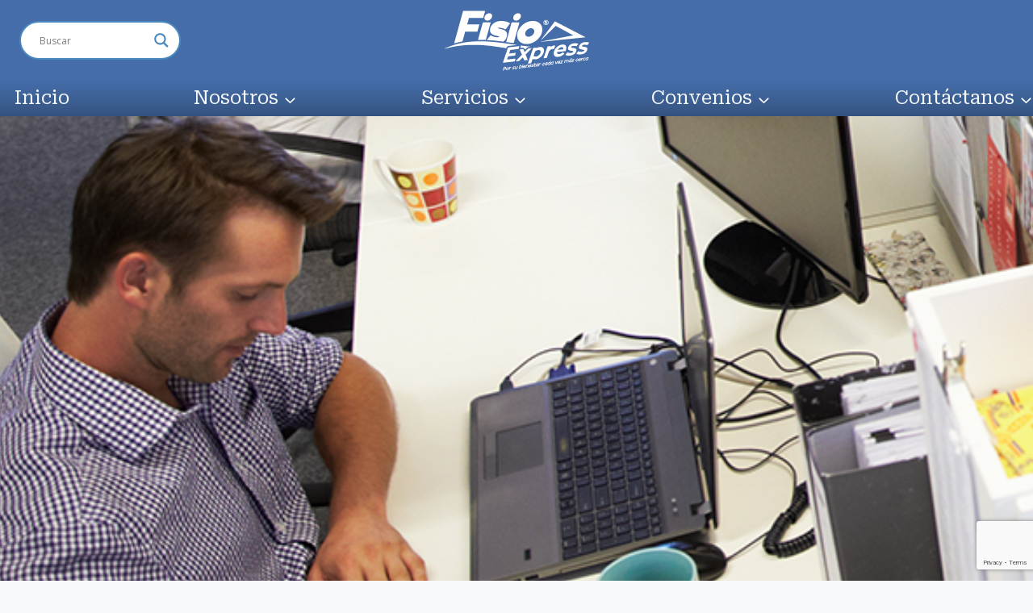

--- FILE ---
content_type: text/html; charset=UTF-8
request_url: https://www.fisioexpress.com/consejos-para-prevenir-el-dolor-muscular-en-el-puesto-de-trabajo/
body_size: 27670
content:
<!doctype html>
<html lang="es" class="no-js" itemtype="https://schema.org/Blog" itemscope>
<head>
	<meta charset="UTF-8">
	<meta name="viewport" content="width=device-width, initial-scale=1, minimum-scale=1">
	<meta name='robots' content='index, follow, max-image-preview:large, max-snippet:-1, max-video-preview:-1' />

	<!-- This site is optimized with the Yoast SEO plugin v26.7 - https://yoast.com/wordpress/plugins/seo/ -->
	<title>Consejos para prevenir el dolor muscular en el puesto de trabajo - FISIOEXPRESS Ltda | Fisioterapia, Terapia Respiratoria, Fonoaudiología, Terapia Ocupacional, Psicología, recuperación y rehabilitación terapéutica a domicilio</title>
	<link rel="canonical" href="https://www.fisioexpress.com/consejos-para-prevenir-el-dolor-muscular-en-el-puesto-de-trabajo/" />
	<meta property="og:locale" content="es_ES" />
	<meta property="og:type" content="article" />
	<meta property="og:title" content="Consejos para prevenir el dolor muscular en el puesto de trabajo - FISIOEXPRESS Ltda | Fisioterapia, Terapia Respiratoria, Fonoaudiología, Terapia Ocupacional, Psicología, recuperación y rehabilitación terapéutica a domicilio" />
	<meta property="og:description" content="La mayoría de las personas realizan actividades laborales que implican movimientos repetitivos de uno o varios segmentos del cuerpo y/o posturas sostenidas que causan tensión muscular y sobreuso, esta condición se conoce como dolor muscular ocupacional, o más técnicamente: mialgia ocupacional. Ahora bien, a todos nos ha dolido alguna zona del cuerpo al realizar nuestro..." />
	<meta property="og:url" content="https://www.fisioexpress.com/consejos-para-prevenir-el-dolor-muscular-en-el-puesto-de-trabajo/" />
	<meta property="og:site_name" content="FISIOEXPRESS Ltda | Fisioterapia, Terapia Respiratoria, Fonoaudiología, Terapia Ocupacional, Psicología, recuperación y rehabilitación terapéutica a domicilio" />
	<meta property="article:publisher" content="https://www.facebook.com/fisioexpresscol" />
	<meta property="article:published_time" content="2018-11-09T14:53:53+00:00" />
	<meta property="article:modified_time" content="2019-06-21T18:20:30+00:00" />
	<meta property="og:image" content="https://www.fisioexpress.com/wp-content/uploads/fisioexpress-terapias-bogota-domicilio-postural.png" />
	<meta property="og:image:width" content="720" />
	<meta property="og:image:height" content="380" />
	<meta property="og:image:type" content="image/png" />
	<meta name="author" content="usF1X" />
	<meta name="twitter:card" content="summary_large_image" />
	<meta name="twitter:label1" content="Escrito por" />
	<meta name="twitter:data1" content="usF1X" />
	<meta name="twitter:label2" content="Tiempo de lectura" />
	<meta name="twitter:data2" content="7 minutos" />
	<script type="application/ld+json" class="yoast-schema-graph">{"@context":"https://schema.org","@graph":[{"@type":"Article","@id":"https://www.fisioexpress.com/consejos-para-prevenir-el-dolor-muscular-en-el-puesto-de-trabajo/#article","isPartOf":{"@id":"https://www.fisioexpress.com/consejos-para-prevenir-el-dolor-muscular-en-el-puesto-de-trabajo/"},"author":{"name":"usF1X","@id":"https://www.fisioexpress.com/#/schema/person/24441bfa0c3a8d7b22391884f802d7c5"},"headline":"Consejos para prevenir el dolor muscular en el puesto de trabajo","datePublished":"2018-11-09T14:53:53+00:00","dateModified":"2019-06-21T18:20:30+00:00","mainEntityOfPage":{"@id":"https://www.fisioexpress.com/consejos-para-prevenir-el-dolor-muscular-en-el-puesto-de-trabajo/"},"wordCount":1411,"commentCount":0,"publisher":{"@id":"https://www.fisioexpress.com/#organization"},"image":{"@id":"https://www.fisioexpress.com/consejos-para-prevenir-el-dolor-muscular-en-el-puesto-de-trabajo/#primaryimage"},"thumbnailUrl":"https://www.fisioexpress.com/wp-content/uploads/fisioexpress-terapias-bogota-domicilio-postural.png","keywords":["Dolor Muscular","Salud","Terapia Física"],"articleSection":["Actualidad"],"inLanguage":"es"},{"@type":"WebPage","@id":"https://www.fisioexpress.com/consejos-para-prevenir-el-dolor-muscular-en-el-puesto-de-trabajo/","url":"https://www.fisioexpress.com/consejos-para-prevenir-el-dolor-muscular-en-el-puesto-de-trabajo/","name":"Consejos para prevenir el dolor muscular en el puesto de trabajo - FISIOEXPRESS Ltda | Fisioterapia, Terapia Respiratoria, Fonoaudiología, Terapia Ocupacional, Psicología, recuperación y rehabilitación terapéutica a domicilio","isPartOf":{"@id":"https://www.fisioexpress.com/#website"},"primaryImageOfPage":{"@id":"https://www.fisioexpress.com/consejos-para-prevenir-el-dolor-muscular-en-el-puesto-de-trabajo/#primaryimage"},"image":{"@id":"https://www.fisioexpress.com/consejos-para-prevenir-el-dolor-muscular-en-el-puesto-de-trabajo/#primaryimage"},"thumbnailUrl":"https://www.fisioexpress.com/wp-content/uploads/fisioexpress-terapias-bogota-domicilio-postural.png","datePublished":"2018-11-09T14:53:53+00:00","dateModified":"2019-06-21T18:20:30+00:00","breadcrumb":{"@id":"https://www.fisioexpress.com/consejos-para-prevenir-el-dolor-muscular-en-el-puesto-de-trabajo/#breadcrumb"},"inLanguage":"es","potentialAction":[{"@type":"ReadAction","target":["https://www.fisioexpress.com/consejos-para-prevenir-el-dolor-muscular-en-el-puesto-de-trabajo/"]}]},{"@type":"ImageObject","inLanguage":"es","@id":"https://www.fisioexpress.com/consejos-para-prevenir-el-dolor-muscular-en-el-puesto-de-trabajo/#primaryimage","url":"https://www.fisioexpress.com/wp-content/uploads/fisioexpress-terapias-bogota-domicilio-postural.png","contentUrl":"https://www.fisioexpress.com/wp-content/uploads/fisioexpress-terapias-bogota-domicilio-postural.png","width":720,"height":380},{"@type":"BreadcrumbList","@id":"https://www.fisioexpress.com/consejos-para-prevenir-el-dolor-muscular-en-el-puesto-de-trabajo/#breadcrumb","itemListElement":[{"@type":"ListItem","position":1,"name":"Portada","item":"https://www.fisioexpress.com/"},{"@type":"ListItem","position":2,"name":"Consejos para prevenir el dolor muscular en el puesto de trabajo"}]},{"@type":"WebSite","@id":"https://www.fisioexpress.com/#website","url":"https://www.fisioexpress.com/","name":"FISIOEXPRESS Ltda | Fisioterapia, Terapia Respiratoria, Fonoaudiología, Terapia Ocupacional, Psicología, recuperación y rehabilitación terapéutica a domicilio","description":"FisioExpress Ltda. Terapias","publisher":{"@id":"https://www.fisioexpress.com/#organization"},"potentialAction":[{"@type":"SearchAction","target":{"@type":"EntryPoint","urlTemplate":"https://www.fisioexpress.com/?s={search_term_string}"},"query-input":{"@type":"PropertyValueSpecification","valueRequired":true,"valueName":"search_term_string"}}],"inLanguage":"es"},{"@type":"Organization","@id":"https://www.fisioexpress.com/#organization","name":"FISIOEXPRESS Ltda | Fisioterapia, Terapia Respiratoria, Fonoaudiología, Terapia Ocupacional, Psicología, recuperación y rehabilitación terapéutica a domicilio","url":"https://www.fisioexpress.com/","logo":{"@type":"ImageObject","inLanguage":"es","@id":"https://www.fisioexpress.com/#/schema/logo/image/","url":"https://www.fisioexpress.com/wp-content/uploads/logo-fisio.png","contentUrl":"https://www.fisioexpress.com/wp-content/uploads/logo-fisio.png","width":181,"height":77,"caption":"FISIOEXPRESS Ltda | Fisioterapia, Terapia Respiratoria, Fonoaudiología, Terapia Ocupacional, Psicología, recuperación y rehabilitación terapéutica a domicilio"},"image":{"@id":"https://www.fisioexpress.com/#/schema/logo/image/"},"sameAs":["https://www.facebook.com/fisioexpresscol","https://www.instagram.com/fisioexpresscol/","https://www.tiktok.com/@fisioexpressltda?lang=en"]},{"@type":"Person","@id":"https://www.fisioexpress.com/#/schema/person/24441bfa0c3a8d7b22391884f802d7c5","name":"usF1X","image":{"@type":"ImageObject","inLanguage":"es","@id":"https://www.fisioexpress.com/#/schema/person/image/","url":"https://secure.gravatar.com/avatar/b1b41543c50d75f575e8b6c150fabe1b55eb121f547285057b9f484fdda4855f?s=96&d=mm&r=g","contentUrl":"https://secure.gravatar.com/avatar/b1b41543c50d75f575e8b6c150fabe1b55eb121f547285057b9f484fdda4855f?s=96&d=mm&r=g","caption":"usF1X"},"url":"https://www.fisioexpress.com/author/4dmgwpm4ster/"}]}</script>
	<!-- / Yoast SEO plugin. -->


<link rel='dns-prefetch' href='//www.googletagmanager.com' />
<link rel="alternate" type="application/rss+xml" title="FISIOEXPRESS Ltda | Fisioterapia, Terapia Respiratoria, Fonoaudiología, Terapia Ocupacional, Psicología, recuperación y rehabilitación terapéutica a domicilio &raquo; Feed" href="https://www.fisioexpress.com/feed/" />
			<script>document.documentElement.classList.remove( 'no-js' );</script>
			<link rel="alternate" title="oEmbed (JSON)" type="application/json+oembed" href="https://www.fisioexpress.com/wp-json/oembed/1.0/embed?url=https%3A%2F%2Fwww.fisioexpress.com%2Fconsejos-para-prevenir-el-dolor-muscular-en-el-puesto-de-trabajo%2F" />
<link rel="alternate" title="oEmbed (XML)" type="text/xml+oembed" href="https://www.fisioexpress.com/wp-json/oembed/1.0/embed?url=https%3A%2F%2Fwww.fisioexpress.com%2Fconsejos-para-prevenir-el-dolor-muscular-en-el-puesto-de-trabajo%2F&#038;format=xml" />
<style id='wp-img-auto-sizes-contain-inline-css'>
img:is([sizes=auto i],[sizes^="auto," i]){contain-intrinsic-size:3000px 1500px}
/*# sourceURL=wp-img-auto-sizes-contain-inline-css */
</style>

<link rel='stylesheet' id='cf7ic_style-css' href='https://www.fisioexpress.com/wp-content/plugins/contact-form-7-image-captcha/css/cf7ic-style.css?ver=3.3.7' media='all' />
<style id='wp-emoji-styles-inline-css'>

	img.wp-smiley, img.emoji {
		display: inline !important;
		border: none !important;
		box-shadow: none !important;
		height: 1em !important;
		width: 1em !important;
		margin: 0 0.07em !important;
		vertical-align: -0.1em !important;
		background: none !important;
		padding: 0 !important;
	}
/*# sourceURL=wp-emoji-styles-inline-css */
</style>
<link rel='stylesheet' id='wp-components-css' href='https://www.fisioexpress.com/wp-includes/css/dist/components/style.min.css?ver=6.9' media='all' />
<link rel='stylesheet' id='wp-preferences-css' href='https://www.fisioexpress.com/wp-includes/css/dist/preferences/style.min.css?ver=6.9' media='all' />
<link rel='stylesheet' id='wp-block-editor-css' href='https://www.fisioexpress.com/wp-includes/css/dist/block-editor/style.min.css?ver=6.9' media='all' />
<link rel='stylesheet' id='popup-maker-block-library-style-css' href='https://www.fisioexpress.com/wp-content/plugins/popup-maker/dist/packages/block-library-style.css?ver=dbea705cfafe089d65f1' media='all' />
<link rel='stylesheet' id='contact-form-7-css' href='https://www.fisioexpress.com/wp-content/plugins/contact-form-7/includes/css/styles.css?ver=6.1.4' media='all' />
<link rel='stylesheet' id='wp-polls-css' href='https://www.fisioexpress.com/wp-content/plugins/wp-polls/polls-css.css?ver=2.77.3' media='all' />
<style id='wp-polls-inline-css'>
.wp-polls .pollbar {
	margin: 1px;
	font-size: 6px;
	line-height: 8px;
	height: 8px;
	background-image: url('https://www.fisioexpress.com/wp-content/plugins/wp-polls/images/default/pollbg.gif');
	border: 1px solid #c8c8c8;
}

/*# sourceURL=wp-polls-inline-css */
</style>
<link rel='stylesheet' id='kadence-global-css' href='https://www.fisioexpress.com/wp-content/themes/kadence/assets/css/global.min.css?ver=1.1.50' media='all' />
<style id='kadence-global-inline-css'>
/* Kadence Base CSS */
:root{--global-palette1:#3182CE;--global-palette2:#2B6CB0;--global-palette3:#1A202C;--global-palette4:#2D3748;--global-palette5:#4A5568;--global-palette6:#718096;--global-palette7:#EDF2F7;--global-palette8:#F7FAFC;--global-palette9:#FFFFFF;--global-palette9rgb:255, 255, 255;--global-palette-highlight:var(--global-palette1);--global-palette-highlight-alt:var(--global-palette2);--global-palette-highlight-alt2:var(--global-palette9);--global-palette-btn-bg:var(--global-palette1);--global-palette-btn-bg-hover:var(--global-palette2);--global-palette-btn:var(--global-palette9);--global-palette-btn-hover:var(--global-palette9);--global-body-font-family:-apple-system,BlinkMacSystemFont,"Segoe UI",Roboto,Oxygen-Sans,Ubuntu,Cantarell,"Helvetica Neue",sans-serif, "Apple Color Emoji", "Segoe UI Emoji", "Segoe UI Symbol";--global-heading-font-family:inherit;--global-primary-nav-font-family:'Roboto Serif', serif;--global-fallback-font:sans-serif;--global-display-fallback-font:sans-serif;--global-content-width:1290px;--global-content-narrow-width:842px;--global-content-edge-padding:1.5rem;--global-content-boxed-padding:2rem;--global-calc-content-width:calc(1290px - var(--global-content-edge-padding) - var(--global-content-edge-padding) );--wp--style--global--content-size:var(--global-calc-content-width);}.wp-site-blocks{--global-vw:calc( 100vw - ( 0.5 * var(--scrollbar-offset)));}body{background:var(--global-palette8);}body, input, select, optgroup, textarea{font-weight:400;font-size:17px;line-height:1.6;font-family:var(--global-body-font-family);color:var(--global-palette4);}.content-bg, body.content-style-unboxed .site{background:var(--global-palette9);}h1,h2,h3,h4,h5,h6{font-family:var(--global-heading-font-family);}h1{font-weight:700;font-size:32px;line-height:1.5;color:var(--global-palette3);}h2{font-weight:700;font-size:28px;line-height:1.5;color:var(--global-palette3);}h3{font-weight:700;font-size:24px;line-height:1.5;color:var(--global-palette3);}h4{font-weight:700;font-size:22px;line-height:1.5;color:var(--global-palette4);}h5{font-weight:700;font-size:20px;line-height:1.5;color:var(--global-palette4);}h6{font-weight:700;font-size:18px;line-height:1.5;color:var(--global-palette5);}.entry-hero .kadence-breadcrumbs{max-width:1290px;}.site-container, .site-header-row-layout-contained, .site-footer-row-layout-contained, .entry-hero-layout-contained, .comments-area, .alignfull > .wp-block-cover__inner-container, .alignwide > .wp-block-cover__inner-container{max-width:var(--global-content-width);}.content-width-narrow .content-container.site-container, .content-width-narrow .hero-container.site-container{max-width:var(--global-content-narrow-width);}@media all and (min-width: 1520px){.wp-site-blocks .content-container  .alignwide{margin-left:-115px;margin-right:-115px;width:unset;max-width:unset;}}@media all and (min-width: 1102px){.content-width-narrow .wp-site-blocks .content-container .alignwide{margin-left:-130px;margin-right:-130px;width:unset;max-width:unset;}}.content-style-boxed .wp-site-blocks .entry-content .alignwide{margin-left:calc( -1 * var( --global-content-boxed-padding ) );margin-right:calc( -1 * var( --global-content-boxed-padding ) );}.content-area{margin-top:5rem;margin-bottom:5rem;}@media all and (max-width: 1024px){.content-area{margin-top:3rem;margin-bottom:3rem;}}@media all and (max-width: 767px){.content-area{margin-top:2rem;margin-bottom:2rem;}}@media all and (max-width: 1024px){:root{--global-content-boxed-padding:2rem;}}@media all and (max-width: 767px){:root{--global-content-boxed-padding:1.5rem;}}.entry-content-wrap{padding:2rem;}@media all and (max-width: 1024px){.entry-content-wrap{padding:2rem;}}@media all and (max-width: 767px){.entry-content-wrap{padding:1.5rem;}}.entry.single-entry{box-shadow:0px 15px 15px -10px rgba(0,0,0,0.05);}.entry.loop-entry{box-shadow:0px 15px 15px -10px rgba(0,0,0,0.05);}.loop-entry .entry-content-wrap{padding:2rem;}@media all and (max-width: 1024px){.loop-entry .entry-content-wrap{padding:2rem;}}@media all and (max-width: 767px){.loop-entry .entry-content-wrap{padding:1.5rem;}}button, .button, .wp-block-button__link, input[type="button"], input[type="reset"], input[type="submit"], .fl-button, .elementor-button-wrapper .elementor-button{box-shadow:0px 0px 0px -7px rgba(0,0,0,0);}button:hover, button:focus, button:active, .button:hover, .button:focus, .button:active, .wp-block-button__link:hover, .wp-block-button__link:focus, .wp-block-button__link:active, input[type="button"]:hover, input[type="button"]:focus, input[type="button"]:active, input[type="reset"]:hover, input[type="reset"]:focus, input[type="reset"]:active, input[type="submit"]:hover, input[type="submit"]:focus, input[type="submit"]:active, .elementor-button-wrapper .elementor-button:hover, .elementor-button-wrapper .elementor-button:focus, .elementor-button-wrapper .elementor-button:active{box-shadow:0px 15px 25px -7px rgba(0,0,0,0.1);}.kb-button.kb-btn-global-outline.kb-btn-global-inherit{padding-top:calc(px - 2px);padding-right:calc(px - 2px);padding-bottom:calc(px - 2px);padding-left:calc(px - 2px);}@media all and (min-width: 1025px){.transparent-header .entry-hero .entry-hero-container-inner{padding-top:calc(100px + 44px);}}@media all and (max-width: 1024px){.mobile-transparent-header .entry-hero .entry-hero-container-inner{padding-top:44px;}}@media all and (max-width: 767px){.mobile-transparent-header .entry-hero .entry-hero-container-inner{padding-top:44px;}}#kt-scroll-up-reader, #kt-scroll-up{border-radius:0px 0px 0px 0px;bottom:30px;font-size:1.2em;padding:0.4em 0.4em 0.4em 0.4em;}#kt-scroll-up-reader.scroll-up-side-right, #kt-scroll-up.scroll-up-side-right{right:30px;}#kt-scroll-up-reader.scroll-up-side-left, #kt-scroll-up.scroll-up-side-left{left:30px;}.entry-hero.post-hero-section .entry-header{min-height:200px;}body.social-brand-colors .social-show-brand-hover .social-link-facebook:not(.ignore-brand):not(.skip):not(.ignore):hover, body.social-brand-colors .social-show-brand-until .social-link-facebook:not(:hover):not(.skip):not(.ignore), body.social-brand-colors .social-show-brand-always .social-link-facebook:not(.ignore-brand):not(.skip):not(.ignore){background:#3b5998;}body.social-brand-colors .social-show-brand-hover.social-style-outline .social-link-facebook:not(.ignore-brand):not(.skip):not(.ignore):hover, body.social-brand-colors .social-show-brand-until.social-style-outline .social-link-facebook:not(:hover):not(.skip):not(.ignore), body.social-brand-colors .social-show-brand-always.social-style-outline .social-link-facebook:not(.ignore-brand):not(.skip):not(.ignore){color:#3b5998;}body.social-brand-colors .social-show-brand-hover .social-link-linkedin:not(.ignore-brand):not(.skip):not(.ignore):hover, body.social-brand-colors .social-show-brand-until .social-link-linkedin:not(:hover):not(.skip):not(.ignore), body.social-brand-colors .social-show-brand-always .social-link-linkedin:not(.ignore-brand):not(.skip):not(.ignore){background:#4875B4;}body.social-brand-colors .social-show-brand-hover.social-style-outline .social-link-linkedin:not(.ignore-brand):not(.skip):not(.ignore):hover, body.social-brand-colors .social-show-brand-until.social-style-outline .social-link-linkedin:not(:hover):not(.skip):not(.ignore), body.social-brand-colors .social-show-brand-always.social-style-outline .social-link-linkedin:not(.ignore-brand):not(.skip):not(.ignore){color:#4875B4;}body.social-brand-colors .social-show-brand-hover .social-link-instagram:not(.ignore-brand):not(.skip):not(.ignore):hover, body.social-brand-colors .social-show-brand-until .social-link-instagram:not(:hover):not(.skip):not(.ignore), body.social-brand-colors .social-show-brand-always .social-link-instagram:not(.ignore-brand):not(.skip):not(.ignore){background:#517fa4;}body.social-brand-colors .social-show-brand-hover.social-style-outline .social-link-instagram:not(.ignore-brand):not(.skip):not(.ignore):hover, body.social-brand-colors .social-show-brand-until.social-style-outline .social-link-instagram:not(:hover):not(.skip):not(.ignore), body.social-brand-colors .social-show-brand-always.social-style-outline .social-link-instagram:not(.ignore-brand):not(.skip):not(.ignore){color:#517fa4;}body.social-brand-colors .social-show-brand-hover .social-link-youtube:not(.ignore-brand):not(.skip):not(.ignore):hover, body.social-brand-colors .social-show-brand-until .social-link-youtube:not(:hover):not(.skip):not(.ignore), body.social-brand-colors .social-show-brand-always .social-link-youtube:not(.ignore-brand):not(.skip):not(.ignore){background:#FF3333;}body.social-brand-colors .social-show-brand-hover.social-style-outline .social-link-youtube:not(.ignore-brand):not(.skip):not(.ignore):hover, body.social-brand-colors .social-show-brand-until.social-style-outline .social-link-youtube:not(:hover):not(.skip):not(.ignore), body.social-brand-colors .social-show-brand-always.social-style-outline .social-link-youtube:not(.ignore-brand):not(.skip):not(.ignore){color:#FF3333;}body.social-brand-colors .social-show-brand-hover .social-link-tiktok:not(.ignore-brand):not(.skip):not(.ignore):hover, body.social-brand-colors .social-show-brand-until .social-link-tiktok:not(:hover):not(.skip):not(.ignore), body.social-brand-colors .social-show-brand-always .social-link-tiktok:not(.ignore-brand):not(.skip):not(.ignore){background:#69C9D0;}body.social-brand-colors .social-show-brand-hover.social-style-outline .social-link-tiktok:not(.ignore-brand):not(.skip):not(.ignore):hover, body.social-brand-colors .social-show-brand-until.social-style-outline .social-link-tiktok:not(:hover):not(.skip):not(.ignore), body.social-brand-colors .social-show-brand-always.social-style-outline .social-link-tiktok:not(.ignore-brand):not(.skip):not(.ignore){color:#69C9D0;}
/* Kadence Header CSS */
@media all and (max-width: 1024px){.mobile-transparent-header #masthead{position:absolute;left:0px;right:0px;z-index:100;}.kadence-scrollbar-fixer.mobile-transparent-header #masthead{right:var(--scrollbar-offset,0);}.mobile-transparent-header #masthead, .mobile-transparent-header .site-top-header-wrap .site-header-row-container-inner, .mobile-transparent-header .site-main-header-wrap .site-header-row-container-inner, .mobile-transparent-header .site-bottom-header-wrap .site-header-row-container-inner{background:transparent;}.site-header-row-tablet-layout-fullwidth, .site-header-row-tablet-layout-standard{padding:0px;}}@media all and (min-width: 1025px){.transparent-header #masthead{position:absolute;left:0px;right:0px;z-index:100;}.transparent-header.kadence-scrollbar-fixer #masthead{right:var(--scrollbar-offset,0);}.transparent-header #masthead, .transparent-header .site-top-header-wrap .site-header-row-container-inner, .transparent-header .site-main-header-wrap .site-header-row-container-inner, .transparent-header .site-bottom-header-wrap .site-header-row-container-inner{background:transparent;}}.site-branding a.brand img{max-width:200px;}.site-branding a.brand img.svg-logo-image{width:200px;}.site-branding{padding:0px 0px 0px 0px;}#masthead, #masthead .kadence-sticky-header.item-is-fixed:not(.item-at-start):not(.site-header-row-container):not(.site-main-header-wrap), #masthead .kadence-sticky-header.item-is-fixed:not(.item-at-start) > .site-header-row-container-inner{background:#ffffff;}.site-main-header-wrap .site-header-row-container-inner{background:linear-gradient(0deg,rgb(54,83,128) 0%,rgb(68,109,169) 97%);}.site-main-header-inner-wrap{min-height:44px;}.site-main-header-wrap .site-header-row-container-inner>.site-container{padding:0px 0px 0px 0px;}.site-top-header-wrap .site-header-row-container-inner{background:#446da9;}.site-top-header-inner-wrap{min-height:100px;}.header-navigation[class*="header-navigation-style-underline"] .header-menu-container.primary-menu-container>ul>li>a:after{width:calc( 100% - 1.2em);}.main-navigation .primary-menu-container > ul > li.menu-item > a{padding-left:calc(1.2em / 2);padding-right:calc(1.2em / 2);padding-top:0.6em;padding-bottom:0.6em;color:var(--global-palette8);}.main-navigation .primary-menu-container > ul > li.menu-item .dropdown-nav-special-toggle{right:calc(1.2em / 2);}.main-navigation .primary-menu-container > ul li.menu-item > a{font-style:normal;font-weight:normal;font-size:23px;font-family:var(--global-primary-nav-font-family);}.main-navigation .primary-menu-container > ul > li.menu-item > a:hover{color:var(--global-palette-highlight);}.main-navigation .primary-menu-container > ul > li.menu-item.current-menu-item > a{color:#152e3b;}.header-navigation .header-menu-container ul ul.sub-menu, .header-navigation .header-menu-container ul ul.submenu{background:#041a3a;box-shadow:0px 2px 13px 0px rgba(0,0,0,0.1);}.header-navigation .header-menu-container ul ul li.menu-item, .header-menu-container ul.menu > li.kadence-menu-mega-enabled > ul > li.menu-item > a{border-bottom:1px solid var(--global-palette4);}.header-navigation .header-menu-container ul ul li.menu-item > a{width:200px;padding-top:1em;padding-bottom:1em;color:var(--global-palette8);font-style:normal;font-size:13px;}.header-navigation .header-menu-container ul ul li.menu-item > a:hover{color:var(--global-palette9);background:var(--global-palette2);}.header-navigation .header-menu-container ul ul li.menu-item.current-menu-item > a{color:var(--global-palette9);background:#000000;}.mobile-toggle-open-container .menu-toggle-open, .mobile-toggle-open-container .menu-toggle-open:focus{color:var(--global-palette5);padding:0.4em 0.6em 0.4em 0.6em;font-size:14px;}.mobile-toggle-open-container .menu-toggle-open.menu-toggle-style-bordered{border:1px solid currentColor;}.mobile-toggle-open-container .menu-toggle-open .menu-toggle-icon{font-size:20px;}.mobile-toggle-open-container .menu-toggle-open:hover, .mobile-toggle-open-container .menu-toggle-open:focus-visible{color:var(--global-palette-highlight);}.mobile-navigation ul li{font-size:14px;}.mobile-navigation ul li a{padding-top:1em;padding-bottom:1em;}.mobile-navigation ul li > a, .mobile-navigation ul li.menu-item-has-children > .drawer-nav-drop-wrap{color:var(--global-palette8);}.mobile-navigation ul li.current-menu-item > a, .mobile-navigation ul li.current-menu-item.menu-item-has-children > .drawer-nav-drop-wrap{color:var(--global-palette-highlight);}.mobile-navigation ul li.menu-item-has-children .drawer-nav-drop-wrap, .mobile-navigation ul li:not(.menu-item-has-children) a{border-bottom:1px solid rgba(255,255,255,0.1);}.mobile-navigation:not(.drawer-navigation-parent-toggle-true) ul li.menu-item-has-children .drawer-nav-drop-wrap button{border-left:1px solid rgba(255,255,255,0.1);}#mobile-drawer .drawer-header .drawer-toggle{padding:0.6em 0.15em 0.6em 0.15em;font-size:24px;}
/* Kadence Footer CSS */
#colophon{background:var(--global-palette1);}.site-top-footer-wrap .site-footer-row-container-inner{background:#446da9;font-style:normal;color:var(--global-palette4);border-top:0px none transparent;border-bottom:0px none transparent;}.site-footer .site-top-footer-wrap a:not(.button):not(.wp-block-button__link):not(.wp-element-button):hover{color:#15eaf6;}.site-top-footer-inner-wrap{min-height:10px;padding-top:0px;padding-bottom:0px;grid-column-gap:0px;grid-row-gap:0px;}.site-top-footer-inner-wrap .widget{margin-bottom:0px;}.site-top-footer-inner-wrap .widget-area .widget-title{font-style:normal;color:#000000;}.site-top-footer-inner-wrap .site-footer-section:not(:last-child):after{border-right:75px none var(--global-palette9);right:calc(-0px / 2);}.footer-social-wrap .footer-social-inner-wrap{font-size:2em;gap:0.4em;}.site-footer .site-footer-wrap .site-footer-section .footer-social-wrap .footer-social-inner-wrap .social-button{border:2px none transparent;border-radius:26px;}
/*# sourceURL=kadence-global-inline-css */
</style>
<link rel='stylesheet' id='kadence-header-css' href='https://www.fisioexpress.com/wp-content/themes/kadence/assets/css/header.min.css?ver=1.1.50' media='all' />
<link rel='stylesheet' id='kadence-content-css' href='https://www.fisioexpress.com/wp-content/themes/kadence/assets/css/content.min.css?ver=1.1.50' media='all' />
<link rel='stylesheet' id='kadence-related-posts-css' href='https://www.fisioexpress.com/wp-content/themes/kadence/assets/css/related-posts.min.css?ver=1.1.50' media='all' />
<link rel='stylesheet' id='kad-splide-css' href='https://www.fisioexpress.com/wp-content/themes/kadence/assets/css/kadence-splide.min.css?ver=1.1.50' media='all' />
<link rel='stylesheet' id='kadence-footer-css' href='https://www.fisioexpress.com/wp-content/themes/kadence/assets/css/footer.min.css?ver=1.1.50' media='all' />
<link rel='stylesheet' id='wpdreams-asl-basic-css' href='https://www.fisioexpress.com/wp-content/plugins/ajax-search-lite/css/style.basic.css?ver=4.13.4' media='all' />
<style id='wpdreams-asl-basic-inline-css'>

					div[id*='ajaxsearchlitesettings'].searchsettings .asl_option_inner label {
						font-size: 0px !important;
						color: rgba(0, 0, 0, 0);
					}
					div[id*='ajaxsearchlitesettings'].searchsettings .asl_option_inner label:after {
						font-size: 11px !important;
						position: absolute;
						top: 0;
						left: 0;
						z-index: 1;
					}
					.asl_w_container {
						width: 100%;
						margin: 0px 0px 0px 0px;
						min-width: 200px;
					}
					div[id*='ajaxsearchlite'].asl_m {
						width: 100%;
					}
					div[id*='ajaxsearchliteres'].wpdreams_asl_results div.resdrg span.highlighted {
						font-weight: bold;
						color: rgb(43, 80, 217);
						background-color: rgba(238, 238, 238, 1);
					}
					div[id*='ajaxsearchliteres'].wpdreams_asl_results .results img.asl_image {
						width: 70px;
						height: 70px;
						object-fit: cover;
					}
					div[id*='ajaxsearchlite'].asl_r .results {
						max-height: none;
					}
					div[id*='ajaxsearchlite'].asl_r {
						position: absolute;
					}
				
						div.asl_r.asl_w.vertical .results .item::after {
							display: block;
							position: absolute;
							bottom: 0;
							content: '';
							height: 1px;
							width: 100%;
							background: #D8D8D8;
						}
						div.asl_r.asl_w.vertical .results .item.asl_last_item::after {
							display: none;
						}
					
/*# sourceURL=wpdreams-asl-basic-inline-css */
</style>
<link rel='stylesheet' id='wpdreams-asl-instance-css' href='https://www.fisioexpress.com/wp-content/plugins/ajax-search-lite/css/style-curvy-blue.css?ver=4.13.4' media='all' />
<link rel='stylesheet' id='pt-tabs-style-css' href='https://www.fisioexpress.com/wp-content/plugins/tabs-widget-for-page-builder/assets/css/style.min.css?ver=1.2.1' media='all' />
<link rel='stylesheet' id='wp-add-custom-css-css' href='https://www.fisioexpress.com?display_custom_css=css&#038;ver=6.9' media='all' />
<script src="https://www.fisioexpress.com/wp-includes/js/jquery/jquery.min.js?ver=3.7.1" id="jquery-core-js"></script>
<script src="https://www.fisioexpress.com/wp-includes/js/jquery/jquery-migrate.min.js?ver=3.4.1" id="jquery-migrate-js"></script>
<script src="https://www.fisioexpress.com/wp-content/plugins/tabs-widget-for-page-builder/assets/js/main.min.js?ver=1.2.1" id="pt-tabs-main-js-js"></script>

<!-- Fragmento de código de la etiqueta de Google (gtag.js) añadida por Site Kit -->
<!-- Fragmento de código de Google Analytics añadido por Site Kit -->
<script src="https://www.googletagmanager.com/gtag/js?id=G-N78JQ4R9XT" id="google_gtagjs-js" async></script>
<script id="google_gtagjs-js-after">
window.dataLayer = window.dataLayer || [];function gtag(){dataLayer.push(arguments);}
gtag("set","linker",{"domains":["www.fisioexpress.com"]});
gtag("js", new Date());
gtag("set", "developer_id.dZTNiMT", true);
gtag("config", "G-N78JQ4R9XT");
//# sourceURL=google_gtagjs-js-after
</script>
<link rel="https://api.w.org/" href="https://www.fisioexpress.com/wp-json/" /><link rel="alternate" title="JSON" type="application/json" href="https://www.fisioexpress.com/wp-json/wp/v2/posts/1490" /><link rel="EditURI" type="application/rsd+xml" title="RSD" href="https://www.fisioexpress.com/xmlrpc.php?rsd" />
<meta name="generator" content="WordPress 6.9" />
<link rel='shortlink' href='https://www.fisioexpress.com/?p=1490' />
<!-- Google tag (gtag.js) -->
<script async src="https://www.googletagmanager.com/gtag/js?id=G-CRB1CCG44E"></script>
<script>
  window.dataLayer = window.dataLayer || [];
  function gtag(){dataLayer.push(arguments);}
  gtag('js', new Date());

  gtag('config', 'G-CRB1CCG44E');
</script>

<meta name="generator" content="Site Kit by Google 1.168.0" />				<link rel="preconnect" href="https://fonts.gstatic.com" crossorigin />
				<link rel="preload" as="style" href="//fonts.googleapis.com/css?family=Open+Sans&display=swap" />
								<link rel="stylesheet" href="//fonts.googleapis.com/css?family=Open+Sans&display=swap" media="all" />
				<link rel='stylesheet' id='kadence-fonts-css' href='https://fonts.googleapis.com/css?family=Roboto%20Serif:regular&#038;display=swap' media='all' />
</head>

<body class="wp-singular post-template-default single single-post postid-1490 single-format-standard wp-custom-logo wp-embed-responsive wp-theme-kadence metaslider-plugin footer-on-bottom social-brand-colors hide-focus-outline link-style-standard content-title-style-hide content-width-normal content-style-boxed content-vertical-padding-hide non-transparent-header mobile-non-transparent-header">


<div id="wrapper" class="site wp-site-blocks">
			<a class="skip-link screen-reader-text scroll-ignore" href="#main">Saltar al contenido</a>
		<header id="masthead" class="site-header" role="banner" itemtype="https://schema.org/WPHeader" itemscope>
	<div id="main-header" class="site-header-wrap">
		<div class="site-header-inner-wrap">
			<div class="site-header-upper-wrap">
				<div class="site-header-upper-inner-wrap">
					<div class="site-top-header-wrap site-header-row-container site-header-focus-item site-header-row-layout-standard" data-section="kadence_customizer_header_top">
	<div class="site-header-row-container-inner">
				<div class="site-container">
			<div class="site-top-header-inner-wrap site-header-row site-header-row-has-sides site-header-row-center-column">
									<div class="site-header-top-section-left site-header-section site-header-section-left">
						<div class="site-header-item site-header-focus-item" data-section="kadence_customizer_header_html">
	<div class="header-html inner-link-style-normal"><div class="header-html-inner"><p><div class="asl_w_container asl_w_container_1" data-id="1" data-instance="1">
	<div id='ajaxsearchlite1'
		data-id="1"
		data-instance="1"
		class="asl_w asl_m asl_m_1 asl_m_1_1">
		<div class="probox">

	
	<div class='prosettings' style='display:none;' data-opened=0>
				<div class='innericon'>
			<svg version="1.1" xmlns="http://www.w3.org/2000/svg" xmlns:xlink="http://www.w3.org/1999/xlink" x="0px" y="0px" width="22" height="22" viewBox="0 0 512 512" enable-background="new 0 0 512 512" xml:space="preserve">
					<polygon transform = "rotate(90 256 256)" points="142.332,104.886 197.48,50 402.5,256 197.48,462 142.332,407.113 292.727,256 "/>
				</svg>
		</div>
	</div>

	
	
	<div class='proinput'>
		<form role="search" action='#' autocomplete="off"
				aria-label="Search form">
			<input aria-label="Search input"
					type='search' class='orig'
					tabindex="0"
					name='phrase'
					placeholder='Buscar'
					value=''
					autocomplete="off"/>
			<input aria-label="Search autocomplete"
					type='text'
					class='autocomplete'
					tabindex="-1"
					name='phrase'
					value=''
					autocomplete="off" disabled/>
			<input type='submit' value="Start search" style='width:0; height: 0; visibility: hidden;'>
		</form>
	</div>

	
	
	<button class='promagnifier' tabindex="0" aria-label="Search magnifier">
				<span class='innericon' style="display:block;">
			<svg version="1.1" xmlns="http://www.w3.org/2000/svg" xmlns:xlink="http://www.w3.org/1999/xlink" x="0px" y="0px" width="22" height="22" viewBox="0 0 512 512" enable-background="new 0 0 512 512" xml:space="preserve">
					<path d="M460.355,421.59L353.844,315.078c20.041-27.553,31.885-61.437,31.885-98.037
						C385.729,124.934,310.793,50,218.686,50C126.58,50,51.645,124.934,51.645,217.041c0,92.106,74.936,167.041,167.041,167.041
						c34.912,0,67.352-10.773,94.184-29.158L419.945,462L460.355,421.59z M100.631,217.041c0-65.096,52.959-118.056,118.055-118.056
						c65.098,0,118.057,52.959,118.057,118.056c0,65.096-52.959,118.056-118.057,118.056C153.59,335.097,100.631,282.137,100.631,217.041
						z"/>
				</svg>
		</span>
	</button>

	
	
	<div class='proloading'>

		<div class="asl_loader"><div class="asl_loader-inner asl_simple-circle"></div></div>

			</div>

			<div class='proclose'>
			<svg version="1.1" xmlns="http://www.w3.org/2000/svg" xmlns:xlink="http://www.w3.org/1999/xlink" x="0px"
				y="0px"
				width="12" height="12" viewBox="0 0 512 512" enable-background="new 0 0 512 512"
				xml:space="preserve">
				<polygon points="438.393,374.595 319.757,255.977 438.378,137.348 374.595,73.607 255.995,192.225 137.375,73.622 73.607,137.352 192.246,255.983 73.622,374.625 137.352,438.393 256.002,319.734 374.652,438.378 "/>
			</svg>
		</div>
	
	
</div>	</div>
	<div class='asl_data_container' style="display:none !important;">
		<div class="asl_init_data wpdreams_asl_data_ct"
	style="display:none !important;"
	id="asl_init_id_1"
	data-asl-id="1"
	data-asl-instance="1"
	data-settings="{&quot;homeurl&quot;:&quot;https:\/\/www.fisioexpress.com\/&quot;,&quot;resultstype&quot;:&quot;vertical&quot;,&quot;resultsposition&quot;:&quot;hover&quot;,&quot;itemscount&quot;:4,&quot;charcount&quot;:0,&quot;highlight&quot;:true,&quot;highlightWholewords&quot;:true,&quot;singleHighlight&quot;:false,&quot;scrollToResults&quot;:{&quot;enabled&quot;:false,&quot;offset&quot;:0},&quot;resultareaclickable&quot;:1,&quot;autocomplete&quot;:{&quot;enabled&quot;:true,&quot;lang&quot;:&quot;en&quot;,&quot;trigger_charcount&quot;:0},&quot;mobile&quot;:{&quot;menu_selector&quot;:&quot;#menu-toggle&quot;},&quot;trigger&quot;:{&quot;click&quot;:&quot;results_page&quot;,&quot;click_location&quot;:&quot;same&quot;,&quot;update_href&quot;:false,&quot;return&quot;:&quot;results_page&quot;,&quot;return_location&quot;:&quot;same&quot;,&quot;facet&quot;:true,&quot;type&quot;:true,&quot;redirect_url&quot;:&quot;?s={phrase}&quot;,&quot;delay&quot;:300},&quot;animations&quot;:{&quot;pc&quot;:{&quot;settings&quot;:{&quot;anim&quot;:&quot;fadedrop&quot;,&quot;dur&quot;:300},&quot;results&quot;:{&quot;anim&quot;:&quot;fadedrop&quot;,&quot;dur&quot;:300},&quot;items&quot;:&quot;voidanim&quot;},&quot;mob&quot;:{&quot;settings&quot;:{&quot;anim&quot;:&quot;fadedrop&quot;,&quot;dur&quot;:300},&quot;results&quot;:{&quot;anim&quot;:&quot;fadedrop&quot;,&quot;dur&quot;:300},&quot;items&quot;:&quot;voidanim&quot;}},&quot;autop&quot;:{&quot;state&quot;:true,&quot;phrase&quot;:&quot;&quot;,&quot;count&quot;:&quot;1&quot;},&quot;resPage&quot;:{&quot;useAjax&quot;:false,&quot;selector&quot;:&quot;#main&quot;,&quot;trigger_type&quot;:true,&quot;trigger_facet&quot;:true,&quot;trigger_magnifier&quot;:false,&quot;trigger_return&quot;:false},&quot;resultsSnapTo&quot;:&quot;left&quot;,&quot;results&quot;:{&quot;width&quot;:&quot;auto&quot;,&quot;width_tablet&quot;:&quot;auto&quot;,&quot;width_phone&quot;:&quot;auto&quot;},&quot;settingsimagepos&quot;:&quot;right&quot;,&quot;closeOnDocClick&quot;:true,&quot;overridewpdefault&quot;:true,&quot;override_method&quot;:&quot;get&quot;}"></div>
	<div id="asl_hidden_data">
		<svg style="position:absolute" height="0" width="0">
			<filter id="aslblur">
				<feGaussianBlur in="SourceGraphic" stdDeviation="4"/>
			</filter>
		</svg>
		<svg style="position:absolute" height="0" width="0">
			<filter id="no_aslblur"></filter>
		</svg>
	</div>
	</div>

	<div id='ajaxsearchliteres1'
	class='vertical wpdreams_asl_results asl_w asl_r asl_r_1 asl_r_1_1'>

	
	<div class="results">

		
		<div class="resdrg">
		</div>

		
	</div>

	
	
</div>

	<div id='__original__ajaxsearchlitesettings1'
		data-id="1"
		class="searchsettings wpdreams_asl_settings asl_w asl_s asl_s_1">
		<form name='options'
		aria-label="Search settings form"
		autocomplete = 'off'>

	
	
	<input type="hidden" name="filters_changed" style="display:none;" value="0">
	<input type="hidden" name="filters_initial" style="display:none;" value="1">

	<div class="asl_option_inner hiddend">
		<input type='hidden' name='qtranslate_lang' id='qtranslate_lang'
				value='0'/>
	</div>

	
	
	<fieldset class="asl_sett_scroll">
		<legend style="display: none;">Generic selectors</legend>
		<div class="asl_option" tabindex="0">
			<div class="asl_option_inner">
				<input type="checkbox" value="exact"
						aria-label="Exact matches only"
						name="asl_gen[]" />
				<div class="asl_option_checkbox"></div>
			</div>
			<div class="asl_option_label">
				Exact matches only			</div>
		</div>
		<div class="asl_option" tabindex="0">
			<div class="asl_option_inner">
				<input type="checkbox" value="title"
						aria-label="Search in title"
						name="asl_gen[]"  checked="checked"/>
				<div class="asl_option_checkbox"></div>
			</div>
			<div class="asl_option_label">
				Search in title			</div>
		</div>
		<div class="asl_option" tabindex="0">
			<div class="asl_option_inner">
				<input type="checkbox" value="content"
						aria-label="Search in content"
						name="asl_gen[]"  checked="checked"/>
				<div class="asl_option_checkbox"></div>
			</div>
			<div class="asl_option_label">
				Search in content			</div>
		</div>
		<div class="asl_option_inner hiddend">
			<input type="checkbox" value="excerpt"
					aria-label="Search in excerpt"
					name="asl_gen[]"  checked="checked"/>
			<div class="asl_option_checkbox"></div>
		</div>
	</fieldset>
	<fieldset class="asl_sett_scroll">
		<legend style="display: none;">Post Type Selectors</legend>
					<div class="asl_option_inner hiddend">
				<input type="checkbox" value="post"
						aria-label="Hidden option, ignore please"
						name="customset[]" checked="checked"/>
			</div>
						<div class="asl_option_inner hiddend">
				<input type="checkbox" value="page"
						aria-label="Hidden option, ignore please"
						name="customset[]" checked="checked"/>
			</div>
				</fieldset>
	</form>
	</div>
</div>
</p>
</div></div></div><!-- data-section="header_html" -->
							<div class="site-header-top-section-left-center site-header-section site-header-section-left-center">
															</div>
												</div>
													<div class="site-header-top-section-center site-header-section site-header-section-center">
						<div class="site-header-item site-header-focus-item" data-section="title_tagline">
	<div class="site-branding branding-layout-standard site-brand-logo-only"><a class="brand has-logo-image" href="https://www.fisioexpress.com/" rel="home"><img width="181" height="77" src="https://www.fisioexpress.com/wp-content/uploads/logo-fisio.png" class="custom-logo" alt="FISIOEXPRESS Ltda | Fisioterapia, Terapia Respiratoria, Fonoaudiología, Terapia Ocupacional, Psicología, recuperación y rehabilitación terapéutica a domicilio" decoding="async" /></a></div></div><!-- data-section="title_tagline" -->
					</div>
													<div class="site-header-top-section-right site-header-section site-header-section-right">
													<div class="site-header-top-section-right-center site-header-section site-header-section-right-center">
															</div>
												</div>
							</div>
		</div>
	</div>
</div>
<div class="site-main-header-wrap site-header-row-container site-header-focus-item site-header-row-layout-fullwidth" data-section="kadence_customizer_header_main">
	<div class="site-header-row-container-inner">
				<div class="site-container">
			<div class="site-main-header-inner-wrap site-header-row site-header-row-only-center-column site-header-row-center-column">
													<div class="site-header-main-section-center site-header-section site-header-section-center">
						<div class="site-header-item site-header-focus-item site-header-item-main-navigation header-navigation-layout-stretch-true header-navigation-layout-fill-stretch-false" data-section="kadence_customizer_primary_navigation">
		<nav id="site-navigation" class="main-navigation header-navigation nav--toggle-sub header-navigation-style-standard header-navigation-dropdown-animation-fade-up" role="navigation" aria-label="Navegación primaria">
				<div class="primary-menu-container header-menu-container">
			<ul id="primary-menu" class="menu"><li id="menu-item-52" class="menu-item menu-item-type-custom menu-item-object-custom menu-item-home menu-item-52"><a href="https://www.fisioexpress.com/">Inicio</a></li>
<li id="menu-item-78" class="menu-item menu-item-type-custom menu-item-object-custom menu-item-has-children menu-item-78"><a href="https://www.fisioexpress.com/quienes-somos/"><span class="nav-drop-title-wrap">Nosotros<span class="dropdown-nav-toggle"><span class="kadence-svg-iconset svg-baseline"><svg aria-hidden="true" class="kadence-svg-icon kadence-arrow-down-svg" fill="currentColor" version="1.1" xmlns="http://www.w3.org/2000/svg" width="24" height="24" viewBox="0 0 24 24"><title>Ampliar</title><path d="M5.293 9.707l6 6c0.391 0.391 1.024 0.391 1.414 0l6-6c0.391-0.391 0.391-1.024 0-1.414s-1.024-0.391-1.414 0l-5.293 5.293-5.293-5.293c-0.391-0.391-1.024-0.391-1.414 0s-0.391 1.024 0 1.414z"></path>
				</svg></span></span></span></a>
<ul class="sub-menu">
	<li id="menu-item-5084" class="menu-item menu-item-type-post_type menu-item-object-page menu-item-5084"><a href="https://www.fisioexpress.com/quienes-somos/">¿Quienes Somos?</a></li>
	<li id="menu-item-3842" class="menu-item menu-item-type-post_type menu-item-object-page menu-item-3842"><a href="https://www.fisioexpress.com/portal-de-pagos/">Portal de Pagos</a></li>
	<li id="menu-item-5083" class="menu-item menu-item-type-post_type menu-item-object-page menu-item-has-children menu-item-5083"><a href="https://www.fisioexpress.com/nuestro-equipo/"><span class="nav-drop-title-wrap">Nuestro Equipo<span class="dropdown-nav-toggle"><span class="kadence-svg-iconset svg-baseline"><svg aria-hidden="true" class="kadence-svg-icon kadence-arrow-down-svg" fill="currentColor" version="1.1" xmlns="http://www.w3.org/2000/svg" width="24" height="24" viewBox="0 0 24 24"><title>Ampliar</title><path d="M5.293 9.707l6 6c0.391 0.391 1.024 0.391 1.414 0l6-6c0.391-0.391 0.391-1.024 0-1.414s-1.024-0.391-1.414 0l-5.293 5.293-5.293-5.293c-0.391-0.391-1.024-0.391-1.414 0s-0.391 1.024 0 1.414z"></path>
				</svg></span></span></span></a>
	<ul class="sub-menu">
		<li id="menu-item-4399" class="menu-item menu-item-type-post_type menu-item-object-page menu-item-4399"><a href="https://www.fisioexpress.com/domicilio-telemedicina-atencion-virtual/">Domicilio y Telemedicina</a></li>
		<li id="menu-item-3841" class="menu-item menu-item-type-post_type menu-item-object-page menu-item-3841"><a href="https://www.fisioexpress.com/sede-principal-cedritos/">Sede Cedritos</a></li>
		<li id="menu-item-3840" class="menu-item menu-item-type-post_type menu-item-object-page menu-item-3840"><a href="https://www.fisioexpress.com/sede-la-felicidad/">Sede La Felicidad</a></li>
		<li id="menu-item-3839" class="menu-item menu-item-type-post_type menu-item-object-page menu-item-3839"><a href="https://www.fisioexpress.com/sede-chia/">Sede Chía</a></li>
	</ul>
</li>
</ul>
</li>
<li id="menu-item-2387" class="menu-item menu-item-type-custom menu-item-object-custom menu-item-has-children menu-item-2387"><a href="https://www.fisioexpress.com/servicios/"><span class="nav-drop-title-wrap">Servicios<span class="dropdown-nav-toggle"><span class="kadence-svg-iconset svg-baseline"><svg aria-hidden="true" class="kadence-svg-icon kadence-arrow-down-svg" fill="currentColor" version="1.1" xmlns="http://www.w3.org/2000/svg" width="24" height="24" viewBox="0 0 24 24"><title>Ampliar</title><path d="M5.293 9.707l6 6c0.391 0.391 1.024 0.391 1.414 0l6-6c0.391-0.391 0.391-1.024 0-1.414s-1.024-0.391-1.414 0l-5.293 5.293-5.293-5.293c-0.391-0.391-1.024-0.391-1.414 0s-0.391 1.024 0 1.414z"></path>
				</svg></span></span></span></a>
<ul class="sub-menu">
	<li id="menu-item-5199" class="menu-item menu-item-type-post_type menu-item-object-page menu-item-has-children menu-item-5199"><a href="https://www.fisioexpress.com/servicios-principales/"><span class="nav-drop-title-wrap">Servicios Principales<span class="dropdown-nav-toggle"><span class="kadence-svg-iconset svg-baseline"><svg aria-hidden="true" class="kadence-svg-icon kadence-arrow-down-svg" fill="currentColor" version="1.1" xmlns="http://www.w3.org/2000/svg" width="24" height="24" viewBox="0 0 24 24"><title>Ampliar</title><path d="M5.293 9.707l6 6c0.391 0.391 1.024 0.391 1.414 0l6-6c0.391-0.391 0.391-1.024 0-1.414s-1.024-0.391-1.414 0l-5.293 5.293-5.293-5.293c-0.391-0.391-1.024-0.391-1.414 0s-0.391 1.024 0 1.414z"></path>
				</svg></span></span></span></a>
	<ul class="sub-menu">
		<li id="menu-item-3734" class="menu-item menu-item-type-post_type menu-item-object-page menu-item-3734"><a href="https://www.fisioexpress.com/fisioterapia-terapia-fisica/">Fisioterapia</a></li>
		<li id="menu-item-3796" class="menu-item menu-item-type-post_type menu-item-object-page menu-item-3796"><a href="https://www.fisioexpress.com/terapia-respiratoria/">Terapia Respiratoria</a></li>
		<li id="menu-item-3775" class="menu-item menu-item-type-post_type menu-item-object-page menu-item-3775"><a href="https://www.fisioexpress.com/psicologia-psicologia-clinica/">Psicología</a></li>
		<li id="menu-item-3791" class="menu-item menu-item-type-post_type menu-item-object-page menu-item-3791"><a href="https://www.fisioexpress.com/terapia-ocupacional/">Terapia Ocupacional</a></li>
		<li id="menu-item-4127" class="menu-item menu-item-type-post_type menu-item-object-page menu-item-4127"><a href="https://www.fisioexpress.com/fonoaudiologia-terapia-de-lenguaje/">Fonoaudiología</a></li>
	</ul>
</li>
	<li id="menu-item-97" class="menu-item menu-item-type-post_type menu-item-object-page menu-item-has-children menu-item-97"><a href="https://www.fisioexpress.com/programas/"><span class="nav-drop-title-wrap">Servicios Adicionales<span class="dropdown-nav-toggle"><span class="kadence-svg-iconset svg-baseline"><svg aria-hidden="true" class="kadence-svg-icon kadence-arrow-down-svg" fill="currentColor" version="1.1" xmlns="http://www.w3.org/2000/svg" width="24" height="24" viewBox="0 0 24 24"><title>Ampliar</title><path d="M5.293 9.707l6 6c0.391 0.391 1.024 0.391 1.414 0l6-6c0.391-0.391 0.391-1.024 0-1.414s-1.024-0.391-1.414 0l-5.293 5.293-5.293-5.293c-0.391-0.391-1.024-0.391-1.414 0s-0.391 1.024 0 1.414z"></path>
				</svg></span></span></span></a>
	<ul class="sub-menu">
		<li id="menu-item-3778" class="menu-item menu-item-type-post_type menu-item-object-page menu-item-3778"><a href="https://www.fisioexpress.com/sin-es-3-holistco/">Sin Es-3</a></li>
		<li id="menu-item-3755" class="menu-item menu-item-type-post_type menu-item-object-page menu-item-3755"><a href="https://www.fisioexpress.com/proyectandonos-curso-psicoprofilactico/">Proyectándonos</a></li>
		<li id="menu-item-3748" class="menu-item menu-item-type-post_type menu-item-object-page menu-item-3748"><a href="https://www.fisioexpress.com/rehabilitacion-de-piso-pelvico/">Rehabilitación de Piso Pélvico</a></li>
		<li id="menu-item-4729" class="menu-item menu-item-type-post_type menu-item-object-page menu-item-4729"><a href="https://www.fisioexpress.com/cupping/">Cupping</a></li>
		<li id="menu-item-3740" class="menu-item menu-item-type-post_type menu-item-object-page menu-item-3740"><a href="https://www.fisioexpress.com/fisiotape-vendaje-neuromuscular/">FisioTape</a></li>
		<li id="menu-item-4650" class="menu-item menu-item-type-post_type menu-item-object-page menu-item-4650"><a href="https://www.fisioexpress.com/drenaje-linfatico/">Drenaje Linfático</a></li>
	</ul>
</li>
</ul>
</li>
<li id="menu-item-76" class="menu-item menu-item-type-custom menu-item-object-custom menu-item-has-children menu-item-76"><a href="#"><span class="nav-drop-title-wrap">Convenios<span class="dropdown-nav-toggle"><span class="kadence-svg-iconset svg-baseline"><svg aria-hidden="true" class="kadence-svg-icon kadence-arrow-down-svg" fill="currentColor" version="1.1" xmlns="http://www.w3.org/2000/svg" width="24" height="24" viewBox="0 0 24 24"><title>Ampliar</title><path d="M5.293 9.707l6 6c0.391 0.391 1.024 0.391 1.414 0l6-6c0.391-0.391 0.391-1.024 0-1.414s-1.024-0.391-1.414 0l-5.293 5.293-5.293-5.293c-0.391-0.391-1.024-0.391-1.414 0s-0.391 1.024 0 1.414z"></path>
				</svg></span></span></span></a>
<ul class="sub-menu">
	<li id="menu-item-55" class="menu-item menu-item-type-post_type menu-item-object-page menu-item-55"><a href="https://www.fisioexpress.com/aseguradoras/">Aseguradoras</a></li>
	<li id="menu-item-54" class="menu-item menu-item-type-post_type menu-item-object-page menu-item-54"><a href="https://www.fisioexpress.com/arl/">ARL</a></li>
	<li id="menu-item-62" class="menu-item menu-item-type-post_type menu-item-object-page menu-item-62"><a href="https://www.fisioexpress.com/medicina-prepagada/">Medicina Prepagada</a></li>
	<li id="menu-item-66" class="menu-item menu-item-type-post_type menu-item-object-page menu-item-66"><a href="https://www.fisioexpress.com/otras-entidades/">Otras Entidades</a></li>
</ul>
</li>
<li id="menu-item-56" class="menu-item menu-item-type-post_type menu-item-object-page menu-item-has-children menu-item-56"><a href="https://www.fisioexpress.com/contactenos/"><span class="nav-drop-title-wrap">Contáctanos<span class="dropdown-nav-toggle"><span class="kadence-svg-iconset svg-baseline"><svg aria-hidden="true" class="kadence-svg-icon kadence-arrow-down-svg" fill="currentColor" version="1.1" xmlns="http://www.w3.org/2000/svg" width="24" height="24" viewBox="0 0 24 24"><title>Ampliar</title><path d="M5.293 9.707l6 6c0.391 0.391 1.024 0.391 1.414 0l6-6c0.391-0.391 0.391-1.024 0-1.414s-1.024-0.391-1.414 0l-5.293 5.293-5.293-5.293c-0.391-0.391-1.024-0.391-1.414 0s-0.391 1.024 0 1.414z"></path>
				</svg></span></span></span></a>
<ul class="sub-menu">
	<li id="menu-item-3843" class="menu-item menu-item-type-post_type menu-item-object-page menu-item-3843"><a href="https://www.fisioexpress.com/trabaja-con-nosotros/">Trabaja con Nosotros</a></li>
	<li id="menu-item-5495" class="menu-item menu-item-type-custom menu-item-object-custom menu-item-5495"><a target="_blank" href="https://www.fisioexpress.com/wp-content/uploads/Proceso-de-atencion.pdf">Proceso de Atencion</a></li>
</ul>
</li>
</ul>		</div>
	</nav><!-- #site-navigation -->
	</div><!-- data-section="primary_navigation" -->
					</div>
											</div>
		</div>
	</div>
</div>
				</div>
			</div>
					</div>
	</div>
	
<div id="mobile-header" class="site-mobile-header-wrap">
	<div class="site-header-inner-wrap">
		<div class="site-header-upper-wrap">
			<div class="site-header-upper-inner-wrap">
			<div class="site-main-header-wrap site-header-focus-item site-header-row-layout-fullwidth site-header-row-tablet-layout-default site-header-row-mobile-layout-default ">
	<div class="site-header-row-container-inner">
		<div class="site-container">
			<div class="site-main-header-inner-wrap site-header-row site-header-row-has-sides site-header-row-no-center">
									<div class="site-header-main-section-left site-header-section site-header-section-left">
						<div class="site-header-item site-header-focus-item" data-section="title_tagline">
	<div class="site-branding mobile-site-branding branding-layout-standard branding-tablet-layout-inherit site-brand-logo-only branding-mobile-layout-inherit"><a class="brand has-logo-image" href="https://www.fisioexpress.com/" rel="home"><img width="181" height="77" src="https://www.fisioexpress.com/wp-content/uploads/logo-fisio.png" class="custom-logo" alt="FISIOEXPRESS Ltda | Fisioterapia, Terapia Respiratoria, Fonoaudiología, Terapia Ocupacional, Psicología, recuperación y rehabilitación terapéutica a domicilio" decoding="async" /></a></div></div><!-- data-section="title_tagline" -->
					</div>
																	<div class="site-header-main-section-right site-header-section site-header-section-right">
						<div class="site-header-item site-header-focus-item site-header-item-navgation-popup-toggle" data-section="kadence_customizer_mobile_trigger">
		<div class="mobile-toggle-open-container">
						<button id="mobile-toggle" class="menu-toggle-open drawer-toggle menu-toggle-style-default" aria-label="Abrir menú" data-toggle-target="#mobile-drawer" data-toggle-body-class="showing-popup-drawer-from-right" aria-expanded="false" data-set-focus=".menu-toggle-close"
					>
						<span class="menu-toggle-icon"><span class="kadence-svg-iconset"><svg aria-hidden="true" class="kadence-svg-icon kadence-menu-svg" fill="currentColor" version="1.1" xmlns="http://www.w3.org/2000/svg" width="24" height="24" viewBox="0 0 24 24"><title>Alternar el menú</title><path d="M3 13h18c0.552 0 1-0.448 1-1s-0.448-1-1-1h-18c-0.552 0-1 0.448-1 1s0.448 1 1 1zM3 7h18c0.552 0 1-0.448 1-1s-0.448-1-1-1h-18c-0.552 0-1 0.448-1 1s0.448 1 1 1zM3 19h18c0.552 0 1-0.448 1-1s-0.448-1-1-1h-18c-0.552 0-1 0.448-1 1s0.448 1 1 1z"></path>
				</svg></span></span>
		</button>
	</div>
	</div><!-- data-section="mobile_trigger" -->
					</div>
							</div>
		</div>
	</div>
</div>
			</div>
		</div>
			</div>
</div>
</header><!-- #masthead -->

	<div id="inner-wrap" class="wrap hfeed kt-clear">
		<div id="primary" class="content-area">
	<div class="content-container site-container">
		<main id="main" class="site-main" role="main">
						<div class="content-wrap">
					<div class="post-thumbnail article-post-thumbnail kadence-thumbnail-position-behind alignfull kadence-thumbnail-ratio-2-3">
		<div class="post-thumbnail-inner">
			<img width="720" height="380" src="https://www.fisioexpress.com/wp-content/uploads/fisioexpress-terapias-bogota-domicilio-postural.png" class="post-top-featured wp-post-image" alt="" decoding="async" fetchpriority="high" srcset="https://www.fisioexpress.com/wp-content/uploads/fisioexpress-terapias-bogota-domicilio-postural.png 720w, https://www.fisioexpress.com/wp-content/uploads/fisioexpress-terapias-bogota-domicilio-postural-300x158.png 300w" sizes="(max-width: 720px) 100vw, 720px" />		</div>
	</div><!-- .post-thumbnail -->
			<article id="post-1490" class="entry content-bg single-entry post-1490 post type-post status-publish format-standard has-post-thumbnail hentry category-actualidad tag-dolor-muscular tag-salud tag-terapia-fisica">
	<div class="entry-content-wrap">
		
<div class="entry-content single-content">
	<p>La mayoría de las personas realizan actividades laborales que implican movimientos repetitivos de uno o varios segmentos del cuerpo y/o posturas sostenidas que causan tensión muscular y sobreuso, esta condición se conoce como dolor muscular ocupacional, o más técnicamente: <strong>mialgia ocupacional.</strong> Ahora bien, a todos nos ha dolido alguna zona del cuerpo al realizar nuestro trabajo, ¿esto se puede prevenir?</p>
<h3>Causas del Dolor Muscular Ocupacional</h3>
<p>Cada actividad laboral tiene sus propias implicaciones corporales, en cuanto a desempeño, mobiliario y equipamiento, entonces, un obrero que trabaje buena parte del día empaquetando objetos, puede presentar una <strong>tendinopatía epicondilea, epicondilitis o codo de tenista</strong>, así como también es posible que un contador público que pase horas frente al ordenador, padezca<strong> dolor de cuello y espalda</strong>, por nombrar sólo un par de ejemplos.</p>
<p>Entonces, ¿cuál es la causa de ese dolor? Definitivamente la causa de presentar dolores al realizar cualquier actividad por tiempo prolongado y sin alternar posturas, es el estrés mecánico sobre estructuras sensibles (ligamentos, cápsulas articulares, el periostio de las vértebras, los músculos, la duramadre, el tejido adiposo areolar peridural y las paredes de los vasos sanguíneos), como el estiramiento sostenido de ligamentos o cápsulas articulares y la compresión y distención de las terminaciones nerviosas.</p>
<p>Este es un problema mecánico y no patológico, por tal motivo, el alivio del estrés ejercido sobre las estructuras sensibles reduce el estímulo de dolor y por ende, la persona ya no lo experimenta.</p>
<p>Si el estrés mecánico excede la capacidad del tejido, se producen lesiones; si esto ocurre sin una curación adecuada, aparecen trastornos musculoesqueléticos o síndromes de sobrecarga, con inflamación y dolor, que afectan la función sin lesión aparente. Es importante el alivio del estrés mecánico que se logra al corregir la postura, junto con la reducción de la inflamación, es lo que garantiza la mejoría de la lesión.</p>
<p>Posturas que provocan cefaleas tensionales o dolores de cabeza<br />
En el <a href="https://www.youtube.com/embed/4aeQNEkAz9g?autoplay=1" target="_blank" rel="noopener noreferrer">siguiente vídeo</a> hablaremos acerca de la repercusión que tiene el aumento de la tensión muscular en la columna cervical, específicamente en los músculos de la nuca. Este aumento de tensiones puede generar cefaleas tensionales que van a afectar nuestro día a día. Posturas que realizamos de forma repetitiva como: leer un libro tumbados boca arriba o estar sentados por horas el trabajo; son causas comunes de la aparición de estas tensiones.</p>
<h3>El soporte postural de los músculos del cuello y tronco</h3>
<p>La Postura es la posición del cuerpo, la ubicación relativa a sus partes para una actividad específica y es la manera característica en que llevamos nuestro propio cuerpo. Tiene relación directa con la ubicación de las articulaciones, segmentos corporales y el equilibrio de los músculos que rodean y contribuyen a la estabilidad de dichas articulaciones.</p>
<p>Sin embargo, se requiere poca actividad muscular para mantener la postura erguida gracias a la tonicidad constante de algunos músculos; con la relajación completa de ellos, las curvas de la columna se tornan exageradas, lo que puede acarrear el uso de correctores posturales como las fajas, para evitar la deformación de los tejidos de soporte y hacerlos menos vulnerables a las lesiones.</p>
<p>Las alteraciones de las articulaciones, los músculos o los tejidos conectivos pueden asociarse a posturas inadecuadas; o por el contrario, las posturas inadecuadas pueden conducir a alteraciones de las articulaciones, músculos y tejidos conectivos, con los consecuentes síntomas de incomodidad y dolor, gracias al estrés que producen las actividades repetitivas o sostenidas; es por ello que los músculos del cuello y tronco representan grandes estabilizadores de la columna, tanto en actividades estáticas como en las dinámicas.</p>
<h3>Importancia de la resistencia muscular en la postura</h3>
<p>La fuerza es importante para controlar grandes sobrecargas o para responder a cargas impredecibles, pero sólo es necesario el 10% de la contracción máxima para brindar estabilidad en las situaciones habituales; puede requerirse un poco más si un segmento está dañado por una enfermedad de los discos o por laxitud ligamentosa, ya que los músculos deben compensar el déficit del soporte pasivo.</p>
<p>En todos los músculos de la espalda se encuentran mayor cantidad de fibras tónicas (tipo I o rojas) que fásicas (tipo II, blancas), lo que refleja su gran función en la postura y la estabilidad.</p>
<p>En tal sentido, se ha demostrado que la inactividad cambia la composición de las fibras musculares, lo que puede ser una razón de la disminución de la función en pacientes con dolor lumbar. En un estudio que evaluó 17 factores biomecánicos en la aparición del dolor lumbar de 600 sujetos (entre los 20 y 65 años de edad), la baja resistencia en los músculos extensores de la espalda tuvo la mayor asociación con el dolor lumbar.</p>
<p>La resistencia de los músculos es importante para mantener el control de la postura. Las posturas sostenidas requieren pequeñas y continuas adaptaciones en los músculos estabilizadores para sostener el tronco frente a las fuerzas cambiantes; a medida que el músculo se fatiga, los mecanismos de resistencia cambian y la carga se desplaza hacia los tejidos blandos que soportan la columna en valores extremos de amplitud, causando lo que se conoce como estrés mecánico y haciéndonos más propensos a lesiones, debido a las actividades repetitivas o períodos de trabajo largos frecuentes.</p>
<p>Con un soporte muscular escaso y una carga constante sobre los tejidos de sostén inertes, se producen deformaciones y distención, lo que se conoce como estrés mecánico, que afecta no sólo a la columna vertebral, sino también a los otros segmentos del cuerpo.</p>
<p>En cuanto a la estabilidad de la columna, se ha demostrado que la activación y la función del músculo transverso abdominal cambia en pacientes con dolor lumbar, lo que posiblemente indica una acción estabilizadora menos eficaz, ya que los estudios también han documentado que el entrenamiento de este músculo para el control postural y la estabilidad mejora la evolución a largo plazo; así como también las evidencias respaldan la idea de que el entrenamiento con ejercicios específicos aumenta la funcionalidad del multífido y de los erectores de la columna en general.</p>
<p>Síndromes dolorosos relacionados con las alteraciones de las posturas<br />
Existen varias causas que provocan síndromes dolorosos relacionados con las diferentes alteraciones en la postura.</p>
<h3>Postura defectuosa y el Síndrome de Dolor Postural</h3>
<p>Se refiere al dolor que resulta del estrés mecánico cuando una persona mantiene una postura defectuosa durante un período de tiempo prolongado y que se alivia generalmente con la actividad. No hay anomalías en la fuerza o flexibilidad de los músculos, pero si la alteración postural se mantiene, finalmente se desarrollarán desequilibrios de fuerza y flexibilidad.</p>
<h3>Disfunciones Posturales</h3>
<p>Se diferencian del síndrome de dolor postural en que se encuentran involucrados el acortamiento adaptativo de los tejidos blandos y la debilidad muscular. La causa puede ser un mal hábito postural prolongado o el resultado de contracturas y adherencias formadas durante la cicatrización de los tejidos después de un trauma o cirugía.</p>
<p>El estrés de las estructuras acortadas causa dolor. Además, los desequilibrios de fuerza y flexibilidad pueden predisponer al área para las lesiones o los síndromes de sobrecarga, que un sistema musculoesquelético normal podría enfrentar.</p>
<h3>Importancia de los buenos hábitos posturales</h3>
<p>Los buenos hábitos posturales en los adultos son necesarios para evitar los síndromes de dolor postural y las disfunciones posturales. Además, es importante un seguimiento cuidadoso en términos de flexibilidad y ejercicios de entrenamiento de la postura después de un trauma o una cirugía para evitar alteraciones por contracturas y adherencias.</p>
<p>En el caso de los niños, los buenos hábitos de postura son importantes para evitar el estrés anormal sobre el hueso en crecimiento y los cambios adaptativos en músculos y tejidos blandos.</p>
<p>Tomado de: <a href="https://www.fisioterapia-online.com" target="_blank" rel="noopener noreferrer">Fisioterapia-online.com</a></p>
</div><!-- .entry-content -->
<footer class="entry-footer">
	<div class="entry-tags">
	<span class="tags-links">
		<span class="tags-label screen-reader-text">
			Etiquetas de la entrada:		</span>
		<a href=https://www.fisioexpress.com/tag/dolor-muscular/ title="Dolor Muscular" class="tag-link tag-item-dolor-muscular" rel="tag"><span class="tag-hash">#</span>Dolor Muscular</a><a href=https://www.fisioexpress.com/tag/salud/ title="Salud" class="tag-link tag-item-salud" rel="tag"><span class="tag-hash">#</span>Salud</a><a href=https://www.fisioexpress.com/tag/terapia-fisica/ title="Terapia Física" class="tag-link tag-item-terapia-fisica" rel="tag"><span class="tag-hash">#</span>Terapia Física</a>	</span>
</div><!-- .entry-tags -->
</footer><!-- .entry-footer -->
	</div>
</article><!-- #post-1490 -->


	<nav class="navigation post-navigation" aria-label="Entradas">
		<h2 class="screen-reader-text">Navegación de entradas</h2>
		<div class="nav-links"><div class="nav-previous"><a href="https://www.fisioexpress.com/conoce-los-7-errores-que-siempre-cometen-las-personas-con-asma/" rel="prev"><div class="post-navigation-sub"><small><span class="kadence-svg-iconset svg-baseline"><svg aria-hidden="true" class="kadence-svg-icon kadence-arrow-left-alt-svg" fill="currentColor" version="1.1" xmlns="http://www.w3.org/2000/svg" width="29" height="28" viewBox="0 0 29 28"><title>Anterior</title><path d="M28 12.5v3c0 0.281-0.219 0.5-0.5 0.5h-19.5v3.5c0 0.203-0.109 0.375-0.297 0.453s-0.391 0.047-0.547-0.078l-6-5.469c-0.094-0.094-0.156-0.219-0.156-0.359v0c0-0.141 0.063-0.281 0.156-0.375l6-5.531c0.156-0.141 0.359-0.172 0.547-0.094 0.172 0.078 0.297 0.25 0.297 0.453v3.5h19.5c0.281 0 0.5 0.219 0.5 0.5z"></path>
				</svg></span>Anterior</small></div>Conoce los 7 errores que siempre cometen las personas con ASMA</a></div><div class="nav-next"><a href="https://www.fisioexpress.com/lesiones-deportivas-causas-y-clasificacion/" rel="next"><div class="post-navigation-sub"><small>Siguiente<span class="kadence-svg-iconset svg-baseline"><svg aria-hidden="true" class="kadence-svg-icon kadence-arrow-right-alt-svg" fill="currentColor" version="1.1" xmlns="http://www.w3.org/2000/svg" width="27" height="28" viewBox="0 0 27 28"><title>Continuar</title><path d="M27 13.953c0 0.141-0.063 0.281-0.156 0.375l-6 5.531c-0.156 0.141-0.359 0.172-0.547 0.094-0.172-0.078-0.297-0.25-0.297-0.453v-3.5h-19.5c-0.281 0-0.5-0.219-0.5-0.5v-3c0-0.281 0.219-0.5 0.5-0.5h19.5v-3.5c0-0.203 0.109-0.375 0.297-0.453s0.391-0.047 0.547 0.078l6 5.469c0.094 0.094 0.156 0.219 0.156 0.359v0z"></path>
				</svg></span></small></div>Lesiones deportivas: causas y clasificación</a></div></div>
	</nav>		<div class="entry-related alignfull entry-related-style-wide">
			<div class="entry-related-inner content-container site-container">
				<div class="entry-related-inner-content alignwide">
					<h2 class="entry-related-title">Publicaciones Similares</h2>					<div class="entry-related-carousel kadence-slide-init splide" data-columns-xxl="3" data-columns-xl="3" data-columns-md="3" data-columns-sm="2" data-columns-xs="2" data-columns-ss="1" data-slider-anim-speed="400" data-slider-scroll="1" data-slider-dots="true" data-slider-arrows="true" data-slider-hover-pause="false" data-slider-auto="false" data-slider-speed="7000" data-slider-gutter="40" data-slider-loop="true" data-slider-next-label="Siguiente" data-slider-slide-label="Entradas" data-slider-prev-label="Anterior">
						<div class="splide__track">
							<div class="splide__list grid-cols grid-sm-col-2 grid-lg-col-3">
								<div class="carousel-item splide__slide">
<article class="entry content-bg loop-entry post-1199 post type-post status-publish format-standard has-post-thumbnail hentry category-actualidad tag-muneca tag-salud tag-terapia-fisica">
			<a class="post-thumbnail kadence-thumbnail-ratio-2-3" href="https://www.fisioexpress.com/ejercicios-para-evitar-el-dolor-en-las-munecas-2/">
			<div class="post-thumbnail-inner">
				<img width="720" height="380" src="https://www.fisioexpress.com/wp-content/uploads/fisioexpress-terapias-bogota-domicilio-dolor-muneca.png" class="attachment-medium_large size-medium_large wp-post-image" alt="Ejercicios para evitar el dolor en las muñecas" decoding="async" srcset="https://www.fisioexpress.com/wp-content/uploads/fisioexpress-terapias-bogota-domicilio-dolor-muneca.png 720w, https://www.fisioexpress.com/wp-content/uploads/fisioexpress-terapias-bogota-domicilio-dolor-muneca-300x158.png 300w" sizes="(max-width: 720px) 100vw, 720px" />			</div>
		</a><!-- .post-thumbnail -->
			<div class="entry-content-wrap">
		<header class="entry-header">

			<div class="entry-taxonomies">
			<span class="category-links term-links category-style-normal">
				<a href="https://www.fisioexpress.com/category/actualidad/" rel="tag">Actualidad</a>			</span>
		</div><!-- .entry-taxonomies -->
		<h3 class="entry-title"><a href="https://www.fisioexpress.com/ejercicios-para-evitar-el-dolor-en-las-munecas-2/" rel="bookmark">Ejercicios para evitar el dolor en las muñecas</a></h3><div class="entry-meta entry-meta-divider-dot">
	<span class="posted-by"><span class="meta-label">Por</span><span class="author vcard"><a class="url fn n" href="https://www.fisioexpress.com/author/4dmgwpm4ster/">usF1X</a></span></span>					<span class="posted-on">
						<time class="entry-date published" datetime="2019-02-07T12:00:57-05:00">7 de febrero de 2019</time><time class="updated" datetime="2019-07-12T08:03:44-05:00">12 de julio de 2019</time>					</span>
					</div><!-- .entry-meta -->
</header><!-- .entry-header -->
	<div class="entry-summary">
		<p>El dolor en las muñecas es muy común hoy en día. Por ejemplo, el uso excesivo del ordenador en el trabajo o de forma personal, determinados deportes o un mal movimiento puede ocasionarnos dolor. Pero no debemos desesperarnos: existen ejercicios para evitar el dolor en las muñecas, que son simples y pueden sacarnos de un&#8230;</p>
	</div><!-- .entry-summary -->
	<footer class="entry-footer">
		<div class="entry-actions">
		<p class="more-link-wrap">
			<a href="https://www.fisioexpress.com/ejercicios-para-evitar-el-dolor-en-las-munecas-2/" class="post-more-link">
				Leer más<span class="screen-reader-text"> Ejercicios para evitar el dolor en las muñecas</span><span class="kadence-svg-iconset svg-baseline"><svg aria-hidden="true" class="kadence-svg-icon kadence-arrow-right-alt-svg" fill="currentColor" version="1.1" xmlns="http://www.w3.org/2000/svg" width="27" height="28" viewBox="0 0 27 28"><title>Continuar</title><path d="M27 13.953c0 0.141-0.063 0.281-0.156 0.375l-6 5.531c-0.156 0.141-0.359 0.172-0.547 0.094-0.172-0.078-0.297-0.25-0.297-0.453v-3.5h-19.5c-0.281 0-0.5-0.219-0.5-0.5v-3c0-0.281 0.219-0.5 0.5-0.5h19.5v-3.5c0-0.203 0.109-0.375 0.297-0.453s0.391-0.047 0.547 0.078l6 5.469c0.094 0.094 0.156 0.219 0.156 0.359v0z"></path>
				</svg></span>			</a>
		</p>
	</div><!-- .entry-actions -->
	</footer><!-- .entry-footer -->
	</div>
</article>
</div><div class="carousel-item splide__slide">
<article class="entry content-bg loop-entry post-1158 post type-post status-publish format-standard has-post-thumbnail hentry category-actualidad tag-pie tag-relajacion tag-salud">
			<a class="post-thumbnail kadence-thumbnail-ratio-2-3" href="https://www.fisioexpress.com/ejercicios-para-relajar-los-pies/">
			<div class="post-thumbnail-inner">
				<img width="768" height="512" src="https://www.fisioexpress.com/wp-content/uploads/fisioexpress-fisioterapia-relajar-pies-768x512.png" class="attachment-medium_large size-medium_large wp-post-image" alt="Ejercicios para relajar los pies" decoding="async" srcset="https://www.fisioexpress.com/wp-content/uploads/fisioexpress-fisioterapia-relajar-pies-768x512.png 768w, https://www.fisioexpress.com/wp-content/uploads/fisioexpress-fisioterapia-relajar-pies-300x200.png 300w, https://www.fisioexpress.com/wp-content/uploads/fisioexpress-fisioterapia-relajar-pies-272x182.png 272w, https://www.fisioexpress.com/wp-content/uploads/fisioexpress-fisioterapia-relajar-pies.png 960w" sizes="(max-width: 768px) 100vw, 768px" />			</div>
		</a><!-- .post-thumbnail -->
			<div class="entry-content-wrap">
		<header class="entry-header">

			<div class="entry-taxonomies">
			<span class="category-links term-links category-style-normal">
				<a href="https://www.fisioexpress.com/category/actualidad/" rel="tag">Actualidad</a>			</span>
		</div><!-- .entry-taxonomies -->
		<h3 class="entry-title"><a href="https://www.fisioexpress.com/ejercicios-para-relajar-los-pies/" rel="bookmark">Ejercicios para relajar los pies</a></h3><div class="entry-meta entry-meta-divider-dot">
	<span class="posted-by"><span class="meta-label">Por</span><span class="author vcard"><a class="url fn n" href="https://www.fisioexpress.com/author/4dmgwpm4ster/">usF1X</a></span></span>					<span class="posted-on">
						<time class="entry-date published" datetime="2019-01-21T10:44:02-05:00">21 de enero de 2019</time><time class="updated" datetime="2019-07-11T12:33:46-05:00">11 de julio de 2019</time>					</span>
					</div><!-- .entry-meta -->
</header><!-- .entry-header -->
	<div class="entry-summary">
		<p>Los pies son el apoyo de todo nuestro cuerpo, gracias a ellos vamos y venimos infinidad de veces durante el día; y sin embargo, no siempre los tenemos en cuenta a la hora de dedicarles atención. Regálales unos minutos de tu tiempo con estos ejercicios para relajar los pies. Las articulaciones y el pie en&#8230;</p>
	</div><!-- .entry-summary -->
	<footer class="entry-footer">
		<div class="entry-actions">
		<p class="more-link-wrap">
			<a href="https://www.fisioexpress.com/ejercicios-para-relajar-los-pies/" class="post-more-link">
				Leer más<span class="screen-reader-text"> Ejercicios para relajar los pies</span><span class="kadence-svg-iconset svg-baseline"><svg aria-hidden="true" class="kadence-svg-icon kadence-arrow-right-alt-svg" fill="currentColor" version="1.1" xmlns="http://www.w3.org/2000/svg" width="27" height="28" viewBox="0 0 27 28"><title>Continuar</title><path d="M27 13.953c0 0.141-0.063 0.281-0.156 0.375l-6 5.531c-0.156 0.141-0.359 0.172-0.547 0.094-0.172-0.078-0.297-0.25-0.297-0.453v-3.5h-19.5c-0.281 0-0.5-0.219-0.5-0.5v-3c0-0.281 0.219-0.5 0.5-0.5h19.5v-3.5c0-0.203 0.109-0.375 0.297-0.453s0.391-0.047 0.547 0.078l6 5.469c0.094 0.094 0.156 0.219 0.156 0.359v0z"></path>
				</svg></span>			</a>
		</p>
	</div><!-- .entry-actions -->
	</footer><!-- .entry-footer -->
	</div>
</article>
</div><div class="carousel-item splide__slide">
<article class="entry content-bg loop-entry post-1464 post type-post status-publish format-standard has-post-thumbnail hentry category-actualidad tag-deporte tag-salud tag-terapia-fisica">
			<a class="post-thumbnail kadence-thumbnail-ratio-2-3" href="https://www.fisioexpress.com/4-tipos-de-lesiones-comunes-en-el-futbol-y-como-tratarlas/">
			<div class="post-thumbnail-inner">
				<img width="720" height="380" src="https://www.fisioexpress.com/wp-content/uploads/fisioexpress-terapias-bogota-domicilio-lesiones-futbol.png" class="attachment-medium_large size-medium_large wp-post-image" alt="4 tipos de lesiones comunes en el fútbol y cómo tratarlas" decoding="async" loading="lazy" srcset="https://www.fisioexpress.com/wp-content/uploads/fisioexpress-terapias-bogota-domicilio-lesiones-futbol.png 720w, https://www.fisioexpress.com/wp-content/uploads/fisioexpress-terapias-bogota-domicilio-lesiones-futbol-300x158.png 300w" sizes="auto, (max-width: 720px) 100vw, 720px" />			</div>
		</a><!-- .post-thumbnail -->
			<div class="entry-content-wrap">
		<header class="entry-header">

			<div class="entry-taxonomies">
			<span class="category-links term-links category-style-normal">
				<a href="https://www.fisioexpress.com/category/actualidad/" rel="tag">Actualidad</a>			</span>
		</div><!-- .entry-taxonomies -->
		<h3 class="entry-title"><a href="https://www.fisioexpress.com/4-tipos-de-lesiones-comunes-en-el-futbol-y-como-tratarlas/" rel="bookmark">4 tipos de lesiones comunes en el fútbol y cómo tratarlas</a></h3><div class="entry-meta entry-meta-divider-dot">
	<span class="posted-by"><span class="meta-label">Por</span><span class="author vcard"><a class="url fn n" href="https://www.fisioexpress.com/author/4dmgwpm4ster/">usF1X</a></span></span>					<span class="posted-on">
						<time class="entry-date published" datetime="2019-03-07T10:23:11-05:00">7 de marzo de 2019</time><time class="updated" datetime="2019-07-12T11:54:21-05:00">12 de julio de 2019</time>					</span>
					</div><!-- .entry-meta -->
</header><!-- .entry-header -->
	<div class="entry-summary">
		<p>El fútbol es uno de los deportes más populares y divertidos en Latinoamérica. Solo se necesita de un campito y una pelota para poder demostrar la magia de este deporte. Miles de personas eligen este deporte a diario para practicarlo de forma profesional o amateur, pero lo hacen desconociendo las posibles lesiones que el fútbol&#8230;</p>
	</div><!-- .entry-summary -->
	<footer class="entry-footer">
		<div class="entry-actions">
		<p class="more-link-wrap">
			<a href="https://www.fisioexpress.com/4-tipos-de-lesiones-comunes-en-el-futbol-y-como-tratarlas/" class="post-more-link">
				Leer más<span class="screen-reader-text"> 4 tipos de lesiones comunes en el fútbol y cómo tratarlas</span><span class="kadence-svg-iconset svg-baseline"><svg aria-hidden="true" class="kadence-svg-icon kadence-arrow-right-alt-svg" fill="currentColor" version="1.1" xmlns="http://www.w3.org/2000/svg" width="27" height="28" viewBox="0 0 27 28"><title>Continuar</title><path d="M27 13.953c0 0.141-0.063 0.281-0.156 0.375l-6 5.531c-0.156 0.141-0.359 0.172-0.547 0.094-0.172-0.078-0.297-0.25-0.297-0.453v-3.5h-19.5c-0.281 0-0.5-0.219-0.5-0.5v-3c0-0.281 0.219-0.5 0.5-0.5h19.5v-3.5c0-0.203 0.109-0.375 0.297-0.453s0.391-0.047 0.547 0.078l6 5.469c0.094 0.094 0.156 0.219 0.156 0.359v0z"></path>
				</svg></span>			</a>
		</p>
	</div><!-- .entry-actions -->
	</footer><!-- .entry-footer -->
	</div>
</article>
</div><div class="carousel-item splide__slide">
<article class="entry content-bg loop-entry post-1192 post type-post status-publish format-standard has-post-thumbnail hentry category-actualidad tag-electroestimulacion tag-osteoartritis tag-salud tag-terapia-fisica">
			<a class="post-thumbnail kadence-thumbnail-ratio-2-3" href="https://www.fisioexpress.com/4-terapias-para-tratar-la-osteoartritis/">
			<div class="post-thumbnail-inner">
				<img width="720" height="380" src="https://www.fisioexpress.com/wp-content/uploads/fisioexpress-terapias-para-tratar-la-osteoartritis.png" class="attachment-medium_large size-medium_large wp-post-image" alt="4 Terapias para tratar la Osteoartritis" decoding="async" loading="lazy" srcset="https://www.fisioexpress.com/wp-content/uploads/fisioexpress-terapias-para-tratar-la-osteoartritis.png 720w, https://www.fisioexpress.com/wp-content/uploads/fisioexpress-terapias-para-tratar-la-osteoartritis-300x158.png 300w" sizes="auto, (max-width: 720px) 100vw, 720px" />			</div>
		</a><!-- .post-thumbnail -->
			<div class="entry-content-wrap">
		<header class="entry-header">

			<div class="entry-taxonomies">
			<span class="category-links term-links category-style-normal">
				<a href="https://www.fisioexpress.com/category/actualidad/" rel="tag">Actualidad</a>			</span>
		</div><!-- .entry-taxonomies -->
		<h3 class="entry-title"><a href="https://www.fisioexpress.com/4-terapias-para-tratar-la-osteoartritis/" rel="bookmark">4 Terapias para tratar la Osteoartritis</a></h3><div class="entry-meta entry-meta-divider-dot">
	<span class="posted-by"><span class="meta-label">Por</span><span class="author vcard"><a class="url fn n" href="https://www.fisioexpress.com/author/4dmgwpm4ster/">usF1X</a></span></span>					<span class="posted-on">
						<time class="entry-date published" datetime="2019-01-30T10:00:00-05:00">30 de enero de 2019</time><time class="updated" datetime="2019-07-11T15:53:46-05:00">11 de julio de 2019</time>					</span>
					</div><!-- .entry-meta -->
</header><!-- .entry-header -->
	<div class="entry-summary">
		<p>Son muchas las alternativas que brinda la medicina para tratar la osteoartritis, desde un arsenal de medicamentos de todos los colores, tamaños y formas, hasta los complementos naturales que podemos obtener a través de una alimentación adecuada. Hoy queremos destacar 4 terapias para tratar la osteoartritis que por sus beneficios y ausencia de peligro y dolor en su&#8230;</p>
	</div><!-- .entry-summary -->
	<footer class="entry-footer">
		<div class="entry-actions">
		<p class="more-link-wrap">
			<a href="https://www.fisioexpress.com/4-terapias-para-tratar-la-osteoartritis/" class="post-more-link">
				Leer más<span class="screen-reader-text"> 4 Terapias para tratar la Osteoartritis</span><span class="kadence-svg-iconset svg-baseline"><svg aria-hidden="true" class="kadence-svg-icon kadence-arrow-right-alt-svg" fill="currentColor" version="1.1" xmlns="http://www.w3.org/2000/svg" width="27" height="28" viewBox="0 0 27 28"><title>Continuar</title><path d="M27 13.953c0 0.141-0.063 0.281-0.156 0.375l-6 5.531c-0.156 0.141-0.359 0.172-0.547 0.094-0.172-0.078-0.297-0.25-0.297-0.453v-3.5h-19.5c-0.281 0-0.5-0.219-0.5-0.5v-3c0-0.281 0.219-0.5 0.5-0.5h19.5v-3.5c0-0.203 0.109-0.375 0.297-0.453s0.391-0.047 0.547 0.078l6 5.469c0.094 0.094 0.156 0.219 0.156 0.359v0z"></path>
				</svg></span>			</a>
		</p>
	</div><!-- .entry-actions -->
	</footer><!-- .entry-footer -->
	</div>
</article>
</div><div class="carousel-item splide__slide">
<article class="entry content-bg loop-entry post-1477 post type-post status-publish format-standard has-post-thumbnail hentry category-actualidad tag-muneca tag-salud tag-terapia-fisica">
			<a class="post-thumbnail kadence-thumbnail-ratio-2-3" href="https://www.fisioexpress.com/principales-causas-del-dolor-de-muneca/">
			<div class="post-thumbnail-inner">
				<img width="720" height="380" src="https://www.fisioexpress.com/wp-content/uploads/fisioexpress-terapias-bogota-domicilio-dolor-muneca.png" class="attachment-medium_large size-medium_large wp-post-image" alt="Principales causas del dolor de muñeca" decoding="async" loading="lazy" srcset="https://www.fisioexpress.com/wp-content/uploads/fisioexpress-terapias-bogota-domicilio-dolor-muneca.png 720w, https://www.fisioexpress.com/wp-content/uploads/fisioexpress-terapias-bogota-domicilio-dolor-muneca-300x158.png 300w" sizes="auto, (max-width: 720px) 100vw, 720px" />			</div>
		</a><!-- .post-thumbnail -->
			<div class="entry-content-wrap">
		<header class="entry-header">

			<div class="entry-taxonomies">
			<span class="category-links term-links category-style-normal">
				<a href="https://www.fisioexpress.com/category/actualidad/" rel="tag">Actualidad</a>			</span>
		</div><!-- .entry-taxonomies -->
		<h3 class="entry-title"><a href="https://www.fisioexpress.com/principales-causas-del-dolor-de-muneca/" rel="bookmark">Principales causas del dolor de muñeca</a></h3><div class="entry-meta entry-meta-divider-dot">
	<span class="posted-by"><span class="meta-label">Por</span><span class="author vcard"><a class="url fn n" href="https://www.fisioexpress.com/author/4dmgwpm4ster/">usF1X</a></span></span>					<span class="posted-on">
						<time class="entry-date published" datetime="2018-10-08T07:00:04-05:00">8 de octubre de 2018</time><time class="updated" datetime="2019-06-21T08:00:45-05:00">21 de junio de 2019</time>					</span>
					</div><!-- .entry-meta -->
</header><!-- .entry-header -->
	<div class="entry-summary">
		<p>El dolor en las muñecas es una dolencia muy frecuente. Tanto por causa de una enfermedad como la artritis o como consecuencia de movimientos tensionantes que generen lesiones en los tendones y articulaciones, las afecciones en las muñecas son un mal muy común. En este artículo veremos las principales causas del dolor de muñeca. Dolor&#8230;</p>
	</div><!-- .entry-summary -->
	<footer class="entry-footer">
		<div class="entry-actions">
		<p class="more-link-wrap">
			<a href="https://www.fisioexpress.com/principales-causas-del-dolor-de-muneca/" class="post-more-link">
				Leer más<span class="screen-reader-text"> Principales causas del dolor de muñeca</span><span class="kadence-svg-iconset svg-baseline"><svg aria-hidden="true" class="kadence-svg-icon kadence-arrow-right-alt-svg" fill="currentColor" version="1.1" xmlns="http://www.w3.org/2000/svg" width="27" height="28" viewBox="0 0 27 28"><title>Continuar</title><path d="M27 13.953c0 0.141-0.063 0.281-0.156 0.375l-6 5.531c-0.156 0.141-0.359 0.172-0.547 0.094-0.172-0.078-0.297-0.25-0.297-0.453v-3.5h-19.5c-0.281 0-0.5-0.219-0.5-0.5v-3c0-0.281 0.219-0.5 0.5-0.5h19.5v-3.5c0-0.203 0.109-0.375 0.297-0.453s0.391-0.047 0.547 0.078l6 5.469c0.094 0.094 0.156 0.219 0.156 0.359v0z"></path>
				</svg></span>			</a>
		</p>
	</div><!-- .entry-actions -->
	</footer><!-- .entry-footer -->
	</div>
</article>
</div><div class="carousel-item splide__slide">
<article class="entry content-bg loop-entry post-2244 post type-post status-publish format-standard has-post-thumbnail hentry category-actualidad tag-piso-pelvico tag-rehabilitacion tag-salud">
			<a class="post-thumbnail kadence-thumbnail-ratio-2-3" href="https://www.fisioexpress.com/muchas-madres-sufren-un-problema-en-la-vejiga-tras-dar-a-luz-pero-pocas-se-atreven-a-hablar-de-el/">
			<div class="post-thumbnail-inner">
				<img width="720" height="380" src="https://www.fisioexpress.com/wp-content/uploads/fisioexpress-terapias-ejercicios-para-embarazadas-de-6-meses.png" class="attachment-medium_large size-medium_large wp-post-image" alt="Muchas madres sufren un problema en la vejiga tras dar a luz, pero pocas se atreven a hablar de él" decoding="async" loading="lazy" srcset="https://www.fisioexpress.com/wp-content/uploads/fisioexpress-terapias-ejercicios-para-embarazadas-de-6-meses.png 720w, https://www.fisioexpress.com/wp-content/uploads/fisioexpress-terapias-ejercicios-para-embarazadas-de-6-meses-300x158.png 300w" sizes="auto, (max-width: 720px) 100vw, 720px" />			</div>
		</a><!-- .post-thumbnail -->
			<div class="entry-content-wrap">
		<header class="entry-header">

			<div class="entry-taxonomies">
			<span class="category-links term-links category-style-normal">
				<a href="https://www.fisioexpress.com/category/actualidad/" rel="tag">Actualidad</a>			</span>
		</div><!-- .entry-taxonomies -->
		<h3 class="entry-title"><a href="https://www.fisioexpress.com/muchas-madres-sufren-un-problema-en-la-vejiga-tras-dar-a-luz-pero-pocas-se-atreven-a-hablar-de-el/" rel="bookmark">Muchas madres sufren un problema en la vejiga tras dar a luz, pero pocas se atreven a hablar de él</a></h3><div class="entry-meta entry-meta-divider-dot">
	<span class="posted-by"><span class="meta-label">Por</span><span class="author vcard"><a class="url fn n" href="https://www.fisioexpress.com/author/edit4merc/">Editor Mercadeo</a></span></span>					<span class="posted-on">
						<time class="entry-date published" datetime="2019-06-12T14:00:37-05:00">12 de junio de 2019</time><time class="updated" datetime="2019-06-12T08:17:05-05:00">12 de junio de 2019</time>					</span>
					</div><!-- .entry-meta -->
</header><!-- .entry-header -->
	<div class="entry-summary">
		<p>El embarazo y el parto pueden ser de los procesos más hermosos en la vida de una mujer, y también los más complicados. Los cambios en el cuerpo durante el embarazo, desde la locura de las hormonas, que provoca cambios de humor y mayor elasticidad en las articulaciones, hasta el movimiento propio de los órganos&#8230;</p>
	</div><!-- .entry-summary -->
	<footer class="entry-footer">
		<div class="entry-actions">
		<p class="more-link-wrap">
			<a href="https://www.fisioexpress.com/muchas-madres-sufren-un-problema-en-la-vejiga-tras-dar-a-luz-pero-pocas-se-atreven-a-hablar-de-el/" class="post-more-link">
				Leer más<span class="screen-reader-text"> Muchas madres sufren un problema en la vejiga tras dar a luz, pero pocas se atreven a hablar de él</span><span class="kadence-svg-iconset svg-baseline"><svg aria-hidden="true" class="kadence-svg-icon kadence-arrow-right-alt-svg" fill="currentColor" version="1.1" xmlns="http://www.w3.org/2000/svg" width="27" height="28" viewBox="0 0 27 28"><title>Continuar</title><path d="M27 13.953c0 0.141-0.063 0.281-0.156 0.375l-6 5.531c-0.156 0.141-0.359 0.172-0.547 0.094-0.172-0.078-0.297-0.25-0.297-0.453v-3.5h-19.5c-0.281 0-0.5-0.219-0.5-0.5v-3c0-0.281 0.219-0.5 0.5-0.5h19.5v-3.5c0-0.203 0.109-0.375 0.297-0.453s0.391-0.047 0.547 0.078l6 5.469c0.094 0.094 0.156 0.219 0.156 0.359v0z"></path>
				</svg></span>			</a>
		</p>
	</div><!-- .entry-actions -->
	</footer><!-- .entry-footer -->
	</div>
</article>
</div>							</div>
						</div>
					</div>
				</div>
			</div>
		</div><!-- .entry-author -->
					</div>
					</main><!-- #main -->
			</div>
</div><!-- #primary -->
	</div><!-- #inner-wrap -->
	<footer id="colophon" class="site-footer" role="contentinfo">
	<div class="site-footer-wrap">
		<div class="site-top-footer-wrap site-footer-row-container site-footer-focus-item site-footer-row-layout-standard site-footer-row-tablet-layout-default site-footer-row-mobile-layout-default" data-section="kadence_customizer_footer_top">
	<div class="site-footer-row-container-inner">
				<div class="site-container">
			<div class="site-top-footer-inner-wrap site-footer-row site-footer-row-columns-3 site-footer-row-column-layout-left-half site-footer-row-tablet-column-layout-default site-footer-row-mobile-column-layout-row ft-ro-dir-column ft-ro-collapse-normal ft-ro-t-dir-default ft-ro-m-dir-default ft-ro-lstyle-plain">
									<div class="site-footer-top-section-1 site-footer-section footer-section-inner-items-2">
						<div class="footer-widget-area widget-area site-footer-focus-item footer-widget1 content-align-left content-tablet-align-default content-mobile-align-default content-valign-middle content-tablet-valign-default content-mobile-valign-default" data-section="sidebar-widgets-footer1">
	<div class="footer-widget-area-inner site-info-inner">
		<section id="black-studio-tinymce-2" class="widget widget_black_studio_tinymce"><div class="textwidget"><blockquote><p><span style="color: #ffffff;"><strong>Cedritos (Sede Principal Bogotá):<br />
Carrera 7F # 145 - 59</strong></span><br />
<span style="color: #ffffff;"><strong>Sede La Felicidad (Bogotá):<br />
Carrera 78 # 17-57, Consultorio 411</strong></span><br />
<span style="color: #ffffff;"><strong>Sede Chía:<br />
Multioficinas Conex, Km. 1,5 Vía Chía - Cajicá, Consultorio 604</strong></span></p>
<p><span style="color: #ffffff;"><strong>PBX: 7702627</strong></span></p>
<p><span style="color: #ffffff;"><strong>Bogotá D.C. - Colombia</strong><a style="color: #ffffff;" href="mailto:servicioalcliente@fisioexpress.com"><br />
servicioalcliente@fisioexpress.com</a></span></p>
<p><span style="color: #ffffff;"><a style="color: #ffffff;" href="https://www.fisioexpress.com/politica-de-privacidad/" target="_blank" rel="noopener">Política de Privacidad</a></span></p></blockquote>
</div></section>	</div>
</div><!-- .footer-widget1 -->
<div class="footer-widget-area widget-area site-footer-focus-item footer-social content-align-center content-tablet-align-default content-mobile-align-default content-valign-middle content-tablet-valign-default content-mobile-valign-default" data-section="kadence_customizer_footer_social">
	<div class="footer-widget-area-inner footer-social-inner">
		<div class="footer-social-wrap"><div class="footer-social-inner-wrap element-social-inner-wrap social-show-label-false social-style-filled social-show-brand-hover"><a href="https://www.facebook.com/fisioexpresscol/" aria-label="Facebook" target="_blank" rel="noopener noreferrer"  class="social-button footer-social-item social-link-facebook"><span class="kadence-svg-iconset"><svg class="kadence-svg-icon kadence-facebook-svg" fill="currentColor" version="1.1" xmlns="http://www.w3.org/2000/svg" width="32" height="32" viewBox="0 0 32 32"><title>Facebook</title><path d="M31.997 15.999c0-8.836-7.163-15.999-15.999-15.999s-15.999 7.163-15.999 15.999c0 7.985 5.851 14.604 13.499 15.804v-11.18h-4.062v-4.625h4.062v-3.525c0-4.010 2.389-6.225 6.043-6.225 1.75 0 3.581 0.313 3.581 0.313v3.937h-2.017c-1.987 0-2.607 1.233-2.607 2.498v3.001h4.437l-0.709 4.625h-3.728v11.18c7.649-1.2 13.499-7.819 13.499-15.804z"></path>
				</svg></span></a><a href="https://co.linkedin.com/company/fisioexpress" aria-label="LinkedIn" target="_blank" rel="noopener noreferrer"  class="social-button footer-social-item social-link-linkedin"><span class="kadence-svg-iconset"><svg class="kadence-svg-icon kadence-linkedin-svg" fill="currentColor" version="1.1" xmlns="http://www.w3.org/2000/svg" width="24" height="28" viewBox="0 0 24 28"><title>LinkedIn</title><path d="M3.703 22.094h3.609v-10.844h-3.609v10.844zM7.547 7.906c-0.016-1.062-0.781-1.875-2.016-1.875s-2.047 0.812-2.047 1.875c0 1.031 0.781 1.875 2 1.875h0.016c1.266 0 2.047-0.844 2.047-1.875zM16.688 22.094h3.609v-6.219c0-3.328-1.781-4.875-4.156-4.875-1.937 0-2.797 1.078-3.266 1.828h0.031v-1.578h-3.609s0.047 1.016 0 10.844v0h3.609v-6.062c0-0.313 0.016-0.641 0.109-0.875 0.266-0.641 0.859-1.313 1.859-1.313 1.297 0 1.813 0.984 1.813 2.453v5.797zM24 6.5v15c0 2.484-2.016 4.5-4.5 4.5h-15c-2.484 0-4.5-2.016-4.5-4.5v-15c0-2.484 2.016-4.5 4.5-4.5h15c2.484 0 4.5 2.016 4.5 4.5z"></path>
				</svg></span></a><a href="https://www.instagram.com/fisioexpresscol/" aria-label="Instagram" target="_blank" rel="noopener noreferrer"  class="social-button footer-social-item social-link-instagram"><span class="kadence-svg-iconset"><svg class="kadence-svg-icon kadence-instagram-svg" fill="currentColor" version="1.1" xmlns="http://www.w3.org/2000/svg" width="32" height="32" viewBox="0 0 32 32"><title>Instagram</title><path d="M21.138 0.242c3.767 0.007 3.914 0.038 4.65 0.144 1.52 0.219 2.795 0.825 3.837 1.821 0.584 0.562 0.987 1.112 1.349 1.848 0.442 0.899 0.659 1.75 0.758 3.016 0.021 0.271 0.031 4.592 0.031 8.916s-0.009 8.652-0.030 8.924c-0.098 1.245-0.315 2.104-0.743 2.986-0.851 1.755-2.415 3.035-4.303 3.522-0.685 0.177-1.304 0.26-2.371 0.31-0.381 0.019-4.361 0.024-8.342 0.024s-7.959-0.012-8.349-0.029c-0.921-0.044-1.639-0.136-2.288-0.303-1.876-0.485-3.469-1.784-4.303-3.515-0.436-0.904-0.642-1.731-0.751-3.045-0.031-0.373-0.039-2.296-0.039-8.87 0-2.215-0.002-3.866 0-5.121 0.006-3.764 0.037-3.915 0.144-4.652 0.219-1.518 0.825-2.795 1.825-3.833 0.549-0.569 1.105-0.975 1.811-1.326 0.915-0.456 1.756-0.668 3.106-0.781 0.374-0.031 2.298-0.038 8.878-0.038h5.13zM15.999 4.364v0c-3.159 0-3.555 0.014-4.796 0.070-1.239 0.057-2.084 0.253-2.824 0.541-0.765 0.297-1.415 0.695-2.061 1.342s-1.045 1.296-1.343 2.061c-0.288 0.74-0.485 1.586-0.541 2.824-0.056 1.241-0.070 1.638-0.070 4.798s0.014 3.556 0.070 4.797c0.057 1.239 0.253 2.084 0.541 2.824 0.297 0.765 0.695 1.415 1.342 2.061s1.296 1.046 2.061 1.343c0.74 0.288 1.586 0.484 2.825 0.541 1.241 0.056 1.638 0.070 4.798 0.070s3.556-0.014 4.797-0.070c1.239-0.057 2.085-0.253 2.826-0.541 0.765-0.297 1.413-0.696 2.060-1.343s1.045-1.296 1.343-2.061c0.286-0.74 0.482-1.586 0.541-2.824 0.056-1.241 0.070-1.637 0.070-4.797s-0.015-3.557-0.070-4.798c-0.058-1.239-0.255-2.084-0.541-2.824-0.298-0.765-0.696-1.415-1.343-2.061s-1.295-1.045-2.061-1.342c-0.742-0.288-1.588-0.484-2.827-0.541-1.241-0.056-1.636-0.070-4.796-0.070zM14.957 6.461c0.31-0 0.655 0 1.044 0 3.107 0 3.475 0.011 4.702 0.067 1.135 0.052 1.75 0.241 2.16 0.401 0.543 0.211 0.93 0.463 1.337 0.87s0.659 0.795 0.871 1.338c0.159 0.41 0.349 1.025 0.401 2.16 0.056 1.227 0.068 1.595 0.068 4.701s-0.012 3.474-0.068 4.701c-0.052 1.135-0.241 1.75-0.401 2.16-0.211 0.543-0.463 0.93-0.871 1.337s-0.794 0.659-1.337 0.87c-0.41 0.16-1.026 0.349-2.16 0.401-1.227 0.056-1.595 0.068-4.702 0.068s-3.475-0.012-4.702-0.068c-1.135-0.052-1.75-0.242-2.161-0.401-0.543-0.211-0.931-0.463-1.338-0.87s-0.659-0.794-0.871-1.337c-0.159-0.41-0.349-1.025-0.401-2.16-0.056-1.227-0.067-1.595-0.067-4.703s0.011-3.474 0.067-4.701c0.052-1.135 0.241-1.75 0.401-2.16 0.211-0.543 0.463-0.931 0.871-1.338s0.795-0.659 1.338-0.871c0.41-0.16 1.026-0.349 2.161-0.401 1.073-0.048 1.489-0.063 3.658-0.065v0.003zM16.001 10.024c-3.3 0-5.976 2.676-5.976 5.976s2.676 5.975 5.976 5.975c3.3 0 5.975-2.674 5.975-5.975s-2.675-5.976-5.975-5.976zM16.001 12.121c2.142 0 3.879 1.736 3.879 3.879s-1.737 3.879-3.879 3.879c-2.142 0-3.879-1.737-3.879-3.879s1.736-3.879 3.879-3.879zM22.212 8.393c-0.771 0-1.396 0.625-1.396 1.396s0.625 1.396 1.396 1.396 1.396-0.625 1.396-1.396c0-0.771-0.625-1.396-1.396-1.396v0.001z"></path>
				</svg></span></a><a href="https://www.youtube.com/@fisioexpress7172" aria-label="YouTube" target="_blank" rel="noopener noreferrer"  class="social-button footer-social-item social-link-youtube"><span class="kadence-svg-iconset"><svg class="kadence-svg-icon kadence-youtube-svg" fill="currentColor" version="1.1" xmlns="http://www.w3.org/2000/svg" width="28" height="28" viewBox="0 0 28 28"><title>YouTube</title><path d="M11.109 17.625l7.562-3.906-7.562-3.953v7.859zM14 4.156c5.891 0 9.797 0.281 9.797 0.281 0.547 0.063 1.75 0.063 2.812 1.188 0 0 0.859 0.844 1.109 2.781 0.297 2.266 0.281 4.531 0.281 4.531v2.125s0.016 2.266-0.281 4.531c-0.25 1.922-1.109 2.781-1.109 2.781-1.062 1.109-2.266 1.109-2.812 1.172 0 0-3.906 0.297-9.797 0.297v0c-7.281-0.063-9.516-0.281-9.516-0.281-0.625-0.109-2.031-0.078-3.094-1.188 0 0-0.859-0.859-1.109-2.781-0.297-2.266-0.281-4.531-0.281-4.531v-2.125s-0.016-2.266 0.281-4.531c0.25-1.937 1.109-2.781 1.109-2.781 1.062-1.125 2.266-1.125 2.812-1.188 0 0 3.906-0.281 9.797-0.281v0z"></path>
				</svg></span></a><a href="https://www.tiktok.com/@fisioexpressltda" aria-label="TikTok" target="_blank" rel="noopener noreferrer"  class="social-button footer-social-item social-link-tiktok"><span class="kadence-svg-iconset"><svg aria-hidden="true" class="kadence-svg-icon kadence-tiktok-svg" fill="currentColor" version="1.1" xmlns="http://www.w3.org/2000/svg" width="32" height="32" viewBox="0 0 32 32"><title>TikTok</title><path d="M16.707 0.027c1.747-0.027 3.48-0.013 5.213-0.027 0.107 2.040 0.84 4.12 2.333 5.56 1.493 1.48 3.6 2.16 5.653 2.387v5.373c-1.92-0.067-3.853-0.467-5.6-1.293-0.76-0.347-1.467-0.787-2.16-1.24-0.013 3.893 0.013 7.787-0.027 11.667-0.107 1.867-0.72 3.72-1.8 5.253-1.747 2.56-4.773 4.227-7.88 4.28-1.907 0.107-3.813-0.413-5.44-1.373-2.693-1.587-4.587-4.493-4.867-7.613-0.027-0.667-0.040-1.333-0.013-1.987 0.24-2.533 1.493-4.96 3.44-6.613 2.213-1.92 5.307-2.84 8.2-2.293 0.027 1.973-0.053 3.947-0.053 5.92-1.32-0.427-2.867-0.307-4.027 0.493-0.84 0.547-1.48 1.387-1.813 2.333-0.28 0.68-0.2 1.427-0.187 2.147 0.32 2.187 2.427 4.027 4.667 3.827 1.493-0.013 2.92-0.88 3.693-2.147 0.253-0.44 0.533-0.893 0.547-1.413 0.133-2.387 0.080-4.76 0.093-7.147 0.013-5.373-0.013-10.733 0.027-16.093z"></path>
				</svg></span></a></div></div>	</div>
</div><!-- data-section="footer_social" -->
					</div>
										<div class="site-footer-top-section-2 site-footer-section footer-section-inner-items-1">
						<div class="footer-widget-area widget-area site-footer-focus-item footer-widget2 content-align-left content-tablet-align-default content-mobile-align-default content-valign-top content-tablet-valign-default content-mobile-valign-default" data-section="sidebar-widgets-footer2">
	<div class="footer-widget-area-inner site-info-inner">
		<section id="nav_menu-3" class="widget widget_nav_menu"><div class="menu-nosotros-container"><ul id="menu-nosotros" class="menu"><li id="menu-item-490" class="menu-item menu-item-type-custom menu-item-object-custom menu-item-home menu-item-490"><a href="https://www.fisioexpress.com/">Inicio</a></li>
<li id="menu-item-479" class="menu-item menu-item-type-custom menu-item-object-custom menu-item-has-children menu-item-479"><a href="#">Nosotros</a>
<ul class="sub-menu">
	<li id="menu-item-481" class="menu-item menu-item-type-post_type menu-item-object-page menu-item-481"><a href="https://www.fisioexpress.com/quienes-somos/">¿Quienes Somos?</a></li>
	<li id="menu-item-3848" class="menu-item menu-item-type-post_type menu-item-object-page menu-item-3848"><a href="https://www.fisioexpress.com/sede-principal-cedritos/">Sede Cedritos</a></li>
	<li id="menu-item-3847" class="menu-item menu-item-type-post_type menu-item-object-page menu-item-3847"><a href="https://www.fisioexpress.com/sede-la-felicidad/">Sede La Felicidad</a></li>
	<li id="menu-item-3846" class="menu-item menu-item-type-post_type menu-item-object-page menu-item-3846"><a href="https://www.fisioexpress.com/sede-chia/">Sede Chía</a></li>
	<li id="menu-item-3849" class="menu-item menu-item-type-post_type menu-item-object-page menu-item-3849"><a href="https://www.fisioexpress.com/portal-de-pagos/">Portal de Pagos</a></li>
	<li id="menu-item-480" class="menu-item menu-item-type-post_type menu-item-object-page menu-item-480"><a href="https://www.fisioexpress.com/estados-financieros/">Estados Financieros</a></li>
</ul>
</li>
<li id="menu-item-483" class="menu-item menu-item-type-custom menu-item-object-custom menu-item-has-children menu-item-483"><a href="#">De Interés</a>
<ul class="sub-menu">
	<li id="menu-item-2750" class="menu-item menu-item-type-taxonomy menu-item-object-category current-post-ancestor current-menu-parent current-post-parent menu-item-2750"><a href="https://www.fisioexpress.com/category/actualidad/">Actualidad</a></li>
	<li id="menu-item-3851" class="menu-item menu-item-type-post_type menu-item-object-page menu-item-3851"><a href="https://www.fisioexpress.com/protocolo-lavado-de-manos/">Protocolo lavado de manos</a></li>
	<li id="menu-item-484" class="menu-item menu-item-type-post_type menu-item-object-page menu-item-484"><a href="https://www.fisioexpress.com/aprendiendo-con-fisioexpress/">Aprendiendo con FisioExpress</a></li>
	<li id="menu-item-5646" class="httpswwwfisioexpresscomwp-contentuploadsProceso-de-atencionpdf menu-item menu-item-type-post_type menu-item-object-page menu-item-5646"><a target="_blank" rel="httpswwwfisioexpresscomwp-contentuploadsProceso-de-atencionpdf" href="https://www.fisioexpress.com/proceso-de-atencion/">Proceso de Atención</a></li>
	<li id="menu-item-3850" class="menu-item menu-item-type-post_type menu-item-object-page menu-item-3850"><a href="https://www.fisioexpress.com/trabaja-con-nosotros/">Trabaja con Nosotros</a></li>
</ul>
</li>
<li id="menu-item-489" class="menu-item menu-item-type-post_type menu-item-object-page menu-item-489"><a href="https://www.fisioexpress.com/contactenos/">Contáctanos</a></li>
</ul></div></section>	</div>
</div><!-- .footer-widget2 -->
					</div>
										<div class="site-footer-top-section-3 site-footer-section footer-section-inner-items-1">
						<div class="footer-widget-area widget-area site-footer-focus-item footer-widget3 content-align-default content-tablet-align-default content-mobile-align-default content-valign-default content-tablet-valign-default content-mobile-valign-default" data-section="sidebar-widgets-footer3">
	<div class="footer-widget-area-inner site-info-inner">
		<section id="nav_menu-5" class="widget widget_nav_menu"><div class="menu-lateral-container"><ul id="menu-lateral" class="menu"><li id="menu-item-464" class="menu-item menu-item-type-custom menu-item-object-custom menu-item-has-children menu-item-464"><a href="#">Servicios</a>
<ul class="sub-menu">
	<li id="menu-item-3860" class="menu-item menu-item-type-post_type menu-item-object-page menu-item-3860"><a href="https://www.fisioexpress.com/fisioterapia-terapia-fisica/">Fisioterapia</a></li>
	<li id="menu-item-3853" class="menu-item menu-item-type-post_type menu-item-object-page menu-item-3853"><a href="https://www.fisioexpress.com/terapia-respiratoria/">Terapia Respiratoria</a></li>
	<li id="menu-item-3852" class="menu-item menu-item-type-post_type menu-item-object-page menu-item-3852"><a href="https://www.fisioexpress.com/psicologia-psicologia-clinica/">Psicología</a></li>
	<li id="menu-item-3854" class="menu-item menu-item-type-post_type menu-item-object-page menu-item-3854"><a href="https://www.fisioexpress.com/terapia-ocupacional/">Terapia Ocupacional</a></li>
	<li id="menu-item-3892" class="menu-item menu-item-type-post_type menu-item-object-page menu-item-3892"><a href="https://www.fisioexpress.com/fonoaudiologia-terapia-de-lenguaje/">Fonoaudiología</a></li>
</ul>
</li>
<li id="menu-item-471" class="menu-item menu-item-type-custom menu-item-object-custom menu-item-has-children menu-item-471"><a href="#">Servicios Adicionales</a>
<ul class="sub-menu">
	<li id="menu-item-3855" class="menu-item menu-item-type-post_type menu-item-object-page menu-item-3855"><a href="https://www.fisioexpress.com/sin-es-3-holistco/">Sin Es-3</a></li>
	<li id="menu-item-3856" class="menu-item menu-item-type-post_type menu-item-object-page menu-item-3856"><a href="https://www.fisioexpress.com/proyectandonos-curso-psicoprofilactico/">Proyectándonos</a></li>
	<li id="menu-item-3857" class="menu-item menu-item-type-post_type menu-item-object-page menu-item-3857"><a href="https://www.fisioexpress.com/rehabilitacion-de-piso-pelvico/">Rehabilitación de Piso Pélvico</a></li>
	<li id="menu-item-3859" class="menu-item menu-item-type-post_type menu-item-object-page menu-item-3859"><a href="https://www.fisioexpress.com/fisiotape-vendaje-neuromuscular/">FisioTape</a></li>
</ul>
</li>
<li id="menu-item-474" class="menu-item menu-item-type-custom menu-item-object-custom menu-item-has-children menu-item-474"><a href="#">Convenios</a>
<ul class="sub-menu">
	<li id="menu-item-476" class="menu-item menu-item-type-post_type menu-item-object-page menu-item-476"><a href="https://www.fisioexpress.com/aseguradoras/">Aseguradoras</a></li>
	<li id="menu-item-475" class="menu-item menu-item-type-post_type menu-item-object-page menu-item-475"><a href="https://www.fisioexpress.com/arl/">ARL</a></li>
	<li id="menu-item-477" class="menu-item menu-item-type-post_type menu-item-object-page menu-item-477"><a href="https://www.fisioexpress.com/medicina-prepagada/">Medicina Prepagada</a></li>
	<li id="menu-item-478" class="menu-item menu-item-type-post_type menu-item-object-page menu-item-478"><a href="https://www.fisioexpress.com/otras-entidades/">Otras Entidades</a></li>
</ul>
</li>
</ul></div></section>	</div>
</div><!-- .footer-widget3 -->
					</div>
								</div>
		</div>
	</div>
</div>
	</div>
</footer><!-- #colophon -->

</div><!-- #wrapper -->

			<script>document.documentElement.style.setProperty('--scrollbar-offset', window.innerWidth - document.documentElement.clientWidth + 'px' );</script>
			<script type="speculationrules">
{"prefetch":[{"source":"document","where":{"and":[{"href_matches":"/*"},{"not":{"href_matches":["/wp-*.php","/wp-admin/*","/wp-content/uploads/*","/wp-content/*","/wp-content/plugins/*","/wp-content/themes/kadence/*","/*\\?(.+)"]}},{"not":{"selector_matches":"a[rel~=\"nofollow\"]"}},{"not":{"selector_matches":".no-prefetch, .no-prefetch a"}}]},"eagerness":"conservative"}]}
</script>


<a id="kt-scroll-up" tabindex="-1" aria-hidden="true" aria-label="Scroll hacia arriba" href="#wrapper" class="kadence-scroll-to-top scroll-up-wrap scroll-ignore scroll-up-side-left scroll-up-style-outline vs-lg-true vs-md-true vs-sm-false"><span class="kadence-svg-iconset"><svg aria-hidden="true" class="kadence-svg-icon kadence-arrow-up2-svg" fill="currentColor" version="1.1" xmlns="http://www.w3.org/2000/svg" width="26" height="28" viewBox="0 0 26 28"><title>Scroll hacia arriba</title><path d="M25.172 15.172c0 0.531-0.219 1.031-0.578 1.406l-1.172 1.172c-0.375 0.375-0.891 0.594-1.422 0.594s-1.047-0.219-1.406-0.594l-4.594-4.578v11c0 1.125-0.938 1.828-2 1.828h-2c-1.062 0-2-0.703-2-1.828v-11l-4.594 4.578c-0.359 0.375-0.875 0.594-1.406 0.594s-1.047-0.219-1.406-0.594l-1.172-1.172c-0.375-0.375-0.594-0.875-0.594-1.406s0.219-1.047 0.594-1.422l10.172-10.172c0.359-0.375 0.875-0.578 1.406-0.578s1.047 0.203 1.422 0.578l10.172 10.172c0.359 0.375 0.578 0.891 0.578 1.422z"></path>
				</svg></span></a><button id="kt-scroll-up-reader" href="#wrapper" aria-label="Scroll hacia arriba" class="kadence-scroll-to-top scroll-up-wrap scroll-ignore scroll-up-side-left scroll-up-style-outline vs-lg-true vs-md-true vs-sm-false"><span class="kadence-svg-iconset"><svg aria-hidden="true" class="kadence-svg-icon kadence-arrow-up2-svg" fill="currentColor" version="1.1" xmlns="http://www.w3.org/2000/svg" width="26" height="28" viewBox="0 0 26 28"><title>Scroll hacia arriba</title><path d="M25.172 15.172c0 0.531-0.219 1.031-0.578 1.406l-1.172 1.172c-0.375 0.375-0.891 0.594-1.422 0.594s-1.047-0.219-1.406-0.594l-4.594-4.578v11c0 1.125-0.938 1.828-2 1.828h-2c-1.062 0-2-0.703-2-1.828v-11l-4.594 4.578c-0.359 0.375-0.875 0.594-1.406 0.594s-1.047-0.219-1.406-0.594l-1.172-1.172c-0.375-0.375-0.594-0.875-0.594-1.406s0.219-1.047 0.594-1.422l10.172-10.172c0.359-0.375 0.875-0.578 1.406-0.578s1.047 0.203 1.422 0.578l10.172 10.172c0.359 0.375 0.578 0.891 0.578 1.422z"></path>
				</svg></span></button>	<div id="mobile-drawer" class="popup-drawer popup-drawer-layout-sidepanel popup-drawer-animation-fade popup-drawer-side-right" data-drawer-target-string="#mobile-drawer"
			>
		<div class="drawer-overlay" data-drawer-target-string="#mobile-drawer"></div>
		<div class="drawer-inner">
						<div class="drawer-header">
				<button class="menu-toggle-close drawer-toggle" aria-label="Cerrar menú"  data-toggle-target="#mobile-drawer" data-toggle-body-class="showing-popup-drawer-from-right" aria-expanded="false" data-set-focus=".menu-toggle-open"
							>
					<span class="toggle-close-bar"></span>
					<span class="toggle-close-bar"></span>
				</button>
			</div>
			<div class="drawer-content mobile-drawer-content content-align-left content-valign-top">
								<div class="site-header-item site-header-focus-item site-header-item-mobile-navigation mobile-navigation-layout-stretch-false" data-section="kadence_customizer_mobile_navigation">
		<nav id="mobile-site-navigation" class="mobile-navigation drawer-navigation drawer-navigation-parent-toggle-false" role="navigation" aria-label="Navegación móvil principal">
				<div class="mobile-menu-container drawer-menu-container">
			<ul id="mobile-menu" class="menu has-collapse-sub-nav"><li class="menu-item menu-item-type-custom menu-item-object-custom menu-item-home menu-item-52"><a href="https://www.fisioexpress.com/">Inicio</a></li>
<li class="menu-item menu-item-type-custom menu-item-object-custom menu-item-has-children menu-item-78"><div class="drawer-nav-drop-wrap"><a href="https://www.fisioexpress.com/quienes-somos/">Nosotros</a><button class="drawer-sub-toggle" data-toggle-duration="10" data-toggle-target="#mobile-menu .menu-item-78 &gt; .sub-menu" aria-expanded="false"><span class="screen-reader-text">Alternar menú hijo</span><span class="kadence-svg-iconset"><svg aria-hidden="true" class="kadence-svg-icon kadence-arrow-down-svg" fill="currentColor" version="1.1" xmlns="http://www.w3.org/2000/svg" width="24" height="24" viewBox="0 0 24 24"><title>Ampliar</title><path d="M5.293 9.707l6 6c0.391 0.391 1.024 0.391 1.414 0l6-6c0.391-0.391 0.391-1.024 0-1.414s-1.024-0.391-1.414 0l-5.293 5.293-5.293-5.293c-0.391-0.391-1.024-0.391-1.414 0s-0.391 1.024 0 1.414z"></path>
				</svg></span></button></div>
<ul class="sub-menu">
	<li class="menu-item menu-item-type-post_type menu-item-object-page menu-item-5084"><a href="https://www.fisioexpress.com/quienes-somos/">¿Quienes Somos?</a></li>
	<li class="menu-item menu-item-type-post_type menu-item-object-page menu-item-3842"><a href="https://www.fisioexpress.com/portal-de-pagos/">Portal de Pagos</a></li>
	<li class="menu-item menu-item-type-post_type menu-item-object-page menu-item-has-children menu-item-5083"><div class="drawer-nav-drop-wrap"><a href="https://www.fisioexpress.com/nuestro-equipo/">Nuestro Equipo</a><button class="drawer-sub-toggle" data-toggle-duration="10" data-toggle-target="#mobile-menu .menu-item-5083 &gt; .sub-menu" aria-expanded="false"><span class="screen-reader-text">Alternar menú hijo</span><span class="kadence-svg-iconset"><svg aria-hidden="true" class="kadence-svg-icon kadence-arrow-down-svg" fill="currentColor" version="1.1" xmlns="http://www.w3.org/2000/svg" width="24" height="24" viewBox="0 0 24 24"><title>Ampliar</title><path d="M5.293 9.707l6 6c0.391 0.391 1.024 0.391 1.414 0l6-6c0.391-0.391 0.391-1.024 0-1.414s-1.024-0.391-1.414 0l-5.293 5.293-5.293-5.293c-0.391-0.391-1.024-0.391-1.414 0s-0.391 1.024 0 1.414z"></path>
				</svg></span></button></div>
	<ul class="sub-menu">
		<li class="menu-item menu-item-type-post_type menu-item-object-page menu-item-4399"><a href="https://www.fisioexpress.com/domicilio-telemedicina-atencion-virtual/">Domicilio y Telemedicina</a></li>
		<li class="menu-item menu-item-type-post_type menu-item-object-page menu-item-3841"><a href="https://www.fisioexpress.com/sede-principal-cedritos/">Sede Cedritos</a></li>
		<li class="menu-item menu-item-type-post_type menu-item-object-page menu-item-3840"><a href="https://www.fisioexpress.com/sede-la-felicidad/">Sede La Felicidad</a></li>
		<li class="menu-item menu-item-type-post_type menu-item-object-page menu-item-3839"><a href="https://www.fisioexpress.com/sede-chia/">Sede Chía</a></li>
	</ul>
</li>
</ul>
</li>
<li class="menu-item menu-item-type-custom menu-item-object-custom menu-item-has-children menu-item-2387"><div class="drawer-nav-drop-wrap"><a href="https://www.fisioexpress.com/servicios/">Servicios</a><button class="drawer-sub-toggle" data-toggle-duration="10" data-toggle-target="#mobile-menu .menu-item-2387 &gt; .sub-menu" aria-expanded="false"><span class="screen-reader-text">Alternar menú hijo</span><span class="kadence-svg-iconset"><svg aria-hidden="true" class="kadence-svg-icon kadence-arrow-down-svg" fill="currentColor" version="1.1" xmlns="http://www.w3.org/2000/svg" width="24" height="24" viewBox="0 0 24 24"><title>Ampliar</title><path d="M5.293 9.707l6 6c0.391 0.391 1.024 0.391 1.414 0l6-6c0.391-0.391 0.391-1.024 0-1.414s-1.024-0.391-1.414 0l-5.293 5.293-5.293-5.293c-0.391-0.391-1.024-0.391-1.414 0s-0.391 1.024 0 1.414z"></path>
				</svg></span></button></div>
<ul class="sub-menu">
	<li class="menu-item menu-item-type-post_type menu-item-object-page menu-item-has-children menu-item-5199"><div class="drawer-nav-drop-wrap"><a href="https://www.fisioexpress.com/servicios-principales/">Servicios Principales</a><button class="drawer-sub-toggle" data-toggle-duration="10" data-toggle-target="#mobile-menu .menu-item-5199 &gt; .sub-menu" aria-expanded="false"><span class="screen-reader-text">Alternar menú hijo</span><span class="kadence-svg-iconset"><svg aria-hidden="true" class="kadence-svg-icon kadence-arrow-down-svg" fill="currentColor" version="1.1" xmlns="http://www.w3.org/2000/svg" width="24" height="24" viewBox="0 0 24 24"><title>Ampliar</title><path d="M5.293 9.707l6 6c0.391 0.391 1.024 0.391 1.414 0l6-6c0.391-0.391 0.391-1.024 0-1.414s-1.024-0.391-1.414 0l-5.293 5.293-5.293-5.293c-0.391-0.391-1.024-0.391-1.414 0s-0.391 1.024 0 1.414z"></path>
				</svg></span></button></div>
	<ul class="sub-menu">
		<li class="menu-item menu-item-type-post_type menu-item-object-page menu-item-3734"><a href="https://www.fisioexpress.com/fisioterapia-terapia-fisica/">Fisioterapia</a></li>
		<li class="menu-item menu-item-type-post_type menu-item-object-page menu-item-3796"><a href="https://www.fisioexpress.com/terapia-respiratoria/">Terapia Respiratoria</a></li>
		<li class="menu-item menu-item-type-post_type menu-item-object-page menu-item-3775"><a href="https://www.fisioexpress.com/psicologia-psicologia-clinica/">Psicología</a></li>
		<li class="menu-item menu-item-type-post_type menu-item-object-page menu-item-3791"><a href="https://www.fisioexpress.com/terapia-ocupacional/">Terapia Ocupacional</a></li>
		<li class="menu-item menu-item-type-post_type menu-item-object-page menu-item-4127"><a href="https://www.fisioexpress.com/fonoaudiologia-terapia-de-lenguaje/">Fonoaudiología</a></li>
	</ul>
</li>
	<li class="menu-item menu-item-type-post_type menu-item-object-page menu-item-has-children menu-item-97"><div class="drawer-nav-drop-wrap"><a href="https://www.fisioexpress.com/programas/">Servicios Adicionales</a><button class="drawer-sub-toggle" data-toggle-duration="10" data-toggle-target="#mobile-menu .menu-item-97 &gt; .sub-menu" aria-expanded="false"><span class="screen-reader-text">Alternar menú hijo</span><span class="kadence-svg-iconset"><svg aria-hidden="true" class="kadence-svg-icon kadence-arrow-down-svg" fill="currentColor" version="1.1" xmlns="http://www.w3.org/2000/svg" width="24" height="24" viewBox="0 0 24 24"><title>Ampliar</title><path d="M5.293 9.707l6 6c0.391 0.391 1.024 0.391 1.414 0l6-6c0.391-0.391 0.391-1.024 0-1.414s-1.024-0.391-1.414 0l-5.293 5.293-5.293-5.293c-0.391-0.391-1.024-0.391-1.414 0s-0.391 1.024 0 1.414z"></path>
				</svg></span></button></div>
	<ul class="sub-menu">
		<li class="menu-item menu-item-type-post_type menu-item-object-page menu-item-3778"><a href="https://www.fisioexpress.com/sin-es-3-holistco/">Sin Es-3</a></li>
		<li class="menu-item menu-item-type-post_type menu-item-object-page menu-item-3755"><a href="https://www.fisioexpress.com/proyectandonos-curso-psicoprofilactico/">Proyectándonos</a></li>
		<li class="menu-item menu-item-type-post_type menu-item-object-page menu-item-3748"><a href="https://www.fisioexpress.com/rehabilitacion-de-piso-pelvico/">Rehabilitación de Piso Pélvico</a></li>
		<li class="menu-item menu-item-type-post_type menu-item-object-page menu-item-4729"><a href="https://www.fisioexpress.com/cupping/">Cupping</a></li>
		<li class="menu-item menu-item-type-post_type menu-item-object-page menu-item-3740"><a href="https://www.fisioexpress.com/fisiotape-vendaje-neuromuscular/">FisioTape</a></li>
		<li class="menu-item menu-item-type-post_type menu-item-object-page menu-item-4650"><a href="https://www.fisioexpress.com/drenaje-linfatico/">Drenaje Linfático</a></li>
	</ul>
</li>
</ul>
</li>
<li class="menu-item menu-item-type-custom menu-item-object-custom menu-item-has-children menu-item-76"><div class="drawer-nav-drop-wrap"><a href="#">Convenios</a><button class="drawer-sub-toggle" data-toggle-duration="10" data-toggle-target="#mobile-menu .menu-item-76 &gt; .sub-menu" aria-expanded="false"><span class="screen-reader-text">Alternar menú hijo</span><span class="kadence-svg-iconset"><svg aria-hidden="true" class="kadence-svg-icon kadence-arrow-down-svg" fill="currentColor" version="1.1" xmlns="http://www.w3.org/2000/svg" width="24" height="24" viewBox="0 0 24 24"><title>Ampliar</title><path d="M5.293 9.707l6 6c0.391 0.391 1.024 0.391 1.414 0l6-6c0.391-0.391 0.391-1.024 0-1.414s-1.024-0.391-1.414 0l-5.293 5.293-5.293-5.293c-0.391-0.391-1.024-0.391-1.414 0s-0.391 1.024 0 1.414z"></path>
				</svg></span></button></div>
<ul class="sub-menu">
	<li class="menu-item menu-item-type-post_type menu-item-object-page menu-item-55"><a href="https://www.fisioexpress.com/aseguradoras/">Aseguradoras</a></li>
	<li class="menu-item menu-item-type-post_type menu-item-object-page menu-item-54"><a href="https://www.fisioexpress.com/arl/">ARL</a></li>
	<li class="menu-item menu-item-type-post_type menu-item-object-page menu-item-62"><a href="https://www.fisioexpress.com/medicina-prepagada/">Medicina Prepagada</a></li>
	<li class="menu-item menu-item-type-post_type menu-item-object-page menu-item-66"><a href="https://www.fisioexpress.com/otras-entidades/">Otras Entidades</a></li>
</ul>
</li>
<li class="menu-item menu-item-type-post_type menu-item-object-page menu-item-has-children menu-item-56"><div class="drawer-nav-drop-wrap"><a href="https://www.fisioexpress.com/contactenos/">Contáctanos</a><button class="drawer-sub-toggle" data-toggle-duration="10" data-toggle-target="#mobile-menu .menu-item-56 &gt; .sub-menu" aria-expanded="false"><span class="screen-reader-text">Alternar menú hijo</span><span class="kadence-svg-iconset"><svg aria-hidden="true" class="kadence-svg-icon kadence-arrow-down-svg" fill="currentColor" version="1.1" xmlns="http://www.w3.org/2000/svg" width="24" height="24" viewBox="0 0 24 24"><title>Ampliar</title><path d="M5.293 9.707l6 6c0.391 0.391 1.024 0.391 1.414 0l6-6c0.391-0.391 0.391-1.024 0-1.414s-1.024-0.391-1.414 0l-5.293 5.293-5.293-5.293c-0.391-0.391-1.024-0.391-1.414 0s-0.391 1.024 0 1.414z"></path>
				</svg></span></button></div>
<ul class="sub-menu">
	<li class="menu-item menu-item-type-post_type menu-item-object-page menu-item-3843"><a href="https://www.fisioexpress.com/trabaja-con-nosotros/">Trabaja con Nosotros</a></li>
	<li class="menu-item menu-item-type-custom menu-item-object-custom menu-item-5495"><a target="_blank" href="https://www.fisioexpress.com/wp-content/uploads/Proceso-de-atencion.pdf">Proceso de Atencion</a></li>
</ul>
</li>
</ul>		</div>
	</nav><!-- #site-navigation -->
	</div><!-- data-section="mobile_navigation" -->
							</div>
		</div>
	</div>
	<script src="https://www.fisioexpress.com/wp-includes/js/dist/hooks.min.js?ver=dd5603f07f9220ed27f1" id="wp-hooks-js"></script>
<script src="https://www.fisioexpress.com/wp-includes/js/dist/i18n.min.js?ver=c26c3dc7bed366793375" id="wp-i18n-js"></script>
<script id="wp-i18n-js-after">
wp.i18n.setLocaleData( { 'text direction\u0004ltr': [ 'ltr' ] } );
//# sourceURL=wp-i18n-js-after
</script>
<script src="https://www.fisioexpress.com/wp-content/plugins/contact-form-7/includes/swv/js/index.js?ver=6.1.4" id="swv-js"></script>
<script id="contact-form-7-js-translations">
( function( domain, translations ) {
	var localeData = translations.locale_data[ domain ] || translations.locale_data.messages;
	localeData[""].domain = domain;
	wp.i18n.setLocaleData( localeData, domain );
} )( "contact-form-7", {"translation-revision-date":"2025-12-01 15:45:40+0000","generator":"GlotPress\/4.0.3","domain":"messages","locale_data":{"messages":{"":{"domain":"messages","plural-forms":"nplurals=2; plural=n != 1;","lang":"es"},"This contact form is placed in the wrong place.":["Este formulario de contacto est\u00e1 situado en el lugar incorrecto."],"Error:":["Error:"]}},"comment":{"reference":"includes\/js\/index.js"}} );
//# sourceURL=contact-form-7-js-translations
</script>
<script id="contact-form-7-js-before">
var wpcf7 = {
    "api": {
        "root": "https:\/\/www.fisioexpress.com\/wp-json\/",
        "namespace": "contact-form-7\/v1"
    },
    "cached": 1
};
//# sourceURL=contact-form-7-js-before
</script>
<script src="https://www.fisioexpress.com/wp-content/plugins/contact-form-7/includes/js/index.js?ver=6.1.4" id="contact-form-7-js"></script>
<script id="wp-polls-js-extra">
var pollsL10n = {"ajax_url":"https://www.fisioexpress.com/wp-admin/admin-ajax.php","text_wait":"Tu \u00faltima petici\u00f3n a\u00fan est\u00e1 proces\u00e1ndose. Por favor, espera un momento\u2026","text_valid":"Por favor, elige una respuesta v\u00e1lida para la encuesta.","text_multiple":"N\u00famero m\u00e1ximo de opciones permitidas: ","show_loading":"1","show_fading":"1"};
//# sourceURL=wp-polls-js-extra
</script>
<script src="https://www.fisioexpress.com/wp-content/plugins/wp-polls/polls-js.js?ver=2.77.3" id="wp-polls-js"></script>
<script id="kadence-navigation-js-extra">
var kadenceConfig = {"screenReader":{"expand":"Men\u00fa hijo","expandOf":"Men\u00fa hijo de","collapse":"Men\u00fa hijo","collapseOf":"Men\u00fa hijo de"},"breakPoints":{"desktop":"1024","tablet":768},"scrollOffset":"0"};
//# sourceURL=kadence-navigation-js-extra
</script>
<script src="https://www.fisioexpress.com/wp-content/themes/kadence/assets/js/navigation.min.js?ver=1.1.50" id="kadence-navigation-js" async></script>
<script id="wd-asl-ajaxsearchlite-js-before">
window.ASL = typeof window.ASL !== 'undefined' ? window.ASL : {}; window.ASL.wp_rocket_exception = "DOMContentLoaded"; window.ASL.ajaxurl = "https:\/\/www.fisioexpress.com\/wp-admin\/admin-ajax.php"; window.ASL.backend_ajaxurl = "https:\/\/www.fisioexpress.com\/wp-admin\/admin-ajax.php"; window.ASL.asl_url = "https:\/\/www.fisioexpress.com\/wp-content\/plugins\/ajax-search-lite\/"; window.ASL.detect_ajax = 1; window.ASL.media_query = 4780; window.ASL.version = 4780; window.ASL.pageHTML = ""; window.ASL.additional_scripts = []; window.ASL.script_async_load = false; window.ASL.init_only_in_viewport = true; window.ASL.font_url = "https:\/\/www.fisioexpress.com\/wp-content\/plugins\/ajax-search-lite\/css\/fonts\/icons2.woff2"; window.ASL.highlight = {"enabled":false,"data":[]}; window.ASL.analytics = {"method":0,"tracking_id":"","string":"?ajax_search={asl_term}","event":{"focus":{"active":true,"action":"focus","category":"ASL","label":"Input focus","value":"1"},"search_start":{"active":false,"action":"search_start","category":"ASL","label":"Phrase: {phrase}","value":"1"},"search_end":{"active":true,"action":"search_end","category":"ASL","label":"{phrase} | {results_count}","value":"1"},"magnifier":{"active":true,"action":"magnifier","category":"ASL","label":"Magnifier clicked","value":"1"},"return":{"active":true,"action":"return","category":"ASL","label":"Return button pressed","value":"1"},"facet_change":{"active":false,"action":"facet_change","category":"ASL","label":"{option_label} | {option_value}","value":"1"},"result_click":{"active":true,"action":"result_click","category":"ASL","label":"{result_title} | {result_url}","value":"1"}}};
window.ASL_INSTANCES = [];window.ASL_INSTANCES[1] = {"homeurl":"https:\/\/www.fisioexpress.com\/","resultstype":"vertical","resultsposition":"hover","itemscount":4,"charcount":0,"highlight":true,"highlightWholewords":true,"singleHighlight":false,"scrollToResults":{"enabled":false,"offset":0},"resultareaclickable":1,"autocomplete":{"enabled":true,"lang":"en","trigger_charcount":0},"mobile":{"menu_selector":"#menu-toggle"},"trigger":{"click":"results_page","click_location":"same","update_href":false,"return":"results_page","return_location":"same","facet":true,"type":true,"redirect_url":"?s={phrase}","delay":300},"animations":{"pc":{"settings":{"anim":"fadedrop","dur":300},"results":{"anim":"fadedrop","dur":300},"items":"voidanim"},"mob":{"settings":{"anim":"fadedrop","dur":300},"results":{"anim":"fadedrop","dur":300},"items":"voidanim"}},"autop":{"state":true,"phrase":"","count":"1"},"resPage":{"useAjax":false,"selector":"#main","trigger_type":true,"trigger_facet":true,"trigger_magnifier":false,"trigger_return":false},"resultsSnapTo":"left","results":{"width":"auto","width_tablet":"auto","width_phone":"auto"},"settingsimagepos":"right","closeOnDocClick":true,"overridewpdefault":true,"override_method":"get"};
//# sourceURL=wd-asl-ajaxsearchlite-js-before
</script>
<script src="https://www.fisioexpress.com/wp-content/plugins/ajax-search-lite/js/min/plugin/merged/asl.min.js?ver=4780" id="wd-asl-ajaxsearchlite-js"></script>
<script id="q2w3_fixed_widget-js-extra">
var q2w3_sidebar_options = [{"sidebar":"sidebar-primary","use_sticky_position":false,"margin_top":118,"margin_bottom":20,"stop_elements_selectors":"colophon","screen_max_width":0,"screen_max_height":0,"widgets":["#nav_menu-2"]}];
//# sourceURL=q2w3_fixed_widget-js-extra
</script>
<script src="https://www.fisioexpress.com/wp-content/plugins/q2w3-fixed-widget/js/frontend.min.js?ver=6.2.3" id="q2w3_fixed_widget-js"></script>
<script src="https://www.google.com/recaptcha/api.js?render=6LfO5NAnAAAAAPKmP2uLeK5E5vutTksKlFRrRjNr&amp;ver=3.0" id="google-recaptcha-js"></script>
<script src="https://www.fisioexpress.com/wp-includes/js/dist/vendor/wp-polyfill.min.js?ver=3.15.0" id="wp-polyfill-js"></script>
<script id="wpcf7-recaptcha-js-before">
var wpcf7_recaptcha = {
    "sitekey": "6LfO5NAnAAAAAPKmP2uLeK5E5vutTksKlFRrRjNr",
    "actions": {
        "homepage": "homepage",
        "contactform": "contactform"
    }
};
//# sourceURL=wpcf7-recaptcha-js-before
</script>
<script src="https://www.fisioexpress.com/wp-content/plugins/contact-form-7/modules/recaptcha/index.js?ver=6.1.4" id="wpcf7-recaptcha-js"></script>
<script src="https://www.fisioexpress.com/wp-content/themes/kadence/assets/js/splide.min.js?ver=1.1.50" id="kad-splide-js" async></script>
<script id="kadence-slide-init-js-extra">
var kadenceSlideConfig = {"of":"de","to":"a","slide":"Deslizar","next":"Siguiente","prev":"Anterior"};
//# sourceURL=kadence-slide-init-js-extra
</script>
<script src="https://www.fisioexpress.com/wp-content/themes/kadence/assets/js/splide-init.min.js?ver=1.1.50" id="kadence-slide-init-js" async></script>
<script id="wp-emoji-settings" type="application/json">
{"baseUrl":"https://s.w.org/images/core/emoji/17.0.2/72x72/","ext":".png","svgUrl":"https://s.w.org/images/core/emoji/17.0.2/svg/","svgExt":".svg","source":{"concatemoji":"https://www.fisioexpress.com/wp-includes/js/wp-emoji-release.min.js?ver=6.9"}}
</script>
<script type="module">
/*! This file is auto-generated */
const a=JSON.parse(document.getElementById("wp-emoji-settings").textContent),o=(window._wpemojiSettings=a,"wpEmojiSettingsSupports"),s=["flag","emoji"];function i(e){try{var t={supportTests:e,timestamp:(new Date).valueOf()};sessionStorage.setItem(o,JSON.stringify(t))}catch(e){}}function c(e,t,n){e.clearRect(0,0,e.canvas.width,e.canvas.height),e.fillText(t,0,0);t=new Uint32Array(e.getImageData(0,0,e.canvas.width,e.canvas.height).data);e.clearRect(0,0,e.canvas.width,e.canvas.height),e.fillText(n,0,0);const a=new Uint32Array(e.getImageData(0,0,e.canvas.width,e.canvas.height).data);return t.every((e,t)=>e===a[t])}function p(e,t){e.clearRect(0,0,e.canvas.width,e.canvas.height),e.fillText(t,0,0);var n=e.getImageData(16,16,1,1);for(let e=0;e<n.data.length;e++)if(0!==n.data[e])return!1;return!0}function u(e,t,n,a){switch(t){case"flag":return n(e,"\ud83c\udff3\ufe0f\u200d\u26a7\ufe0f","\ud83c\udff3\ufe0f\u200b\u26a7\ufe0f")?!1:!n(e,"\ud83c\udde8\ud83c\uddf6","\ud83c\udde8\u200b\ud83c\uddf6")&&!n(e,"\ud83c\udff4\udb40\udc67\udb40\udc62\udb40\udc65\udb40\udc6e\udb40\udc67\udb40\udc7f","\ud83c\udff4\u200b\udb40\udc67\u200b\udb40\udc62\u200b\udb40\udc65\u200b\udb40\udc6e\u200b\udb40\udc67\u200b\udb40\udc7f");case"emoji":return!a(e,"\ud83e\u1fac8")}return!1}function f(e,t,n,a){let r;const o=(r="undefined"!=typeof WorkerGlobalScope&&self instanceof WorkerGlobalScope?new OffscreenCanvas(300,150):document.createElement("canvas")).getContext("2d",{willReadFrequently:!0}),s=(o.textBaseline="top",o.font="600 32px Arial",{});return e.forEach(e=>{s[e]=t(o,e,n,a)}),s}function r(e){var t=document.createElement("script");t.src=e,t.defer=!0,document.head.appendChild(t)}a.supports={everything:!0,everythingExceptFlag:!0},new Promise(t=>{let n=function(){try{var e=JSON.parse(sessionStorage.getItem(o));if("object"==typeof e&&"number"==typeof e.timestamp&&(new Date).valueOf()<e.timestamp+604800&&"object"==typeof e.supportTests)return e.supportTests}catch(e){}return null}();if(!n){if("undefined"!=typeof Worker&&"undefined"!=typeof OffscreenCanvas&&"undefined"!=typeof URL&&URL.createObjectURL&&"undefined"!=typeof Blob)try{var e="postMessage("+f.toString()+"("+[JSON.stringify(s),u.toString(),c.toString(),p.toString()].join(",")+"));",a=new Blob([e],{type:"text/javascript"});const r=new Worker(URL.createObjectURL(a),{name:"wpTestEmojiSupports"});return void(r.onmessage=e=>{i(n=e.data),r.terminate(),t(n)})}catch(e){}i(n=f(s,u,c,p))}t(n)}).then(e=>{for(const n in e)a.supports[n]=e[n],a.supports.everything=a.supports.everything&&a.supports[n],"flag"!==n&&(a.supports.everythingExceptFlag=a.supports.everythingExceptFlag&&a.supports[n]);var t;a.supports.everythingExceptFlag=a.supports.everythingExceptFlag&&!a.supports.flag,a.supports.everything||((t=a.source||{}).concatemoji?r(t.concatemoji):t.wpemoji&&t.twemoji&&(r(t.twemoji),r(t.wpemoji)))});
//# sourceURL=https://www.fisioexpress.com/wp-includes/js/wp-emoji-loader.min.js
</script>
</body>
</html>


<!-- Page cached by LiteSpeed Cache 7.7 on 2026-01-25 20:27:51 -->

--- FILE ---
content_type: text/html; charset=utf-8
request_url: https://www.google.com/recaptcha/api2/anchor?ar=1&k=6LfO5NAnAAAAAPKmP2uLeK5E5vutTksKlFRrRjNr&co=aHR0cHM6Ly93d3cuZmlzaW9leHByZXNzLmNvbTo0NDM.&hl=en&v=PoyoqOPhxBO7pBk68S4YbpHZ&size=invisible&anchor-ms=20000&execute-ms=30000&cb=tpewy2pu0pb7
body_size: 48782
content:
<!DOCTYPE HTML><html dir="ltr" lang="en"><head><meta http-equiv="Content-Type" content="text/html; charset=UTF-8">
<meta http-equiv="X-UA-Compatible" content="IE=edge">
<title>reCAPTCHA</title>
<style type="text/css">
/* cyrillic-ext */
@font-face {
  font-family: 'Roboto';
  font-style: normal;
  font-weight: 400;
  font-stretch: 100%;
  src: url(//fonts.gstatic.com/s/roboto/v48/KFO7CnqEu92Fr1ME7kSn66aGLdTylUAMa3GUBHMdazTgWw.woff2) format('woff2');
  unicode-range: U+0460-052F, U+1C80-1C8A, U+20B4, U+2DE0-2DFF, U+A640-A69F, U+FE2E-FE2F;
}
/* cyrillic */
@font-face {
  font-family: 'Roboto';
  font-style: normal;
  font-weight: 400;
  font-stretch: 100%;
  src: url(//fonts.gstatic.com/s/roboto/v48/KFO7CnqEu92Fr1ME7kSn66aGLdTylUAMa3iUBHMdazTgWw.woff2) format('woff2');
  unicode-range: U+0301, U+0400-045F, U+0490-0491, U+04B0-04B1, U+2116;
}
/* greek-ext */
@font-face {
  font-family: 'Roboto';
  font-style: normal;
  font-weight: 400;
  font-stretch: 100%;
  src: url(//fonts.gstatic.com/s/roboto/v48/KFO7CnqEu92Fr1ME7kSn66aGLdTylUAMa3CUBHMdazTgWw.woff2) format('woff2');
  unicode-range: U+1F00-1FFF;
}
/* greek */
@font-face {
  font-family: 'Roboto';
  font-style: normal;
  font-weight: 400;
  font-stretch: 100%;
  src: url(//fonts.gstatic.com/s/roboto/v48/KFO7CnqEu92Fr1ME7kSn66aGLdTylUAMa3-UBHMdazTgWw.woff2) format('woff2');
  unicode-range: U+0370-0377, U+037A-037F, U+0384-038A, U+038C, U+038E-03A1, U+03A3-03FF;
}
/* math */
@font-face {
  font-family: 'Roboto';
  font-style: normal;
  font-weight: 400;
  font-stretch: 100%;
  src: url(//fonts.gstatic.com/s/roboto/v48/KFO7CnqEu92Fr1ME7kSn66aGLdTylUAMawCUBHMdazTgWw.woff2) format('woff2');
  unicode-range: U+0302-0303, U+0305, U+0307-0308, U+0310, U+0312, U+0315, U+031A, U+0326-0327, U+032C, U+032F-0330, U+0332-0333, U+0338, U+033A, U+0346, U+034D, U+0391-03A1, U+03A3-03A9, U+03B1-03C9, U+03D1, U+03D5-03D6, U+03F0-03F1, U+03F4-03F5, U+2016-2017, U+2034-2038, U+203C, U+2040, U+2043, U+2047, U+2050, U+2057, U+205F, U+2070-2071, U+2074-208E, U+2090-209C, U+20D0-20DC, U+20E1, U+20E5-20EF, U+2100-2112, U+2114-2115, U+2117-2121, U+2123-214F, U+2190, U+2192, U+2194-21AE, U+21B0-21E5, U+21F1-21F2, U+21F4-2211, U+2213-2214, U+2216-22FF, U+2308-230B, U+2310, U+2319, U+231C-2321, U+2336-237A, U+237C, U+2395, U+239B-23B7, U+23D0, U+23DC-23E1, U+2474-2475, U+25AF, U+25B3, U+25B7, U+25BD, U+25C1, U+25CA, U+25CC, U+25FB, U+266D-266F, U+27C0-27FF, U+2900-2AFF, U+2B0E-2B11, U+2B30-2B4C, U+2BFE, U+3030, U+FF5B, U+FF5D, U+1D400-1D7FF, U+1EE00-1EEFF;
}
/* symbols */
@font-face {
  font-family: 'Roboto';
  font-style: normal;
  font-weight: 400;
  font-stretch: 100%;
  src: url(//fonts.gstatic.com/s/roboto/v48/KFO7CnqEu92Fr1ME7kSn66aGLdTylUAMaxKUBHMdazTgWw.woff2) format('woff2');
  unicode-range: U+0001-000C, U+000E-001F, U+007F-009F, U+20DD-20E0, U+20E2-20E4, U+2150-218F, U+2190, U+2192, U+2194-2199, U+21AF, U+21E6-21F0, U+21F3, U+2218-2219, U+2299, U+22C4-22C6, U+2300-243F, U+2440-244A, U+2460-24FF, U+25A0-27BF, U+2800-28FF, U+2921-2922, U+2981, U+29BF, U+29EB, U+2B00-2BFF, U+4DC0-4DFF, U+FFF9-FFFB, U+10140-1018E, U+10190-1019C, U+101A0, U+101D0-101FD, U+102E0-102FB, U+10E60-10E7E, U+1D2C0-1D2D3, U+1D2E0-1D37F, U+1F000-1F0FF, U+1F100-1F1AD, U+1F1E6-1F1FF, U+1F30D-1F30F, U+1F315, U+1F31C, U+1F31E, U+1F320-1F32C, U+1F336, U+1F378, U+1F37D, U+1F382, U+1F393-1F39F, U+1F3A7-1F3A8, U+1F3AC-1F3AF, U+1F3C2, U+1F3C4-1F3C6, U+1F3CA-1F3CE, U+1F3D4-1F3E0, U+1F3ED, U+1F3F1-1F3F3, U+1F3F5-1F3F7, U+1F408, U+1F415, U+1F41F, U+1F426, U+1F43F, U+1F441-1F442, U+1F444, U+1F446-1F449, U+1F44C-1F44E, U+1F453, U+1F46A, U+1F47D, U+1F4A3, U+1F4B0, U+1F4B3, U+1F4B9, U+1F4BB, U+1F4BF, U+1F4C8-1F4CB, U+1F4D6, U+1F4DA, U+1F4DF, U+1F4E3-1F4E6, U+1F4EA-1F4ED, U+1F4F7, U+1F4F9-1F4FB, U+1F4FD-1F4FE, U+1F503, U+1F507-1F50B, U+1F50D, U+1F512-1F513, U+1F53E-1F54A, U+1F54F-1F5FA, U+1F610, U+1F650-1F67F, U+1F687, U+1F68D, U+1F691, U+1F694, U+1F698, U+1F6AD, U+1F6B2, U+1F6B9-1F6BA, U+1F6BC, U+1F6C6-1F6CF, U+1F6D3-1F6D7, U+1F6E0-1F6EA, U+1F6F0-1F6F3, U+1F6F7-1F6FC, U+1F700-1F7FF, U+1F800-1F80B, U+1F810-1F847, U+1F850-1F859, U+1F860-1F887, U+1F890-1F8AD, U+1F8B0-1F8BB, U+1F8C0-1F8C1, U+1F900-1F90B, U+1F93B, U+1F946, U+1F984, U+1F996, U+1F9E9, U+1FA00-1FA6F, U+1FA70-1FA7C, U+1FA80-1FA89, U+1FA8F-1FAC6, U+1FACE-1FADC, U+1FADF-1FAE9, U+1FAF0-1FAF8, U+1FB00-1FBFF;
}
/* vietnamese */
@font-face {
  font-family: 'Roboto';
  font-style: normal;
  font-weight: 400;
  font-stretch: 100%;
  src: url(//fonts.gstatic.com/s/roboto/v48/KFO7CnqEu92Fr1ME7kSn66aGLdTylUAMa3OUBHMdazTgWw.woff2) format('woff2');
  unicode-range: U+0102-0103, U+0110-0111, U+0128-0129, U+0168-0169, U+01A0-01A1, U+01AF-01B0, U+0300-0301, U+0303-0304, U+0308-0309, U+0323, U+0329, U+1EA0-1EF9, U+20AB;
}
/* latin-ext */
@font-face {
  font-family: 'Roboto';
  font-style: normal;
  font-weight: 400;
  font-stretch: 100%;
  src: url(//fonts.gstatic.com/s/roboto/v48/KFO7CnqEu92Fr1ME7kSn66aGLdTylUAMa3KUBHMdazTgWw.woff2) format('woff2');
  unicode-range: U+0100-02BA, U+02BD-02C5, U+02C7-02CC, U+02CE-02D7, U+02DD-02FF, U+0304, U+0308, U+0329, U+1D00-1DBF, U+1E00-1E9F, U+1EF2-1EFF, U+2020, U+20A0-20AB, U+20AD-20C0, U+2113, U+2C60-2C7F, U+A720-A7FF;
}
/* latin */
@font-face {
  font-family: 'Roboto';
  font-style: normal;
  font-weight: 400;
  font-stretch: 100%;
  src: url(//fonts.gstatic.com/s/roboto/v48/KFO7CnqEu92Fr1ME7kSn66aGLdTylUAMa3yUBHMdazQ.woff2) format('woff2');
  unicode-range: U+0000-00FF, U+0131, U+0152-0153, U+02BB-02BC, U+02C6, U+02DA, U+02DC, U+0304, U+0308, U+0329, U+2000-206F, U+20AC, U+2122, U+2191, U+2193, U+2212, U+2215, U+FEFF, U+FFFD;
}
/* cyrillic-ext */
@font-face {
  font-family: 'Roboto';
  font-style: normal;
  font-weight: 500;
  font-stretch: 100%;
  src: url(//fonts.gstatic.com/s/roboto/v48/KFO7CnqEu92Fr1ME7kSn66aGLdTylUAMa3GUBHMdazTgWw.woff2) format('woff2');
  unicode-range: U+0460-052F, U+1C80-1C8A, U+20B4, U+2DE0-2DFF, U+A640-A69F, U+FE2E-FE2F;
}
/* cyrillic */
@font-face {
  font-family: 'Roboto';
  font-style: normal;
  font-weight: 500;
  font-stretch: 100%;
  src: url(//fonts.gstatic.com/s/roboto/v48/KFO7CnqEu92Fr1ME7kSn66aGLdTylUAMa3iUBHMdazTgWw.woff2) format('woff2');
  unicode-range: U+0301, U+0400-045F, U+0490-0491, U+04B0-04B1, U+2116;
}
/* greek-ext */
@font-face {
  font-family: 'Roboto';
  font-style: normal;
  font-weight: 500;
  font-stretch: 100%;
  src: url(//fonts.gstatic.com/s/roboto/v48/KFO7CnqEu92Fr1ME7kSn66aGLdTylUAMa3CUBHMdazTgWw.woff2) format('woff2');
  unicode-range: U+1F00-1FFF;
}
/* greek */
@font-face {
  font-family: 'Roboto';
  font-style: normal;
  font-weight: 500;
  font-stretch: 100%;
  src: url(//fonts.gstatic.com/s/roboto/v48/KFO7CnqEu92Fr1ME7kSn66aGLdTylUAMa3-UBHMdazTgWw.woff2) format('woff2');
  unicode-range: U+0370-0377, U+037A-037F, U+0384-038A, U+038C, U+038E-03A1, U+03A3-03FF;
}
/* math */
@font-face {
  font-family: 'Roboto';
  font-style: normal;
  font-weight: 500;
  font-stretch: 100%;
  src: url(//fonts.gstatic.com/s/roboto/v48/KFO7CnqEu92Fr1ME7kSn66aGLdTylUAMawCUBHMdazTgWw.woff2) format('woff2');
  unicode-range: U+0302-0303, U+0305, U+0307-0308, U+0310, U+0312, U+0315, U+031A, U+0326-0327, U+032C, U+032F-0330, U+0332-0333, U+0338, U+033A, U+0346, U+034D, U+0391-03A1, U+03A3-03A9, U+03B1-03C9, U+03D1, U+03D5-03D6, U+03F0-03F1, U+03F4-03F5, U+2016-2017, U+2034-2038, U+203C, U+2040, U+2043, U+2047, U+2050, U+2057, U+205F, U+2070-2071, U+2074-208E, U+2090-209C, U+20D0-20DC, U+20E1, U+20E5-20EF, U+2100-2112, U+2114-2115, U+2117-2121, U+2123-214F, U+2190, U+2192, U+2194-21AE, U+21B0-21E5, U+21F1-21F2, U+21F4-2211, U+2213-2214, U+2216-22FF, U+2308-230B, U+2310, U+2319, U+231C-2321, U+2336-237A, U+237C, U+2395, U+239B-23B7, U+23D0, U+23DC-23E1, U+2474-2475, U+25AF, U+25B3, U+25B7, U+25BD, U+25C1, U+25CA, U+25CC, U+25FB, U+266D-266F, U+27C0-27FF, U+2900-2AFF, U+2B0E-2B11, U+2B30-2B4C, U+2BFE, U+3030, U+FF5B, U+FF5D, U+1D400-1D7FF, U+1EE00-1EEFF;
}
/* symbols */
@font-face {
  font-family: 'Roboto';
  font-style: normal;
  font-weight: 500;
  font-stretch: 100%;
  src: url(//fonts.gstatic.com/s/roboto/v48/KFO7CnqEu92Fr1ME7kSn66aGLdTylUAMaxKUBHMdazTgWw.woff2) format('woff2');
  unicode-range: U+0001-000C, U+000E-001F, U+007F-009F, U+20DD-20E0, U+20E2-20E4, U+2150-218F, U+2190, U+2192, U+2194-2199, U+21AF, U+21E6-21F0, U+21F3, U+2218-2219, U+2299, U+22C4-22C6, U+2300-243F, U+2440-244A, U+2460-24FF, U+25A0-27BF, U+2800-28FF, U+2921-2922, U+2981, U+29BF, U+29EB, U+2B00-2BFF, U+4DC0-4DFF, U+FFF9-FFFB, U+10140-1018E, U+10190-1019C, U+101A0, U+101D0-101FD, U+102E0-102FB, U+10E60-10E7E, U+1D2C0-1D2D3, U+1D2E0-1D37F, U+1F000-1F0FF, U+1F100-1F1AD, U+1F1E6-1F1FF, U+1F30D-1F30F, U+1F315, U+1F31C, U+1F31E, U+1F320-1F32C, U+1F336, U+1F378, U+1F37D, U+1F382, U+1F393-1F39F, U+1F3A7-1F3A8, U+1F3AC-1F3AF, U+1F3C2, U+1F3C4-1F3C6, U+1F3CA-1F3CE, U+1F3D4-1F3E0, U+1F3ED, U+1F3F1-1F3F3, U+1F3F5-1F3F7, U+1F408, U+1F415, U+1F41F, U+1F426, U+1F43F, U+1F441-1F442, U+1F444, U+1F446-1F449, U+1F44C-1F44E, U+1F453, U+1F46A, U+1F47D, U+1F4A3, U+1F4B0, U+1F4B3, U+1F4B9, U+1F4BB, U+1F4BF, U+1F4C8-1F4CB, U+1F4D6, U+1F4DA, U+1F4DF, U+1F4E3-1F4E6, U+1F4EA-1F4ED, U+1F4F7, U+1F4F9-1F4FB, U+1F4FD-1F4FE, U+1F503, U+1F507-1F50B, U+1F50D, U+1F512-1F513, U+1F53E-1F54A, U+1F54F-1F5FA, U+1F610, U+1F650-1F67F, U+1F687, U+1F68D, U+1F691, U+1F694, U+1F698, U+1F6AD, U+1F6B2, U+1F6B9-1F6BA, U+1F6BC, U+1F6C6-1F6CF, U+1F6D3-1F6D7, U+1F6E0-1F6EA, U+1F6F0-1F6F3, U+1F6F7-1F6FC, U+1F700-1F7FF, U+1F800-1F80B, U+1F810-1F847, U+1F850-1F859, U+1F860-1F887, U+1F890-1F8AD, U+1F8B0-1F8BB, U+1F8C0-1F8C1, U+1F900-1F90B, U+1F93B, U+1F946, U+1F984, U+1F996, U+1F9E9, U+1FA00-1FA6F, U+1FA70-1FA7C, U+1FA80-1FA89, U+1FA8F-1FAC6, U+1FACE-1FADC, U+1FADF-1FAE9, U+1FAF0-1FAF8, U+1FB00-1FBFF;
}
/* vietnamese */
@font-face {
  font-family: 'Roboto';
  font-style: normal;
  font-weight: 500;
  font-stretch: 100%;
  src: url(//fonts.gstatic.com/s/roboto/v48/KFO7CnqEu92Fr1ME7kSn66aGLdTylUAMa3OUBHMdazTgWw.woff2) format('woff2');
  unicode-range: U+0102-0103, U+0110-0111, U+0128-0129, U+0168-0169, U+01A0-01A1, U+01AF-01B0, U+0300-0301, U+0303-0304, U+0308-0309, U+0323, U+0329, U+1EA0-1EF9, U+20AB;
}
/* latin-ext */
@font-face {
  font-family: 'Roboto';
  font-style: normal;
  font-weight: 500;
  font-stretch: 100%;
  src: url(//fonts.gstatic.com/s/roboto/v48/KFO7CnqEu92Fr1ME7kSn66aGLdTylUAMa3KUBHMdazTgWw.woff2) format('woff2');
  unicode-range: U+0100-02BA, U+02BD-02C5, U+02C7-02CC, U+02CE-02D7, U+02DD-02FF, U+0304, U+0308, U+0329, U+1D00-1DBF, U+1E00-1E9F, U+1EF2-1EFF, U+2020, U+20A0-20AB, U+20AD-20C0, U+2113, U+2C60-2C7F, U+A720-A7FF;
}
/* latin */
@font-face {
  font-family: 'Roboto';
  font-style: normal;
  font-weight: 500;
  font-stretch: 100%;
  src: url(//fonts.gstatic.com/s/roboto/v48/KFO7CnqEu92Fr1ME7kSn66aGLdTylUAMa3yUBHMdazQ.woff2) format('woff2');
  unicode-range: U+0000-00FF, U+0131, U+0152-0153, U+02BB-02BC, U+02C6, U+02DA, U+02DC, U+0304, U+0308, U+0329, U+2000-206F, U+20AC, U+2122, U+2191, U+2193, U+2212, U+2215, U+FEFF, U+FFFD;
}
/* cyrillic-ext */
@font-face {
  font-family: 'Roboto';
  font-style: normal;
  font-weight: 900;
  font-stretch: 100%;
  src: url(//fonts.gstatic.com/s/roboto/v48/KFO7CnqEu92Fr1ME7kSn66aGLdTylUAMa3GUBHMdazTgWw.woff2) format('woff2');
  unicode-range: U+0460-052F, U+1C80-1C8A, U+20B4, U+2DE0-2DFF, U+A640-A69F, U+FE2E-FE2F;
}
/* cyrillic */
@font-face {
  font-family: 'Roboto';
  font-style: normal;
  font-weight: 900;
  font-stretch: 100%;
  src: url(//fonts.gstatic.com/s/roboto/v48/KFO7CnqEu92Fr1ME7kSn66aGLdTylUAMa3iUBHMdazTgWw.woff2) format('woff2');
  unicode-range: U+0301, U+0400-045F, U+0490-0491, U+04B0-04B1, U+2116;
}
/* greek-ext */
@font-face {
  font-family: 'Roboto';
  font-style: normal;
  font-weight: 900;
  font-stretch: 100%;
  src: url(//fonts.gstatic.com/s/roboto/v48/KFO7CnqEu92Fr1ME7kSn66aGLdTylUAMa3CUBHMdazTgWw.woff2) format('woff2');
  unicode-range: U+1F00-1FFF;
}
/* greek */
@font-face {
  font-family: 'Roboto';
  font-style: normal;
  font-weight: 900;
  font-stretch: 100%;
  src: url(//fonts.gstatic.com/s/roboto/v48/KFO7CnqEu92Fr1ME7kSn66aGLdTylUAMa3-UBHMdazTgWw.woff2) format('woff2');
  unicode-range: U+0370-0377, U+037A-037F, U+0384-038A, U+038C, U+038E-03A1, U+03A3-03FF;
}
/* math */
@font-face {
  font-family: 'Roboto';
  font-style: normal;
  font-weight: 900;
  font-stretch: 100%;
  src: url(//fonts.gstatic.com/s/roboto/v48/KFO7CnqEu92Fr1ME7kSn66aGLdTylUAMawCUBHMdazTgWw.woff2) format('woff2');
  unicode-range: U+0302-0303, U+0305, U+0307-0308, U+0310, U+0312, U+0315, U+031A, U+0326-0327, U+032C, U+032F-0330, U+0332-0333, U+0338, U+033A, U+0346, U+034D, U+0391-03A1, U+03A3-03A9, U+03B1-03C9, U+03D1, U+03D5-03D6, U+03F0-03F1, U+03F4-03F5, U+2016-2017, U+2034-2038, U+203C, U+2040, U+2043, U+2047, U+2050, U+2057, U+205F, U+2070-2071, U+2074-208E, U+2090-209C, U+20D0-20DC, U+20E1, U+20E5-20EF, U+2100-2112, U+2114-2115, U+2117-2121, U+2123-214F, U+2190, U+2192, U+2194-21AE, U+21B0-21E5, U+21F1-21F2, U+21F4-2211, U+2213-2214, U+2216-22FF, U+2308-230B, U+2310, U+2319, U+231C-2321, U+2336-237A, U+237C, U+2395, U+239B-23B7, U+23D0, U+23DC-23E1, U+2474-2475, U+25AF, U+25B3, U+25B7, U+25BD, U+25C1, U+25CA, U+25CC, U+25FB, U+266D-266F, U+27C0-27FF, U+2900-2AFF, U+2B0E-2B11, U+2B30-2B4C, U+2BFE, U+3030, U+FF5B, U+FF5D, U+1D400-1D7FF, U+1EE00-1EEFF;
}
/* symbols */
@font-face {
  font-family: 'Roboto';
  font-style: normal;
  font-weight: 900;
  font-stretch: 100%;
  src: url(//fonts.gstatic.com/s/roboto/v48/KFO7CnqEu92Fr1ME7kSn66aGLdTylUAMaxKUBHMdazTgWw.woff2) format('woff2');
  unicode-range: U+0001-000C, U+000E-001F, U+007F-009F, U+20DD-20E0, U+20E2-20E4, U+2150-218F, U+2190, U+2192, U+2194-2199, U+21AF, U+21E6-21F0, U+21F3, U+2218-2219, U+2299, U+22C4-22C6, U+2300-243F, U+2440-244A, U+2460-24FF, U+25A0-27BF, U+2800-28FF, U+2921-2922, U+2981, U+29BF, U+29EB, U+2B00-2BFF, U+4DC0-4DFF, U+FFF9-FFFB, U+10140-1018E, U+10190-1019C, U+101A0, U+101D0-101FD, U+102E0-102FB, U+10E60-10E7E, U+1D2C0-1D2D3, U+1D2E0-1D37F, U+1F000-1F0FF, U+1F100-1F1AD, U+1F1E6-1F1FF, U+1F30D-1F30F, U+1F315, U+1F31C, U+1F31E, U+1F320-1F32C, U+1F336, U+1F378, U+1F37D, U+1F382, U+1F393-1F39F, U+1F3A7-1F3A8, U+1F3AC-1F3AF, U+1F3C2, U+1F3C4-1F3C6, U+1F3CA-1F3CE, U+1F3D4-1F3E0, U+1F3ED, U+1F3F1-1F3F3, U+1F3F5-1F3F7, U+1F408, U+1F415, U+1F41F, U+1F426, U+1F43F, U+1F441-1F442, U+1F444, U+1F446-1F449, U+1F44C-1F44E, U+1F453, U+1F46A, U+1F47D, U+1F4A3, U+1F4B0, U+1F4B3, U+1F4B9, U+1F4BB, U+1F4BF, U+1F4C8-1F4CB, U+1F4D6, U+1F4DA, U+1F4DF, U+1F4E3-1F4E6, U+1F4EA-1F4ED, U+1F4F7, U+1F4F9-1F4FB, U+1F4FD-1F4FE, U+1F503, U+1F507-1F50B, U+1F50D, U+1F512-1F513, U+1F53E-1F54A, U+1F54F-1F5FA, U+1F610, U+1F650-1F67F, U+1F687, U+1F68D, U+1F691, U+1F694, U+1F698, U+1F6AD, U+1F6B2, U+1F6B9-1F6BA, U+1F6BC, U+1F6C6-1F6CF, U+1F6D3-1F6D7, U+1F6E0-1F6EA, U+1F6F0-1F6F3, U+1F6F7-1F6FC, U+1F700-1F7FF, U+1F800-1F80B, U+1F810-1F847, U+1F850-1F859, U+1F860-1F887, U+1F890-1F8AD, U+1F8B0-1F8BB, U+1F8C0-1F8C1, U+1F900-1F90B, U+1F93B, U+1F946, U+1F984, U+1F996, U+1F9E9, U+1FA00-1FA6F, U+1FA70-1FA7C, U+1FA80-1FA89, U+1FA8F-1FAC6, U+1FACE-1FADC, U+1FADF-1FAE9, U+1FAF0-1FAF8, U+1FB00-1FBFF;
}
/* vietnamese */
@font-face {
  font-family: 'Roboto';
  font-style: normal;
  font-weight: 900;
  font-stretch: 100%;
  src: url(//fonts.gstatic.com/s/roboto/v48/KFO7CnqEu92Fr1ME7kSn66aGLdTylUAMa3OUBHMdazTgWw.woff2) format('woff2');
  unicode-range: U+0102-0103, U+0110-0111, U+0128-0129, U+0168-0169, U+01A0-01A1, U+01AF-01B0, U+0300-0301, U+0303-0304, U+0308-0309, U+0323, U+0329, U+1EA0-1EF9, U+20AB;
}
/* latin-ext */
@font-face {
  font-family: 'Roboto';
  font-style: normal;
  font-weight: 900;
  font-stretch: 100%;
  src: url(//fonts.gstatic.com/s/roboto/v48/KFO7CnqEu92Fr1ME7kSn66aGLdTylUAMa3KUBHMdazTgWw.woff2) format('woff2');
  unicode-range: U+0100-02BA, U+02BD-02C5, U+02C7-02CC, U+02CE-02D7, U+02DD-02FF, U+0304, U+0308, U+0329, U+1D00-1DBF, U+1E00-1E9F, U+1EF2-1EFF, U+2020, U+20A0-20AB, U+20AD-20C0, U+2113, U+2C60-2C7F, U+A720-A7FF;
}
/* latin */
@font-face {
  font-family: 'Roboto';
  font-style: normal;
  font-weight: 900;
  font-stretch: 100%;
  src: url(//fonts.gstatic.com/s/roboto/v48/KFO7CnqEu92Fr1ME7kSn66aGLdTylUAMa3yUBHMdazQ.woff2) format('woff2');
  unicode-range: U+0000-00FF, U+0131, U+0152-0153, U+02BB-02BC, U+02C6, U+02DA, U+02DC, U+0304, U+0308, U+0329, U+2000-206F, U+20AC, U+2122, U+2191, U+2193, U+2212, U+2215, U+FEFF, U+FFFD;
}

</style>
<link rel="stylesheet" type="text/css" href="https://www.gstatic.com/recaptcha/releases/PoyoqOPhxBO7pBk68S4YbpHZ/styles__ltr.css">
<script nonce="xS5gwGNP01VUjK2sLJTjLg" type="text/javascript">window['__recaptcha_api'] = 'https://www.google.com/recaptcha/api2/';</script>
<script type="text/javascript" src="https://www.gstatic.com/recaptcha/releases/PoyoqOPhxBO7pBk68S4YbpHZ/recaptcha__en.js" nonce="xS5gwGNP01VUjK2sLJTjLg">
      
    </script></head>
<body><div id="rc-anchor-alert" class="rc-anchor-alert"></div>
<input type="hidden" id="recaptcha-token" value="[base64]">
<script type="text/javascript" nonce="xS5gwGNP01VUjK2sLJTjLg">
      recaptcha.anchor.Main.init("[\x22ainput\x22,[\x22bgdata\x22,\x22\x22,\[base64]/[base64]/[base64]/[base64]/[base64]/UltsKytdPUU6KEU8MjA0OD9SW2wrK109RT4+NnwxOTI6KChFJjY0NTEyKT09NTUyOTYmJk0rMTxjLmxlbmd0aCYmKGMuY2hhckNvZGVBdChNKzEpJjY0NTEyKT09NTYzMjA/[base64]/[base64]/[base64]/[base64]/[base64]/[base64]/[base64]\x22,\[base64]\\u003d\x22,\x22w5PDnMOLwpHCsnrDnMKfTsOVK8K7wo/CpsKFw63CnMK9w4nCgMKdwrVbbjU2wpHDmH3ChzpHVcKmYsKxwqfCrcOYw4c9wqbCg8KNw6UFUiVuHzZcwoNNw57DlsOlYsKUESvCg8KVwpfDvcOvPMO1ZcOQBMKiScKYeAXDsSzCuwPDr0PCgsOXDyjDll7DmcKzw5EiwrTDlxN+wp7DhMOHacK/[base64]/[base64]/CnxDDlxIxO8OuY8KVw6DDuH/[base64]/ChcOeb03DmEUlwpNpwqRzwpQOwoAzwp8WT2zDs3/DnMOTCRoWIBDChcK2wqk4P03CrcOrWxPCqTnDvcKQM8KzGcK6GMOJw4xawrvDs1rCnAzDuDgbw6rCpcKGQxxiw6VwesODasOcw6J/E8OGJ090enNNwq0UCwvChRDCoMOmRU3Du8OxwrvDvMKaJx4YwrjCnMO3w5PCqVfCggUQbj1XPsKkJcOpMcOrX8KywoQRwpnCq8OtIsKbah3DnRM5wq45dMKewpzDssKrwqUwwpN/Hm7CuXLCgjrDrU7CtR9BwrAJHTc9IGVow7AFRsKCwqDDql3Ct8OFNHrDiCDCtxPCk1tsck81QSkhw41WE8KwS8O1w55VU0vCs8OZw7TDjwXCuMOvTxtBBDfDv8KfwqEEw6Q+wrrDknlDccKkDcKWYXfCrHoUwqLDjsO+wpURwqdKWsOzw45Jw68ewoEVfsKxw6/DqMKYPMOpBVzCmChqworCkADDocK0w6kJEMKKw6DCgQEHHETDoRlcDUDDoF91w5fCmcOxw6xrQzUKDsOMwrrDmcOEX8Orwpl/wocTTMONwogISMKcJmQhAEZ+wqfDqsO5wr7CtsORHz5ywoUNasKZVx7ChVXCs8K4woEKBHJ+wop5wrBOIcORBcOVwqcOUEpJZy7ChMOOSsOlQ8KvUsOpw6UWwr4jwr7CuMKZw6scfGDCuMKqw5EqPXfDv8Ouw4bCr8OZw5R6woNPUn7DtAjCtAjCs8O1w7rCriw/UcKUwoLDu0hjDjTCgTgkwrxQPsKyaml5UFrDhERmw6Viwr/[base64]/Cm0AcH8OBOH8gwodvYcKcAMOCw6nCsT1fwrJVw6TCqEjCkmfDkcOhNHrDqyfCsm57w6UwBCTDgsKKw48aF8OSwqLDn3fCtknCtDV1QcO1RMOhf8OnCzsxJ1FOw7kEwpXDtQALNsOOwq3DhMK3woA2fsKTN8KFw4wow5YbDsKMw7/DmwzDmmfCoMOaQVTCv8KPEcOgwo7CtE1HAnfCq3PCjMOdw5UhPsKOYsOpwrdFw5xPNkfCqcO+N8K8IhtAw5/DoE1dw4x7TkXCphxiwrt/wrV5w4E2TSXCsi/Cq8Oow4vCl8Omw67CiGjCocOywrRpw45gwo0NRcKgNsOSS8OJfSPCsMKSw5bDnynDq8Ktwr4RwpPCjVbDnMONwqTDq8OCw5nCg8KgRcONLMOHdBkzwpQCwodWNV3DlkrCqHrDvMO8w54CfMOpRGEOwokBDcOQEixfw5/[base64]/CgsOVCXjCkkphwq8RwqJCw6RjPSUWw5HDhMKQQhnDvDoNwo3ClztIeMKJw5bCiMKLw4JJw7hYecOpE1jCnxfDnUsUMMKPwoESw67DowRaw6hzfcKjw5TCsMKuIwDDmltzwrvCnl1mwph5SnLDhB7CscKnw7XCvT3CpR7DhSl6XMKBwrjCv8K1w4zCqhwNw5vDvsO/[base64]/CGrCp8O6YXrCs8KbZMK1ccKmwplTdsKLdFgTwpHCslvDuDkqw4M8YAAXw5VuwoXDo0vDpBA4E2lIw7rDocKtw5IgwoYIAMKqwqJ/[base64]/[base64]/[base64]/DqsOvUMK7MFULYsKiwrY+w5cdasOWXcOFAC/DrcK7Fms1wrzCpGZ0HMOQw7jCicO9w4DDtcK2w5Juw5lWwpBgw6Z2w67CuEBIwoJQNkLCn8KOesOQwrF7w4zDuBRTw5drw5vDun7DmRrCmcOewp5GK8K4I8K/IlXCiMKYUMOtw6drw4vDqCFCwptaCmvDlU8nw5omYwMHRRjCuMKLwp7CusOGbnAEwoXCsH5iQcKsJ05qw6sqw5bCs0DCgxjDj0HCn8O1wpsmw5x9wpXCgMOta8OsWgPDoMKtwo4Nwp9Ow5cEwrhUwpULw4NPwoELclpjwrgOPUcsRT/CsWwYw4vDt8Kewr/CmsKGbsKBKcKuw4JXwqBNUW3ClRo5NFwtwqPDkSkHw47DucK3w5IwagUAwo/DqsKOXHHDmMKHKcKZdC/CtmcJBSPDgsOvc0Z/YcK7MWPDtcO0McKxZgHDkEcPwpPDqcK/GcORwr7DlBXClMKAEk3Cgmt8w6F8wop8woB+VcOvBEAjVScTw7YfLTjDm8KtXMOWwpnDssK7wr5oAnDCiEbDmgRwcA/CsMOGbcKQw7Q5fsK4bsKWa8KBw4BBeX9IRTvDlcOCwqkawqXDgsKJwo4Ow7ZkwptbQcK3w6c0SsKdwpQ1ATDDsBdTcgrCnnPCtS4/w5rCvBbDr8K0w5rCgxQICcKMbWkLUsKmWsKgwqfCnMOTw6QCw4vCmMOOemnDskMYwoLDpFZbI8KlwpF2w7nCqAfCpXZbVBsZw7rDmcOsw7JEwpQAw5/DocKMOivCscOgwpA3w44ZMMOFMC7CusO8w6TCrMKKwr/DsT0Dw7rDjDtkwr4UAirCocOvd3BBVis7O8OcecOBHm5OD8K+w6fCpUBbwp0dNhPDoWtSw6DCgGTDvcKgLBIgw6jCiCdRwpTCoR8efCTDnTrCgUfCrsKKwpbCl8Ombn7DiRnDlMOtKw5nwo/CqVpawoscScKFMMOxYRF7woMfSsK2Dy4/wqknwp/DrcKsA8O6UzfCvU7CuQ7DtELDs8Onw4fDjMOZwrdNCcO5H3V/OVVUBynCgRzDmhXClgXDk1hAXcKjWsKdw7fDmDfDnyHDrMKzdzbDsMKHG8O8woXDgsK7dMOnKsKUw4EXERgjwo3DtnPCtsKnw5DCgTHCpF7DoC8Cw43DpcO3wpI9YcKPw4/[base64]/w7XClsKkw687wqMWFVl5a8O6w7ISw4IPVyLDkljDscOyaCrDoMOgwovCmBzDqi94fhpEIBPCgEnCtcKpfD9hwrzCrMKDFQk5WsOPIFIQwqJGw7tVYsOvw7bCkBArwqBkBVzDsiDDkcOEw4cSFcOqYcO4wqY9SADCo8KPwqzDs8K/w4PCucKXXWHCrcKpGMKTw5EGVnNYKSbCp8K7w47ClcKpwrLDkztaIGFrblXDgMKrWMK1X8KYw6LCiMOQwo1WK8OaNMK/wpfDt8OTw5bDgnk5PMOVSCs4Y8KUwq40OMKWSsKxwoLCqsK6UGBEHFfCvcOfXcK/S1AdUSXCh8KrRzxkJlRLw55Ww61bNsKPw5Qcw63Djid5cnHCusK8w7kQwrUZPDAZw4/CscKiFcK/Tw3Cl8OcwpLCrcO3w73DoMKUwoPCpmTDvcKawp1ywpjDl8OgElDCq3hgbMOzw4nDgMO3w55fw4hrU8Kmw7wVM8KlXcKgwqPCuWk+wp/DmMOUCsKYwoNIGFwWw4tiw7bCtcO+w7vClhDCksOYZRjDpMOKwqLDtgA/w5JTwr9GDsKVwpkmwr7CuSIdGyZdwq3DhUXCtnhdw4ElwpjDqsOAKcKDwqpXw6FNcMOvw4JRwrEqw6bDr3HCjsOKw7JyFCpJw65xWy3DpmTDlncJLyVNwqxSEUx5wo4fDsKib8OJwofDj3PDv8K0wp7DgsKYwp5baGnChnVxwrUqIsOFwonCkmp/CUjCu8K7G8OMMg8Jw6rDrFDChWtRwqJkw5zCosOXbxlbPhR9dMOBUsKIZcKZw4/Cq8KawogXwp8sUEbCrsOiISQ2woTDtMKwYAEHasKWBlHCs1ANwo5AFMOkw6wrwp1RPHZBKBohw7IvcMOOw5TCsXwzITzCjsKGc0XCtsOzwo1OPQ1KH1LDrjLCqMKQwp/DisKJCMOWw6cHw7nCrcK5CMO/V8OcI21gw69QBsOLwpJtw4LDjHPCicKfJcKzwpbChk7DlknCjMKmaFplwr0gcwjDsH7DswfCq8KQJCRLwr/DvU/ClMO3w4fChsKcPQVVVcOiwpTCgBHDi8KgB1xzw7YswpzDs3bDkBo4IcK6wrrCgsK+Y13DocKRHxXCsMO9ED7CpsKYGlzCtUBpF8K/ecKYwr3ClMKew4fCrVvDlcOdwppeesO4woVWwojClD/[base64]/CjXtcw7IMQD/DmsOWA8K4McKlOcKow6fCvTJew6TCmsOpwoNzwqzDulzDisOvM8Odw5xQwp7CrQbCox9bWRjCsMKZw7h1E1jCtDjClsKUZl/CqXg4Ii7Crw3Dm8OJw5oYQzIaV8Ocw6/[base64]/Dr1LCvcKkw47Dh8KTVcKSPwkeFMOadktbKmwqw6x9wobDmCzCnGDDtsKEDxjDhU/[base64]/[base64]/CsWXCssORwo0Fw5jDn8Ouw69OGzd6VMOlwq/[base64]/[base64]/DmgrCkcKkJEs9woQ8N8KEw6R8L0rCl2zCl0kPwpnDnD7Cp2/CoMKDZMO4wrxGwqDCq3LCuH/[base64]/DjgdRFcK9N8KVw6/CpcKnA0rCuDtcwrLDocKCwqfCnMKHwqsawoAjw6HCh8KRw7HDh8OZF8KyYT/DlMOFEMKMSVzDmsK9EH3Ch8OLXk/ChcKPY8OBRMOpw49Zw7ARw6BgwonDoibDh8KRVsKrw6rDgyrDhCMQJFPClQURa2vDmTbCjVHDsTLDhcKbw6Jhw57Cg8OJwoUiw4UYXGgYwosrF8KodcOoOsOdwogDw6oww7jCvDnDkcKAfcKIw4vCvcO9w4FqT2/CqDnCqsOxwqfDjxs0QBxxwodbNcKVw6dHUsOhwqZQwo5mX8OFbhBCwpHDv8K7LsO+w7VsZB3CniHCiBnCi0whQgvCq3DCmcKWZ39bw4Q5wqzDmHVvSWQYYsKNQBTClsOwPsOiwoNsGsOnw4wvw4rDqsOnw5kHw5w/[base64]/DtyTCpcOIHjkAYHg9w5vChzZ5wqbDsBJ0bsKjwpVSY8Onw6bDtHDDu8OewqHDtH1rBh7DtcO4F3nDjmR/ACTDpMOewqjDh8O3wo/CojTCgMK4FQDCmsKzwocaw7XDlEtFw6cOOMKLZMK/wpjDgMK4SGk4w4bDkRdPdjB/PsKFw75dMMOrwqHCgAnDsgVRKsOXBAbDpMOVwrnDqMK1wrzDpEVCYxktXiN2GcKgwqlWQ2XDssK/PcKaewTCik3CpADDksKjw7vCpDXCrsK8wovCr8OiG8OaPcOyLlDCp2YdSMK4w43Dg8K/wpzDhsKnwqVewqBXw7zDjcK5AsK2w5XCnGjChsKtd1/Ds8Klwr8BGgfCucKoBsO3A8KVw5PDscKvRjfDuUzDvMKvw4knwrJPw7h7Yms2JQVYw4fCjznDmg05RR52wpc0ex9+L8OBPCBnw4IXTSZZwrdybMOEKcOeTQ3DiWLDpMKww6LDqhrCuMOAPjIOIGbCu8KUw7DDq8O6QMOIL8OZw5fCqFzDvcKZA1fCoMO8AMO2wr/CgsOdWwnCpyrDu2DDocOfWsOvZ8OQXsK0wporDMK2woTCgsO3BjLCkSA6wq7CklcqwotZw5bCvMK7w6IxNMOZwp/DnRPDq0LDg8KWFhUgW8O/w5TCqMOFF2EUw67Ct8OCw4ZED8KnwrTDpU5+wq/[base64]/aMKwwrXCpMK+w55twpbCjsOIasOuwojClMOeVVvDg8KHwrgfw5sIw4xWVHAQwrVHJXcOCMKGc2/DjEckG1wpw5jDjcOvasOhfMO4wrgHwoxEw7PCucKcwpnCqsKKASLDmXjDlgdnVxPCiMOnwpofaihTw5/Cpmhew63Cp8O0LsOEwo4wwpZ6wpptwpRxwrXDvVDCm1vDrjnDmCjCiQ9PA8OLKMKdUEjCszvDqgR/OcKYwqHDgcKrwqcrN8OCI8O1w6DCrcKFF1PDuMOlwqYxw5dgw7/CqcONQ03Ck8K8AcOGwpbCqcOCwo8iwocWFwDDpcKcQHbCiCHCr0ktUUZuTcKQw6vCq0QTN1PDusKXD8OWG8O/[base64]/CrMO9VnnCnUnDsXbDh8OZwqduw5vDiyYAwohfwrh8SMKHwo7ChDfDosKVEcKtGBhCOcK+GTPCnMO2DxVML8K5AMKow4NgwrfCuw5EMsORwq0SShbDr8Olw5bDpsK+wrZQw4nCm14UXMKxw59MWDLDqMKqa8KRw6zDssK/P8O5Z8Klw7JRd1VowpzDoABVUsO/[base64]/U8KWw4TChsO4w4XCu8OXw63Ck8OrUsObwqXDp1rDiA7DkMOJFcKOGsKOKBZgw7jDiFnDocOaDsOTQcKfPS0wQ8OST8O+ehDCjCFbRcOpw6bDv8Ouw4/Cmmwfw7sOw6svwoFwwr7CjiPDkTMXw43DmwbCgMKvbxImw4hbw6cBw7Q0NsKGwokaEMKdwpLChsKXesKqLS1Yw4zDjsKbP0JpO2zCusKXwo/ChCrDrTfCr8K2Eh3DvcOrw5bChyIbfcOIwoEvb2oQcsOHwpvDkg7Dg3IQwqx/NsKCah5pwrzDsMO3b2IYYS/Dr8KaP1PCpwrCvsK0RsOZVWUewpx2Q8KGw6/CnWh9B8OWBMKodGzCg8O+wohZw4/DhmXDjsKewq4FVgUbw5HDjsKKwqNjw7dwJMKTaRV2wqbDq8OAPGfDnhHCoyZ/acOKw5R0H8O/eFJKw5TChip5UMKpfcKWwrnDv8OmNcKzwoTDqGPCjsOgWUQocz87eXLDvx/Dp8KINMOEB8OQCkPCrD8KMFcIFMOQw5wOw57DmFknKlxIBcO9wp9SHV5OUAxxw7tJwoQLEWF/LsKtw5xfwoUfRT9AVlVENB7Cm8OtHUddwr/CgsKnC8K6KF3CnBzCly1BbA7DnsOffsKpAcKDwqvDl3DClx5kwoDCqhvCp8Kiw7AjDMOCwqxVwokSw6LDtsOtw5bCkMKjMcK3bi4hPsOSfGYFOsOkw6bDqxrCrcO5wofDgMOfJDLCmRAWYsK8NzvCssK4G8OxGSDCisOGSMKFHMKMwpXCuVgiw5Iowr7DqcO2wotoQi/DtMOKw592OC1ww6JLHcOYPRDDgcOKTUZCw67CoFxMBcONZ0zDrsOXw4XCnAPCm2LClcOQwq/CjXEPbcKWEnPCkHfDhsKXw5Z4wpTDm8ObwrgCDXHDhC0YwosoL8OQOlpKSsKVwoVWSMOywr3DpcOBMUXDocKiw4HCpEbDhMKbw4jDgMK1woMowq1zRF0Xw5XCpwsZacKww7jCpMKyRsOnw5/[base64]/DocO0dUUjw4RKwqTDk8OfJcO3w7zCksKWwoFVwqDDlcKjw43DrsO2Dwsdwq5pw5YrLitvw5RqH8OVPMOrwoRRwpddwpHCjcKAwroRF8KUwrjClcKOPkXDqsKeTzUSw5lAJhzCpcOxDcOMwp3Du8KkwrvDnicrw5zCmMKiwqo2w63ChznCvcOqwr/CrMKkw7g/[base64]/DkDrDvMOaesKLeQUSUMO/wpfCnALCjsKkW8KUwqTCoQ/Dp1YnH8K3AXLCk8KuwoVNw7HDgG/ClWFyw54kUgDDtMOACMOTw77Cny1lQionYcKRUMKPBjHCm8OAG8KBw6pAQsKEwpFaXcKPwp8Uf2PDpMOew7fDtcO4w6YKDAUOwqXDjEwofW/Cuz8GwppvwrLDgFB0woUCNAt6w7sQwrrDmsK4w53DrQhGwqg+U8Ksw7M5PsKCw6LCvMKwRcKNw7AzdEoVw6LDmsKzdQzDr8O8w44Sw4XDqlkYwoNgQ8KDwq7ClcKLJ8K4GhHCuSlhVBTCqsKACXjDrUvDosKCwo/CtcOsw5o/UyPCgk3CmnBdwoM5TsKaCcK+WFnDvcKPw580wopeKXjCvUnCi8KaOS9rNyIvC1PCusKLw5M/[base64]/[base64]/Ci27CqMKaEW1AIknDvHbCtsKuLVfCnsO5w4FxLAEHwr08V8K0PMO/woxaw4YASMONb8KKw4p8wrPCmRTCjMOkwqp3fcKPw5ANPGfDuS8cFsOtD8ODNcOQQsOuemvDtAXDvFTDjmjDqwrDm8ONw5RuwrlwwqrCu8Kdw7vCrEpiw5Y2J8KSwozDuMKcwqXCphAVRsKBUsK0w444AUXDgMOgwqoXCcKOeMK0Mw/DoMK0w69qOH9KXR3ChjrDgMKMFQbDgnRdw6DCqSbDsz/[base64]/PzYMMsOMw7/[base64]/CpnfCoj/Cq0LDsW17w6QIOMOVUl1NwprDrwZdFQDCimEzwo7DujvDgsKTw4rDvVxJw6nClxpRwqXChMO0wqTDisKEKHfCsMKVKwQpwqwGwo17wo7DpULDqyHDpTtsdsK9wpIjKsKIwrQAAljDosOICFldJsK1wo/CuTnCtXQJVUEow5HDssKSPMOLw4Zsw5BDwoA8wqRkUsOywrPDl8OZdzHDj8OywofChsOENVzCqMOUwpnCkWbDt0/DpcOVRhwqZsKWwpFGw5HDp3DDn8OHBcK/UAbDoGvDisKmIcOgF00pw4g9c8OtwrYiCsOnKCYiw4HCucONwqV7wo4HakjDjHgOwobDhsKxwoDDucKjwq9xOBPCjMKdNEoQw4rDvsOGCSwOAsOFwpXCsBfDjcOEBU4twp/Ch8KNIcOATEjCgMO9w6HDu8K/w7fDhmd9w7xdexVMw55qU1IXHn7DisOJBGzCrg3Cq3/[base64]/CksK6NsKxwpXDrQ/CosOewpvDlMK5C2/Co8OtGmUTw5RqBkXCm8Orw5/DpcOJFXNlwqYLw4bDjXl6wpwqaGbCuCEjw6PDg1/DgDnDmcKuTBHDlsObwoDDusObw7YOYyMSw4knJsOoccO8O0HCtsKTwobCt8KgHMOVwrsBKcOYwpjDocKaw7hpF8KkAsKCTznCo8OQwrMCw5lZw4HDr33Ck8Oqw4HCiiTDmsKnwqPDlMKRYcO/YnJmw6/ChlQEY8KUwrfDo8Ocw6vCsMKlRsKqw7fDtMKXJcOAwrjDjcKXwr3Dq3A1I2s0w57DuD/[base64]/DosKpWMK8wpx/SBfDrMOFfcO0S8O1cMOqwoHCmXPDlMOGw7LCmQw5BgkuwqB9SRnDkcKwLUp6HWRHw7d6w7vCkcOmDyDCkcOvCm/DqsODw5XCs1jCq8KUS8KEdcOrwqJOwo0Jw7TDujjDomrCqsKQw6F2XmpxDcKgwqrDpXHDu8KHAzXDg1sxwr3Cv8OYwqszwrrCq8OVwqbDjhzDnm87ST7CgBU/L8KwUsOew6UIeMKmc8OAN2gkw7XCi8OebhbCgcKIwp46X2vDicK0w4B3wqknBMO9OMK/PSfCiFVlE8KBw5rDihZ0bcOrHcO1w4s0WcOrwocGAnsqwoYxOEjChsOfwop7Y1XDqGlTeQ3DgQBYCsOcwr7Dohdkw5XChcKUw7whVcKsw4zCtsOELcOew4HDjBPDoRgCSsKywr58w55zaMOyw4w3TMOJw5/CgnwJRTLDhHtId3Urw73Ci3LDmcOuw4zDoSlLOcK+PjPCpFzDvDDDoz/DsS/ClMKqw5rDpCxAw5Ede8O9wqbDvm3CicOGLMOvw6LDoD9kZhHCkMKAwojDtXMmCEHDj8K/ccKaw4lUwpvCucKlZ0rDlELCugbDuMOvw6fCpQFhcsOlb8OlL8KGw5NPwrLCuU3DpcObwo95NcOwWcOedMK1bMOhw696w4Apw6JtScOyw73ClcKJw49JwrXDuMO1w4RswpAewpgCw43DmFtCw6s0w5/Dg8K/wrbCuzbCq2XCoSPDnRHDqsOZwonDi8Kow4pBLXJkAksxT3XCh1rDlcO1w6nDrMKHQcKtw5NRNyTCiXovTAbDs1FPFsO/[base64]/ChMKrUMKvN8OHwpvDlsKBNsONwrplwp/CrTrCusKbew8PCh84woEwJiU3w5hCwp1AHcKJPcOAwrQdOlTDlSPCt1nDpcOdw6pXJx1jw53Du8KoEcO4PsKPwobCksKdF2RWLQnCmnTCksKMR8OBR8KkEUvCqsKub8O2V8KlJcOOw4vDtgjDhHYMbsOywonCjRLDqTlPw7PDmcO/wqjCkMKBJnzCt8KVwro8w7LCgcOKwovDrnnCjcOFwojDrEHCm8KxwqnDlUrDqMKPfzvCisKcw5LDglfDnFHDjSctw7QmMcOQdMOdwp/CiAPCrsOkw6cLS8KEwqHDqsOPXXokwo/Dk0nCtMK0woBYwqhdGcK3LcKELsO0Z2E5w5V+TsK6wq7CgT7CjEEzwpXChMO0asO5w70vHsOvYz0QwrJFwp8nUsK4HMK8ZcO/WmBMwojCvsO0Y2sTfWN5H2QDeGnDiyEjD8OYcsOEwqfDssKROB9pAcO8Mz4sU8Kvw6HDjglawo9LWEvCvw1WV2TDo8O+w5rDp8KDJTTCgXh+EhbCmFrCm8KIMHLCj0knwoHCs8KiwojDjjjDrA0Aw5/CscO1wo8Tw7HCnMObQcOHAsKnw6fCjMObNQstAmDDkMONKcONw5cRB8KMN0jDnsOVMMKgMzTDqEzCgsO+w7vCnUjCrsKvE8Oww5nCrDgxKxTCrGoKwqzDtsKhS8OrTMOTPMOpw6TCvVXCqMOZwp/Ck8KxJktOwp7CnMOqwoXDiwMIaMO+w6zDry1Zw7/DrMKCw6fCusOdwobDo8KeGcKewqPDkWzDiFvChjoOw5ZSwpPCpnsowr/[base64]/w43ClArChsOVSz5VwpNww6Mmwr/[base64]/Cp8KsUMOgw404YcOCw4jCk8OMw41ewpvDgmjCtiM1RCcAF1I1WMOmflXCjCbDjcOuwqjDhsOuw6c2w7XCsAtKwrtcwr/Dp8KYQT0CN8KoUsOfW8Oxwp/[base64]/DtsKNw6XCvFXCmsKLw6HCuFrDksOJf8ONw43CuMK3ZFNCwoTDo8OXfHXDmEVaw5zDlStXwoAjKmnDtDZ4w5kvCQvDkATDpHHCh05xbHlMRcOXw5tkX8KpVwHCusOSwq3DlMKoWcOYasOawqDDuRfDq8O6R1JYw7/DkSjDu8KvMsOTR8ODwrfDrMOaE8OLw43DgMO6ScO5wrrCqcK2wobDoMO9VT0Dw5/CnwbCpsKYw6hcdcK0w5JWfsOoMMOeHTfCmcOtGsOBe8OxwosJXcKjwrHDpEd3wr8WChUfBMOrXyrCqUYHGMOOUsOMwrXCvwfCgmjDh0smwoHCnEc6wojCmgBOZR/CocKBwroBw6daZArCpUQdwrXClXsxM1TDo8OFw5vDkGhnX8Kow6NFw4HCq8KTwqDDqsOyAMO1wogiYMKpSsKGYcKeYCsLw7LCq8KrDsOiJTdJUcKtEhPClMO5w7kGcAHDoW/Djh7CiMOpw7jDtyfCgD3CjcOHwqQhw7oBwrs/wrTCocKtwrbCnh1aw7NERXPDn8KOwptrWngjUU1cZ3jDkcKLSnE+AgdPeMOHN8OxD8KpVSnCq8OvHxPDjcOLC8Kcw5/Dtjp9EyE2w7wlYMOlwpzDlTVGCMO5bzLDn8KXwrhDw51mMcORDU/CpEPCtX1ww6cFwonDlcKew4nDhk85JwdDUsKdR8OpA8OSwrnDqxlAw7zDm8O9bWgYIMKuHcONw4fDlMKlAjfDuMOFw5Emw5xzXWLDtcOTew3CqjFVw67Dm8OzaMKBwr/[base64]/DgkvCvl/[base64]/[base64]/DjXAaHB0iw7TCvcOabRtsPMO7CcOsw6rDvXvDssOPL8OSw697w4bCs8KRw4nDgQfDn3zDjMKfw6bCnRHDpmzCjsKxwpkdw6lnwqsRaBI1w6zDv8Kcw7gPwp3CjsKnXcOtwp9sAcOZw7kKDEfCumVew5JKw419woo2wozDu8OGLlzCrTnDpg/CsgDDhcKfwofCtMOSX8KJKsOrTmtOwp1Gw5nCj2DDvMOHK8O6w6Jgw7TDhQdfPDvDjizCrRhwwonDgRdnMg7DkMODYDwRw5JPQsKHA1fCjTt3DMKbw5FWw4DDqMKddCHCisKAwrpMIcKeeFHDuRg8wp5mw5leOHAFwrrDhcOQw5I/J35gFSbCksK6KcKWGMOzw7djPicCwpQ+w5DCkEkOwq7Dt8KkAMKOCMKuEsKLTA7DgGI2AGjDicKCwohHQMOKw6/DrsKyTnLCiCbDksOCBMKjwogrwoDCrMOEwonCgMKQYMO9w5jCvm1FZsOQwoHCuMOFM1fDt0InAMOhLG1pw5fDgsOldWfDiSoMUMO/wp5TY19sew3DpcKXw6x9ZsOGNVvCnRnDvcKfw6FmwpdqwrTDq1TDk2IcwpXClMKbwoVnAsOdU8OGEwLCtcKAInI/wrxuDFgnUGDCq8K5woofQXphO8KBwoHCn1XDqcKgw6Jew5ZGwqHDt8KNHGQ6eMO3OjrDuTTDgMO+w7NDOFXDrsKTcUPDjcKDw4A9w5JdwoRqBFzDlsOrCcKIf8KSbnJUw6/[base64]/[base64]/DhR3CvMOJw6Utw4rCrm45w78hWsO4EVbCpMKCw7/DhjzDm8KkwoTCnAB7wrNgwpAVwpovw64ENsONAUnDtVnCpcOIOHTCtsKxwr7CiMOdPTR4w7bDsQlKfgnDmT/DhVQpwqlvwo3Di8OeFDBdwrABPcK7PBrDhU5tT8K9wqHCnCHCisKAwrcGBCzDs3AqHSrCrgEnw4zCgzRRw5jDm8O2S1LDhcKzw4vDt24kEF0nwp4LMmvCmXUrwovDjcK7wpPDjw/[base64]/[base64]/[base64]/wqEuWD7DjWwIw77DncKJO8KkXsKXKMOIwrXCicKlwroWwoQTRsOTLhHDtRZswqDDhjXDh1ARwoYWQcOAwp1pwqTDscOGw7FBTTYPwqbCtsOqMHzDmcKRBcOaw7QGw7JJFsOuOMKmEsKMw5N1ZMOSDGjCvW0GVAocw5rDv0Rewo/[base64]/CjcKEw5FEwoLDjcKaJcORdnLCgD/ChRTDoH7ClR/[base64]/F1ZawoodeMKUw5DDjWPDmRrCu3AmwrvDpsOLw5DCiMOeXsKoXyYowpxhwpAxd8KDwohtDHI3w6t3PQwWb8OFwo7Ck8OBTcKNwoPDsDHCg0XCuhzDlSJsS8OZw4YVwrtMw6Mcw7MdwqzCkwPCkVdbGF5tE2/Ch8OFGsOzPkTCqMKjw65nEgQ5A8OMwpQTPHE/wqc1ZcKpwoABMg3CoTXCoMKSw4McU8OBa8OWwqHCq8KfwqgiFsKCcMOXSsKww4IwT8O/CgEvNsK3aBPDisOuw6hTD8OuJyfDgcKEwrvDlcKVwqdMI1dkK0oEwp3Cn18iw6g5SmXDsA/ClMKSLsO0wo/DsyxpSWvCpUXDp2vDsMOhPcKRw6bCvxXDqjbDhMO9MW0YdcKGLsK5VCZkTzoMwpvChmYTw5/CoMOLwqAzw47CpsKLwqtNFkoHCMOIw7PDqTZmB8OfYDMgfjAWw4o8B8KNwrHDrzNMIl1mDsOmw74FwocDw5LChcOTw7ALWcOaacO+FC7DqMKXw498ZcK3LwZ9V8OeEjDDjwY0w7oiF8O5BsOwwr57eCs9HsKOCiDDqBxmc3HClB/[base64]/[base64]/DllU7wrklwrJCV0dGEQ/DhcOXwo7DpE7CoMOVGTXCtyDCvMKWfMKALljCr8OMV8KYwptmNHlfRMKiw7dQw7rCqn9Yw7jCoMKic8Kyw7QKw4s/YsO/ETTDiMKjC8OIZSYwwrjCh8OLBcKAw60PwqB8VyJ/w7PCuxoAMsOaL8KjajIJw5AAwrnCtcO8I8Kvwp1JM8OtCsK/Qzphw5vChcKZI8K+GMKRX8OaccOIfMKbPG4dGcKGwr8kw7/[base64]/CuMKgw4vDphrCjBTDrznDllfCszDCjcObwqDDv0TCtzhPcMKbwrTCjzTChm/DgGsEw4QEwrnDm8K0w47DjDgqT8Odw7HDg8KhQMOVwpvDpsKrw4jCnnxUw4ZUwrZPw4FBwqPCgBhCw7VNPHDDm8OkFx/Do1TDs8KNPsOTw4pHwosTOcOkwqPDv8O6BwnCkAMnO3TDpzBnwpMCw63DjW4QIH/CskU5XsKOYHpjw7d6CiBdwr7DlsOxB0hgwpNtwodTw78NN8O2CMOfw7HCqsK8wpnCn8OVw65RwqbCiDlswoXDmC/Cm8KSIhnCpGPDssKPBsO9ISMzw5ANwo5zDXbCqyZMwpkew4FSH3kqacO/R8OqbsKTN8OTw5lvwpLCscOKFnDCr3lBwq4tDMKmw4LDtGJ5SU3Dux/Dmmg0w7bCrTgiacKHYTDDn3bCqjVHaQHDpsOUw7x0cMK7PsKZwoJjwo8Swos/OGpxwrrCkMKOwqjCilhewpDDrFc6Nx0jPsOWwoXCs1TCojEuwpbDgAADR0c0WcK5NG3CksK4wrrDh8KjRW/DsBpmJsONwrEcWWvCrsKJwoBVBRUwecOsw4XDpS3DtsOawp9XXl/CrlUNw6ZVwrRbKcOpLyLDrVzDsMOEw6Adw4ZxNy7Dt8KgS0XDk8OBw6DCs8KOZhtjIsKpwqLDpU1KWBg6wpIqOzDDnl/[base64]/wo4aw6xnw47Dk8O+w4g1w5MwOMOCP3/DpnXDnMOOw4MXw55Ew60cw5w+WyZhUMK/[base64]/DrjByRzYTaCcsbcKzHkLDk8OpAsKrwpvCg8KicE84TR7CqMO6Z8Kpw5/[base64]/wqEpw67Cm8KhS3zCkixUesOfb8K0woPCl8OiQAVGHMO/w7rCmj/DmMOJw7XCqcOhacK6OBMDWwwYw5vCvkthwpzDv8OXw5s5wqcDwpjDsQbDnsOFcMKTwoVOKgciAMOdwq0pw7rDt8OYwohBUcOqF8OlHzDCtsKJw67DrBbCvMKQdsO2fcOeB3FJYwVQwrt4w6Rlw7DDlg/CtioICMOTZynDtGoKVcK/wr3CmUhMwp/ChwI/XkjCg2XDgzpSw4lsKsOIKxROw5NALCR3wrrCsjnChsOZwodjc8OAJMKHAcKcwr09BMK3w4HDpsO+WsKxw63Ch8KuClbDgsOYw7cxAkDCgRHDoCctIsOmGH8xw5rCtEjCgsO6GUnCs0NBw6NlwofCnsKJwqbCkMK4WSLCgRXCi8KLw6/CkMOVR8OfwqI4wpfCosK9Ah0laxIhFsKhwofCrEfDpkDCihUzwrsiwoTClMOEEMKSCi3DtFUJQ8OKwpXCt2x+QDMBwrXClApTw5tRZ0/DlTDCpWEoDcKBw6vDgcKLw6gZAkLDmMOtwoXClMOtLsOrZMOHW8Kuw5DDqHjDgDzCq8ORM8KZPiHDoDRiMsOUw6gYAsOlw7Y6GcKfwpdIwqBtT8O7wqrDgMOeciFwwqfDu8KHEmrDgVfCrsKTP3/[base64]/DqsOmK8OLw6LDusOgw49Zw4zCqMKSwrzCmsKdHWLCiCl0w6LCsnnCsWDDucOyw6VJesKPS8ODdGjCngU/w5XCk8KmwpxLw6PDj8K2wqXDqmc8AMOiwprDiMKXw71he8OmfVXCrsOCLwTDt8KFasKeewRifFN2w40aWWYHV8OJRsOswqXCiMKIwoUTdcKXEsKNCzkMMcKIw6zCql3DgXfCmE/Cgkw/MMKucMOxw7R5w5t6wrVVFHrCu8O7a1DDocKxdMKgw6B+w6ZnDMKvw5HCrMObwq3DlA3Ck8KPw4/CusKGRG/CqyofX8OlwqzDp8KvwrNkDzgZICHCiz8wwoXCvh8pw73DqcKyw4zCvMOfw7DDuRLCq8Klw7XCv0LDqHvCoMKqLiR7wopPdkrCg8OOw4jCiFnDpEfDmMOEISZYwqILw688ZTtJU3k/[base64]/bl09RhN5w6k9YSfDinkZw7jDmMKKcEwIdMKXC8KdSQMOwoLDulRrSwcwEMKKwqzCrxsqwq5cw7FrAWjDrVbCvcOFO8KjwprDvcO0wpjDgsOgKR/CtsK8aDTChMOKwrJCwojCjMK+wpx+b8OcwrJAw7MIwrrDiy8/w4Q1WcORwphWJ8Onw63DssOew4QGw7vDncOzTcOHw6dwwqXDpitHJMKGwpI6w6PDtUvDklfCthU8w65CdlfCm2vDpywUwr3DjcO1c1lewqt0dXfCs8OOwpnCuwPDmmTDhz/CjcK2wqdHw7FPw7bDtV7CtsKVXcKew54yR3BOw4IewrBMcW1VZsKnw6FywqDDuAECwpvDoULCp1PChEFPwpPCqcKYw5PDtQZ4wqE/[base64]/DucOtZnrCrcOGT8KYwqXCpcOow4/ChcKcwr58w4kTwoRdw4DDmkDClGzDpH/DksKLw7vDrxJ5wqRtVMKgKMK8RcO3wrvCt8Kkd8KiwoUqNTRUfcK9PcOiw5YLwqRjUcKnwqInfCt7w756BcKZwpkswobDsEVHP0DCoMOjw7TCpsOZBj7CtMO3wpsowp8Yw6RaZ8OVbGd8AcOBacKoGsObLjTClWg/w63DsloBw4V+wrcew57CpUo/KsKnwpnDgF0Mw5/ChGfCtsK/[base64]/w5DDrsKKE0XCt8Kaw501B1nCvEvCkcKnw6jCv0kmwovCngDCvcOzw7IKwphdw5PDowkMOsKiw7fDt0QICsOnScKPIxzDqsKJTHbCocKtw7cpwqk3MwPCpsOBwqgta8OBwqUtR8OFUMOIEMOvJTUHw5dGwpQbw7DCkUfDtBHCu8OiwpbCr8K9a8Ksw6/CuA/CicOGR8KEc04tSyUUJcKHwr7Cggciw5rCqU7DqivCuQQ1wpfDsMKcw7VMDHQ/w6zCt1zDjsKrGUU8w4kbYMKDw5sMwqxzw7rDrUHDkmYGw58xwpMPw43DjcOqw7/Dj8Kmw4AjKsKAw4TDhy7DiMOtV1/[base64]/[base64]\x22],null,[\x22conf\x22,null,\x226LfO5NAnAAAAAPKmP2uLeK5E5vutTksKlFRrRjNr\x22,0,null,null,null,1,[21,125,63,73,95,87,41,43,42,83,102,105,109,121],[1017145,246],0,null,null,null,null,0,null,0,null,700,1,null,0,\[base64]/76lBhnEnQkZnOKMAhmv8xEZ\x22,0,0,null,null,1,null,0,0,null,null,null,0],\x22https://www.fisioexpress.com:443\x22,null,[3,1,1],null,null,null,1,3600,[\x22https://www.google.com/intl/en/policies/privacy/\x22,\x22https://www.google.com/intl/en/policies/terms/\x22],\x22qxpiCGizvSF1rtNYzaqUVrdZNXkEGtn0e5D+W/VCx2I\\u003d\x22,1,0,null,1,1769394474437,0,0,[41,209,204],null,[69,217,106,20,71],\x22RC-M39zQDq0VoCxiQ\x22,null,null,null,null,null,\x220dAFcWeA6LOvAOY-W8co_jbgGfK41o2PG8HBnQAzQDQ93GGdH9tYLVKNqyxwf3sSixP4LtgQjr4q88gN4CC6aqRPgKoo-7tgUhqQ\x22,1769477274341]");
    </script></body></html>

--- FILE ---
content_type: text/css;charset=utf-8
request_url: https://www.fisioexpress.com/?display_custom_css=css&ver=6.9
body_size: 1427
content:
#pg-51-0, #pg-51-1{margin:0 !important}

#pg-51-1 .wide-grey{padding-bottom:50px}

#masthead .main-navigation ul li a{padding: 0 0 0 18px;}

#pg-51-0 .panel-row-style, #pg-51-1 .panel-row-style, #pg-51-2 .panel-row-style{border:0 none;}
#pg-51-0 h2 {
    font-weight: 300;
    text-align: center;
    font-size: 1.9em;
    margin: 10px 0;
}

.tercio {
    width: 33.3%;
    float: left;
}
.mitad {
    width: 50%;
    float: left;
}
#cf7md-form .cf7md-item {
    grid-column-end: span;
}

#pg-51-0 h2 strong {
    font-weight: 500;
}

#pg-51-0 h4 {
    font-weight: 300;
    text-align: center;
    font-size: 1.1em;
    margin: 0px; color: #446DA9;
}

#pg-51-2 .panel-grid{margin:0}

#pg-51-3{margin-top: 80px;}

#pg-51-3 h2 {
  font-size: 15px;
  font-weight: 800;
}
#pg-51-3 h3 {
  font-size: 35px !important;
  font-weight: 200;
  margin-top: 0;
}

#pg-51-3 p {
  font-size: 1.2em;
  font-weight: 300;
  margin-bottom: 40px;
}

#pl-95 img{width: 100%;}
#pg-80-0  p{text-align: center;}
#pg-80-0 .so-panel, #pg-51-1 .so-panel{    background: #FFFFFF;padding-bottom: 20px;
}

#pg-80-0 .so-panel a, #pg-51-1 .so-panel a, #pg-51-3 a, .page-id-95 .textwidget a{
    background: #446da9;
    color: #D1D1D1 !important;
    text-transform: uppercase;
    text-decoration: none;
    padding: 10px 20px;
    margin: 10px 0px 0px;
}

#pg-80-0 .so-panel a:hover, #pg-51-1 .so-panel a:hover, #panel-114-0-1-0 a:hover, #pg-114-3 span:hover, #pg-88-1 .so-panel a:hover, .page-id-95 a:hover{ color: #FFFFFF !important;}

#pg-80-0 .so-panel h2, #pg-51-1 .so-panel h2 {
    font-size: 1.6em;
    text-align: center;
}

#pg-80-0 .so-panel h5, #pg-51-1 .so-panel h5{
    padding: 0 20px;
    text-align: center;
    font-weight: 300;
}
.super-rss-reader-widget .srr-title{font-size: 1.3em;}

.super-rss-reader-widget .srr-summary span{
    background: #446da9 none repeat scroll 0% 0%;
    color: #D1D1D1;
    text-transform: uppercase;
    text-decoration: none;
    padding: 10px 20px;
    float: left;
    margin: 10px 0px 0px;
}

#pg-88-1 .so-panel{
    background: #FFFFFF;
    border: 2px solid #446da9;
    padding: 0 15px 15px;
}


#pg-88-1 .so-panel a {
  background: #446da9;
  color: #D1D1D1;
  text-transform: uppercase;
  text-decoration: none;
  padding: 3px 8px;
  float: left;
  font-size: 10px;
  margin: 10px 0px 0px;
}

#pg-88-1 .so-panel h2 {font-size: 1em;}

#pg-51-2 .wide-grey {
    background: #446DA9;
    color: #FFF;
    font-size: 1.2em;
    font-weight: 300;  padding-bottom: 40px;
}

#pg-51-2 .wide-grey h1 {
    color: #fff;
    font-size: 1.2em;
    margin: 10px 0;
}

#pg-51-2 .wide-grey h2 {
    color: #A2C4F6;
    font-size: 1.2em;
    margin: 0;
}

#pg-51-2 .wide-grey h3 {
    color: #FFFFFF !important;
    font-size: 1.6em !important;
    margin: 15px 0;
}

#pg-51-2 .wide-grey a {
    background: #a2c4f6;
    color: #FFFFFF;
    padding: 5px 10px;
    text-decoration: none;
    font-weight: 300;
    font-size: 13px;
}

#pg-51-2 .wide-grey a:hover {background: #33517d}

#pg-49-2{
  background: #d1e4ff;
  padding: 20px;
}

#pg-49-2 .widget input, #pg-49-2 textarea{ width: 100%;}

#pg-49-2 .captcha-822 input, .wpcf7-submit{width: auto !important;}


.super-rss-reader-widget .srr-summary a {
    width: 100%;
    float: left;
}

.super-rss-reader-widget .srr-summary{ text-align: justify;}

.entry-content h3 {
  color: #446da9 !important;
  font-size: 18px !important;
}


#menu-principal .sub-menu a {
  font-size: 15px !important;
  font-weight: normal !important;
  margin-bottom: 0 !important;
}


#nav_menu-2{
  background-color: #446DA9;
  padding: 20px;
}
#nav_menu-2 li {
    list-style: outside none none;
    padding: 3px 0;
}

#nav_menu-2 li a {
    font-size: 20px;
    color: #FFFFFF;
    font-weight: 500;
}

#nav_menu-2 .sub-menu a {
    font-size: 13px;
}

.page-id-95 #main, .page-id-95 #imgp{background: #F3F1F2;}

.page-id-95 .panel-grid{background:#FFF;}

.page-id-95 .entry-content h3 {
    font-size: 2.5em !important;
    font-weight: 200;
}

.page-id-95 .entry-content h2 { margin: 35px 0 10px;}

.panel-grid #pgc-95-0-0, .panel-grid #pgc-95-1-0{background:#F3F1F2;line-height: 0;padding-right: 0 !important;}

.page .panel-grid-cell .panel-grid-cell .so-panel ul{margin: 0;}

.page .panel-grid-cell .panel-grid-cell .so-panel h3{margin-bottom: 10px;}


#nav_menu-2 .sub-menu{margin-bottom: 18px !important;}

#imgp img {
    width: 120%;
    height: auto;
    margin: -35px -35px 30px;
}

.entry-main p, .entry-main li {
  font-size: 14px;
  text-align: justify;
}

.sub-menu{margin:0px !important;}
.sub-menu a{color:#D1D1D1 !important;}
.sub-menu a:hover{color:#FFFFFF !important;}

#footer-widgets .widget, #footer-widgets a, #footer-widgets .sub-menu a, #footer-widgets h3 {color: #FFFFFF !important;text-decoration: none;}

#footer-widgets a:hover{text-decoration: underline}

#footer-widgets .widget li, #footer-widgets .widget a{
    font-size: 12px;
    font-weight: bold;margin-bottom: 0;line-height: 12px;
}

#footer-widgets .menu .sub-menu, #menu-item-490 { margin-bottom: 20px !important;}

#footer-widgets .menu .sub-menu a {
    font-size: 11px !important;
    font-weight: normal !important;
    margin-bottom: 0 !important;
}

#footer-widgets .menu .sub-menu li {
    list-style: outside none disc;
    margin-left: 14px;
}
#footer-widgets .menu .sub-menu h3{  margin-bottom: 0px !important;}

#copy {
  float: left;
  font-size: 11px;
  padding: 10px;
  color: #888;
}

#by {  float: right;}

.category-actualidad #secondary {
    padding: 10px 0 20px 20px;
}

.category-actualidad #imgp img{
    display: none;
}

panel-row-style-wide-blue {
  background: #446da9;
  border-top: 1px solid #dddddd;
  border-bottom: 1px solid #dddddd;
margin: 0 -1000px;
  padding: 25px 1000px 25px 1000px;
}
.link2 {
 color: #fff;
}
#deshome p,
#deshome h2
{color:#FFF;}

#deshome a{color:#FFF;}

#semillas img{width: 50%;}

#theme-attribution{display:none}

#colophon .widget_nav_menu .menu-item a {
    border: 0;
}

.single #imgp {display:none}

#page-wrapper #colophon {
    padding: 50px 0 0; 
}

#colophon #site-info {
    background: #223f6d;
    display: flex;
}